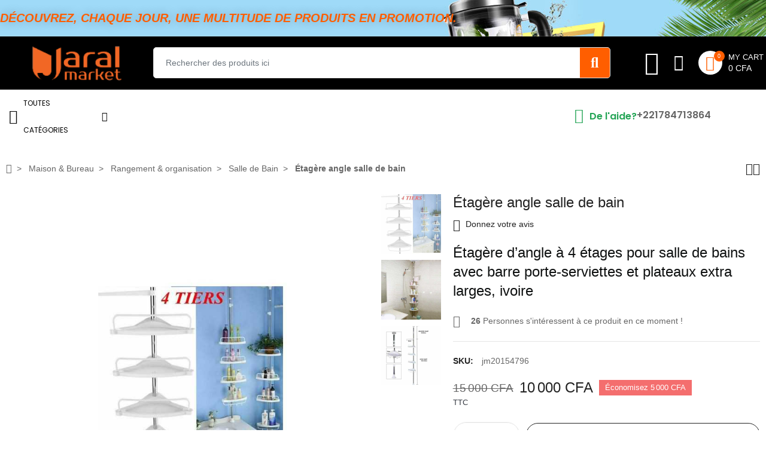

--- FILE ---
content_type: text/html; charset=utf-8
request_url: https://jaralmarket.com/salle-de-bain/1050-etagere-angle-salle-de-bain.html
body_size: 37296
content:
<!doctype html>
<html lang="fr">

  <head>
    
      
  <meta charset="utf-8">


  <meta http-equiv="x-ua-compatible" content="ie=edge">



  <title>Étagère angle salle de bain</title>
  
    
  
  <meta name="description" content="Étagère d’angle à 4 étages pour salle de bains avec barre porte-serviettes et plateaux extra larges, ivoire">
  <meta name="keywords" content="">
        <link rel="canonical" href="https://jaralmarket.com/salle-de-bain/1050-etagere-angle-salle-de-bain.html">
    
      
  
  
    <script type="application/ld+json">
  {
    "@context": "https://schema.org",
    "@type": "Organization",
    "name" : "Jaralmarket",
    "url" : "https://jaralmarket.com/"
         ,"logo": {
        "@type": "ImageObject",
        "url":"https://jaralmarket.com/img/logo-1678904497.jpg"
      }
      }
</script>

<script type="application/ld+json">
  {
    "@context": "https://schema.org",
    "@type": "WebPage",
    "isPartOf": {
      "@type": "WebSite",
      "url":  "https://jaralmarket.com/",
      "name": "Jaralmarket"
    },
    "name": "Étagère angle salle de bain",
    "url":  "https://jaralmarket.com/salle-de-bain/1050-etagere-angle-salle-de-bain.html"
  }
</script>


  <script type="application/ld+json">
    {
      "@context": "https://schema.org",
      "@type": "BreadcrumbList",
      "itemListElement": [
                  {
            "@type": "ListItem",
            "position": 1,
            "name": "Accueil",
            "item": "https://jaralmarket.com/"
          },                  {
            "@type": "ListItem",
            "position": 2,
            "name": "Maison &amp; Bureau",
            "item": "https://jaralmarket.com/3-maison-bureau"
          },                  {
            "@type": "ListItem",
            "position": 3,
            "name": "Rangement &amp; organisation",
            "item": "https://jaralmarket.com/20-rangement-organisation"
          },                  {
            "@type": "ListItem",
            "position": 4,
            "name": "Salle de Bain",
            "item": "https://jaralmarket.com/32-salle-de-bain"
          },                  {
            "@type": "ListItem",
            "position": 5,
            "name": "Étagère angle salle de bain",
            "item": "https://jaralmarket.com/salle-de-bain/1050-etagere-angle-salle-de-bain.html"
          }              ]
    }
  </script>
  
  
  
  <script type="application/ld+json">
  {
    "@context": "https://schema.org/",
    "@type": "Product",
    "name": "Étagère angle salle de bain",
    "description": "Étagère d’angle à 4 étages pour salle de bains avec barre porte-serviettes et plateaux extra larges, ivoire",
    "category": "Salle de Bain",
    "image" :"https://jaralmarket.com/1088-home_default/etagere-angle-salle-de-bain.jpg",    "sku": "jm20154796",
    "mpn": "jm20154796"
        ,
    "brand": {
      "@type": "Brand",
      "name": "Jaralmarket"
    }
                        ,
    "offers": {
      "@type": "Offer",
      "priceCurrency": "XOF",
      "name": "Étagère angle salle de bain",
      "price": "10000",
      "url": "https://jaralmarket.com/salle-de-bain/1050-etagere-angle-salle-de-bain.html",
      "priceValidUntil": "2026-02-16",
              "image": ["https://jaralmarket.com/1088-large_default/etagere-angle-salle-de-bain.jpg","https://jaralmarket.com/1089-large_default/etagere-angle-salle-de-bain.jpg","https://jaralmarket.com/1090-large_default/etagere-angle-salle-de-bain.jpg","https://jaralmarket.com/1091-large_default/etagere-angle-salle-de-bain.jpg"],
            "sku": "jm20154796",
      "mpn": "jm20154796",
                        "availability": "https://schema.org/InStock",
      "seller": {
        "@type": "Organization",
        "name": "Jaralmarket"
      }
    }
      }
</script>
  
  
    
  

  
    <meta property="og:title" content="Étagère angle salle de bain" />
    <meta property="og:description" content="Étagère d’angle à 4 étages pour salle de bains avec barre porte-serviettes et plateaux extra larges, ivoire" />
    <meta property="og:url" content="https://jaralmarket.com/salle-de-bain/1050-etagere-angle-salle-de-bain.html" />
    <meta property="og:site_name" content="Jaralmarket" />
        



  <meta name="viewport" content="width=device-width, initial-scale=1, shrink-to-fit=no">



  <link rel="icon" type="image/vnd.microsoft.icon" href="https://jaralmarket.com/img/favicon.ico?1745719227">
  <link rel="shortcut icon" type="image/x-icon" href="https://jaralmarket.com/img/favicon.ico?1745719227">


<link rel="dns-prefetch" href="https://jaralmarket.com" />
<link rel="preconnect" href="https://jaralmarket.com" crossorigin />


  <link rel="preconnect" href="https://fonts.googleapis.com">
  <link rel="preconnect" href="https://fonts.gstatic.com" crossorigin>
  
  <link href="//fonts.googleapis.com/icon?family=Material+Icons" rel="stylesheet">
      <link href="//fonts.googleapis.com/css2?family=Poppins:wght@200;300;400;500;600;700;800;900&amp;display=swap" rel="stylesheet">
    


  <link rel="stylesheet" href="https://jaralmarket.com/themes/z_kamarket/assets/cache/theme-681a41309.css" type="text/css" media="all">


  <script type="text/javascript">var ajaxTdElementor = {"ajax":"\/\/jaralmarket.com\/module\/tdelementor\/ajax","contact":"\/\/jaralmarket.com\/module\/tdelementor\/contact","contact_token":"777ad180092c5556624479f92f3ca4a6","subscription":"\/\/jaralmarket.com\/module\/tdelementor\/subscription","languages":[],"currencies":[]};var buttoncompare_title_add = "ajouter pour comparer";var buttoncompare_title_remove = "Supprimer de la comparaison";var buttonwishlist_title_add = "Ajouter \u00e0 la liste de souhaits";var buttonwishlist_title_remove = "Supprimer de la liste de souhaits";var comparator_max_item = 3;var compareAdd = "Le produit a \u00e9t\u00e9 ajout\u00e9 \u00e0 la comparaison de produits";var compareRemove = "Le produit a \u00e9t\u00e9 retir\u00e9 de la comparaison de produits";var compareUrl = "https:\/\/jaralmarket.com\/module\/tdcompare\/compare";var compareView = "Comparer";var comparedProductsIds = [];var compared_products = [];var disable_comment = "Le crit\u00e8re n'existe pas pour ce produit.";var elementorFrontendConfig = {"environmentMode":{"edit":false,"wpPreview":true},"is_rtl":false,"breakpoints":{"xs":0,"sm":480,"md":768,"lg":1025,"xl":1440,"xxl":1600},"version":"1.0.4","urls":{"assets":"https:\/\/jaralmarket.com\/modules\/tdelementor\/assets\/"},"settings":{"general":{"elementor_global_image_lightbox":"yes","elementor_enable_lightbox_in_editor":"yes"}}};var isLogged = false;var loggedIn = false;var loginLabel = "Vous devez \u00eatre connect\u00e9 pour g\u00e9rer votre liste de souhaits";var login_url = "https:\/\/jaralmarket.com\/mon-compte";var max_item = "Vous ne pouvez pas ajouter plus de 3 produit(s) \u00e0 la comparaison de produits";var moderation_active = 1;var orderdetails_controller = "https:\/\/jaralmarket.com\/module\/wkwhatsapporder\/whatsappcheckout";var pixel_ids = "1360708211011760";var pp_custom_add_to_cart = "";var pp_enhanced_cache = 0;var pp_event_debug = false;var prestashop = {"cart":{"products":[],"totals":{"total":{"type":"total","label":"Total","amount":0,"value":"0\u00a0CFA"},"total_including_tax":{"type":"total","label":"Total TTC","amount":0,"value":"0\u00a0CFA"},"total_excluding_tax":{"type":"total","label":"Total HT :","amount":0,"value":"0\u00a0CFA"}},"subtotals":{"products":{"type":"products","label":"Sous-total","amount":0,"value":"0\u00a0CFA"},"discounts":null,"shipping":{"type":"shipping","label":"Livraison","amount":0,"value":""},"tax":null},"products_count":0,"summary_string":"0 articles","vouchers":{"allowed":1,"added":[]},"discounts":[],"minimalPurchase":0,"minimalPurchaseRequired":""},"currency":{"id":1,"name":"Franc CFA (BCEAO)","iso_code":"XOF","iso_code_num":"952","sign":"CFA"},"customer":{"lastname":null,"firstname":null,"email":null,"birthday":null,"newsletter":null,"newsletter_date_add":null,"optin":null,"website":null,"company":null,"siret":null,"ape":null,"is_logged":false,"gender":{"type":null,"name":null},"addresses":[]},"country":{"id_zone":"3","id_currency":"0","call_prefix":"221","iso_code":"ALM","active":"1","contains_states":"0","need_identification_number":"0","need_zip_code":"0","zip_code_format":"","display_tax_label":"1","name":"Almadies","id":187},"language":{"name":"Fran\u00e7ais (French)","iso_code":"fr","locale":"fr-FR","language_code":"fr","active":"1","is_rtl":"0","date_format_lite":"d\/m\/Y","date_format_full":"d\/m\/Y H:i:s","id":1},"page":{"title":"","canonical":"https:\/\/jaralmarket.com\/salle-de-bain\/1050-etagere-angle-salle-de-bain.html","meta":{"title":"\u00c9tag\u00e8re angle salle de bain","description":"\u00c9tag\u00e8re d\u2019angle \u00e0 4 \u00e9tages pour salle de bains avec barre porte-serviettes et plateaux extra larges, ivoire","keywords":"","robots":"index"},"page_name":"product","body_classes":{"lang-fr":true,"lang-rtl":false,"country-ALM":true,"currency-XOF":true,"layout-full-width":true,"page-product":true,"tax-display-enabled":true,"page-customer-account":false,"product-id-1050":true,"product-\u00c9tag\u00e8re angle salle de bain":true,"product-id-category-32":true,"product-id-manufacturer-0":true,"product-id-supplier-0":true,"product-available-for-order":true},"admin_notifications":[],"password-policy":{"feedbacks":{"0":"Tr\u00e8s faible","1":"Faible","2":"Moyenne","3":"Fort","4":"Tr\u00e8s fort","Straight rows of keys are easy to guess":"Les suites de touches sur le clavier sont faciles \u00e0 deviner","Short keyboard patterns are easy to guess":"Les mod\u00e8les courts sur le clavier sont faciles \u00e0 deviner.","Use a longer keyboard pattern with more turns":"Utilisez une combinaison de touches plus longue et plus complexe.","Repeats like \"aaa\" are easy to guess":"Les r\u00e9p\u00e9titions (ex. : \"aaa\") sont faciles \u00e0 deviner.","Repeats like \"abcabcabc\" are only slightly harder to guess than \"abc\"":"Les r\u00e9p\u00e9titions (ex. : \"abcabcabc\") sont seulement un peu plus difficiles \u00e0 deviner que \"abc\".","Sequences like abc or 6543 are easy to guess":"Les s\u00e9quences (ex. : abc ou 6543) sont faciles \u00e0 deviner.","Recent years are easy to guess":"Les ann\u00e9es r\u00e9centes sont faciles \u00e0 deviner.","Dates are often easy to guess":"Les dates sont souvent faciles \u00e0 deviner.","This is a top-10 common password":"Ce mot de passe figure parmi les 10 mots de passe les plus courants.","This is a top-100 common password":"Ce mot de passe figure parmi les 100 mots de passe les plus courants.","This is a very common password":"Ceci est un mot de passe tr\u00e8s courant.","This is similar to a commonly used password":"Ce mot de passe est similaire \u00e0 un mot de passe couramment utilis\u00e9.","A word by itself is easy to guess":"Un mot seul est facile \u00e0 deviner.","Names and surnames by themselves are easy to guess":"Les noms et les surnoms seuls sont faciles \u00e0 deviner.","Common names and surnames are easy to guess":"Les noms et les pr\u00e9noms courants sont faciles \u00e0 deviner.","Use a few words, avoid common phrases":"Utilisez quelques mots, \u00e9vitez les phrases courantes.","No need for symbols, digits, or uppercase letters":"Pas besoin de symboles, de chiffres ou de majuscules.","Avoid repeated words and characters":"\u00c9viter de r\u00e9p\u00e9ter les mots et les caract\u00e8res.","Avoid sequences":"\u00c9viter les s\u00e9quences.","Avoid recent years":"\u00c9vitez les ann\u00e9es r\u00e9centes.","Avoid years that are associated with you":"\u00c9vitez les ann\u00e9es qui vous sont associ\u00e9es.","Avoid dates and years that are associated with you":"\u00c9vitez les dates et les ann\u00e9es qui vous sont associ\u00e9es.","Capitalization doesn't help very much":"Les majuscules ne sont pas tr\u00e8s utiles.","All-uppercase is almost as easy to guess as all-lowercase":"Un mot de passe tout en majuscules est presque aussi facile \u00e0 deviner qu'un mot de passe tout en minuscules.","Reversed words aren't much harder to guess":"Les mots invers\u00e9s ne sont pas beaucoup plus difficiles \u00e0 deviner.","Predictable substitutions like '@' instead of 'a' don't help very much":"Les substitutions pr\u00e9visibles comme '\"@\" au lieu de \"a\" n'aident pas beaucoup.","Add another word or two. Uncommon words are better.":"Ajoutez un autre mot ou deux. Pr\u00e9f\u00e9rez les mots peu courants."}}},"shop":{"name":"Jaralmarket","logo":"https:\/\/jaralmarket.com\/img\/logo-1678904497.jpg","stores_icon":"https:\/\/jaralmarket.com\/img\/logo_stores.png","favicon":"https:\/\/jaralmarket.com\/img\/favicon.ico"},"core_js_public_path":"\/themes\/","urls":{"base_url":"https:\/\/jaralmarket.com\/","current_url":"https:\/\/jaralmarket.com\/salle-de-bain\/1050-etagere-angle-salle-de-bain.html","shop_domain_url":"https:\/\/jaralmarket.com","img_ps_url":"https:\/\/jaralmarket.com\/img\/","img_cat_url":"https:\/\/jaralmarket.com\/img\/c\/","img_lang_url":"https:\/\/jaralmarket.com\/img\/l\/","img_prod_url":"https:\/\/jaralmarket.com\/img\/p\/","img_manu_url":"https:\/\/jaralmarket.com\/img\/m\/","img_sup_url":"https:\/\/jaralmarket.com\/img\/su\/","img_ship_url":"https:\/\/jaralmarket.com\/img\/s\/","img_store_url":"https:\/\/jaralmarket.com\/img\/st\/","img_col_url":"https:\/\/jaralmarket.com\/img\/co\/","img_url":"https:\/\/jaralmarket.com\/themes\/z_kamarket\/assets\/img\/","css_url":"https:\/\/jaralmarket.com\/themes\/z_kamarket\/assets\/css\/","js_url":"https:\/\/jaralmarket.com\/themes\/z_kamarket\/assets\/js\/","pic_url":"https:\/\/jaralmarket.com\/upload\/","theme_assets":"https:\/\/jaralmarket.com\/themes\/z_kamarket\/assets\/","theme_dir":"https:\/\/jaralmarket.com\/themes\/z_kamarket\/","pages":{"address":"https:\/\/jaralmarket.com\/adresse","addresses":"https:\/\/jaralmarket.com\/adresses","authentication":"https:\/\/jaralmarket.com\/connexion","manufacturer":"https:\/\/jaralmarket.com\/marques","cart":"https:\/\/jaralmarket.com\/panier","category":"https:\/\/jaralmarket.com\/index.php?controller=category","cms":"https:\/\/jaralmarket.com\/index.php?controller=cms","contact":"https:\/\/jaralmarket.com\/nous-contacter","discount":"https:\/\/jaralmarket.com\/reduction","guest_tracking":"https:\/\/jaralmarket.com\/suivi-commande-invite","history":"https:\/\/jaralmarket.com\/historique-commandes","identity":"https:\/\/jaralmarket.com\/identite","index":"https:\/\/jaralmarket.com\/","my_account":"https:\/\/jaralmarket.com\/mon-compte","order_confirmation":"https:\/\/jaralmarket.com\/confirmation-commande","order_detail":"https:\/\/jaralmarket.com\/index.php?controller=order-detail","order_follow":"https:\/\/jaralmarket.com\/suivi-commande","order":"https:\/\/jaralmarket.com\/commande","order_return":"https:\/\/jaralmarket.com\/index.php?controller=order-return","order_slip":"https:\/\/jaralmarket.com\/avoirs","pagenotfound":"https:\/\/jaralmarket.com\/page-introuvable","password":"https:\/\/jaralmarket.com\/recuperation-mot-de-passe","pdf_invoice":"https:\/\/jaralmarket.com\/index.php?controller=pdf-invoice","pdf_order_return":"https:\/\/jaralmarket.com\/index.php?controller=pdf-order-return","pdf_order_slip":"https:\/\/jaralmarket.com\/index.php?controller=pdf-order-slip","prices_drop":"https:\/\/jaralmarket.com\/promotions","product":"https:\/\/jaralmarket.com\/index.php?controller=product","registration":"https:\/\/jaralmarket.com\/index.php?controller=registration","search":"https:\/\/jaralmarket.com\/recherche","sitemap":"https:\/\/jaralmarket.com\/plan-site","stores":"https:\/\/jaralmarket.com\/magasins","supplier":"https:\/\/jaralmarket.com\/fournisseur","new_products":"https:\/\/jaralmarket.com\/nouveaux-produits","brands":"https:\/\/jaralmarket.com\/marques","register":"https:\/\/jaralmarket.com\/index.php?controller=registration","order_login":"https:\/\/jaralmarket.com\/commande?login=1"},"alternative_langs":[],"actions":{"logout":"https:\/\/jaralmarket.com\/?mylogout="},"no_picture_image":{"bySize":{"cart_default":{"url":"https:\/\/jaralmarket.com\/img\/p\/fr-default-cart_default.jpg","width":90,"height":90},"small_default":{"url":"https:\/\/jaralmarket.com\/img\/p\/fr-default-small_default.jpg","width":90,"height":90},"medium_default":{"url":"https:\/\/jaralmarket.com\/img\/p\/fr-default-medium_default.jpg","width":400,"height":400},"home_default":{"url":"https:\/\/jaralmarket.com\/img\/p\/fr-default-home_default.jpg","width":500,"height":500},"large_default":{"url":"https:\/\/jaralmarket.com\/img\/p\/fr-default-large_default.jpg","width":800,"height":800}},"small":{"url":"https:\/\/jaralmarket.com\/img\/p\/fr-default-cart_default.jpg","width":90,"height":90},"medium":{"url":"https:\/\/jaralmarket.com\/img\/p\/fr-default-medium_default.jpg","width":400,"height":400},"large":{"url":"https:\/\/jaralmarket.com\/img\/p\/fr-default-large_default.jpg","width":800,"height":800},"legend":""}},"configuration":{"display_taxes_label":true,"display_prices_tax_incl":true,"is_catalog":false,"show_prices":true,"opt_in":{"partner":false},"quantity_discount":{"type":"discount","label":"Remise sur prix unitaire"},"voucher_enabled":1,"return_enabled":0},"field_required":[],"breadcrumb":{"links":[{"title":"Accueil","url":"https:\/\/jaralmarket.com\/"},{"title":"Maison & Bureau","url":"https:\/\/jaralmarket.com\/3-maison-bureau"},{"title":"Rangement & organisation","url":"https:\/\/jaralmarket.com\/20-rangement-organisation"},{"title":"Salle de Bain","url":"https:\/\/jaralmarket.com\/32-salle-de-bain"},{"title":"\u00c9tag\u00e8re angle salle de bain","url":"https:\/\/jaralmarket.com\/salle-de-bain\/1050-etagere-angle-salle-de-bain.html"}],"count":5},"link":{"protocol_link":"https:\/\/","protocol_content":"https:\/\/"},"time":1769979049,"static_token":"7a90b21c8fca0db8e22aa27cfe23319e","token":"7be0b4f59892b95f48017225bbf4487e","debug":false};var prestashopFacebookAjaxController = "https:\/\/jaralmarket.com\/module\/ps_facebook\/Ajax";var productcomment_added = "Merci pour votre avis. Votre commentaire a \u00e9t\u00e9 ajout\u00e9!";var productcomment_added_moderation = "Merci pour votre avis. Il sera disponible une fois approuv\u00e9 par un mod\u00e9rateur.";var productcomments_controller_url = "https:\/\/jaralmarket.com\/module\/tdproductcomments\/default";var productcomments_url_rewrite = "1";var psemailsubscription_subscription = "https:\/\/jaralmarket.com\/module\/ps_emailsubscription\/subscription";var psr_icon_color = "#F19D76";var secure_key = "941a8bd7fb5c8d5c98862a70f151ec06";var single_event_tracking = 0;var tdSearch = {"noProducts":"No Products found!","count":"10","search_string":false,"current_category_id":0};var tdShoppingCart = {"isAjax":true,"ajax":"\/\/jaralmarket.com\/module\/tdshoppingcart\/ajax","afterAdd":"modal"};var tdnl_animation = "500";var tdnl_bg = "#333333";var tdnl_display = "fade";var tdnl_height = "377";var tdnl_opacity = "0.75";var tdnl_time = "1000";var tdnl_url = "\/modules\/tdnewsletter\/ajax.php";var tdnl_width = "750";var tdthreesixty = {"speed":"100"};var tdtoken = "7a90b21c8fca0db8e22aa27cfe23319e";var themeOpt = {"g_preloader":"prenone","g_bttop":"1","pp_zoom":"1","tip_toggle":"1","infiniteScroll":"default","h_layout":false,"sh_type":"scrollup"};var wishlist_add = "Le produit a \u00e9t\u00e9 ajout\u00e9 avec succ\u00e8s \u00e0 votre liste de souhaits";var wishlist_cancel_txt = "Annuler";var wishlist_confirm_del_txt = "Supprimer l'\u00e9l\u00e9ment s\u00e9lectionn\u00e9\u00a0?";var wishlist_del_default_txt = "Impossible de supprimer la liste de souhaits par d\u00e9faut";var wishlist_email_txt = "E-mail";var wishlist_loggin_required = "Vous devez \u00eatre connect\u00e9 pour g\u00e9rer votre liste de souhaits";var wishlist_ok_txt = "D'accord";var wishlist_quantity_required = "Vous devez saisir une quantit\u00e9";var wishlist_remove = "Le produit a \u00e9t\u00e9 supprim\u00e9 avec succ\u00e8s de votre liste de souhaits";var wishlist_reset_txt = "R\u00e9initialiser";var wishlist_send_txt = "Envoyer";var wishlist_send_wishlist_txt = "Envoyer la liste de souhaits";var wishlist_url = "https:\/\/jaralmarket.com\/module\/tdproductwishlist\/mywishlist";var wishlist_view = "Voir votre liste de souhaits";</script>


  <style id="elementor-global">.elementor-widget-heading.elementor-widget-heading .elementor-heading-title{color:#6ec1e4;}.elementor-widget-image .widget-image-caption{color:#7a7a7a;}.elementor-widget-text-editor{color:#7a7a7a;}.elementor-widget-text-editor a, .elementor-widget-text-editor p{color:inherit;}.elementor-widget-text-editor.elementor-drop-cap-view-stacked .elementor-drop-cap{background-color:#6ec1e4;}.elementor-widget-text-editor.elementor-drop-cap-view-framed .elementor-drop-cap, .elementor-widget-text-editor.elementor-drop-cap-view-default .elementor-drop-cap{color:#6ec1e4;border-color:#6ec1e4;}.elementor-widget-button a.elementor-button, .elementor-widget-button .elementor-button{background-color:#61ce70;}.elementor-widget-divider .elementor-divider-separator{border-top-color:#7a7a7a;}.elementor-widget-image-box .elementor-image-box-content .elementor-image-box-title{color:#6ec1e4;}.elementor-widget-image-box .elementor-image-box-content .elementor-image-box-description{color:#7a7a7a;}.elementor-widget-icon.elementor-view-stacked .elementor-icon{background-color:#6ec1e4;}.elementor-widget-icon.elementor-view-framed .elementor-icon, .elementor-widget-icon.elementor-view-default .elementor-icon{color:#6ec1e4;border-color:#6ec1e4;}.elementor-widget-icon.elementor-view-framed .elementor-icon, .elementor-widget-icon.elementor-view-default .elementor-icon svg{fill:#6ec1e4;}.elementor-widget-icon-box.elementor-view-stacked .elementor-icon{background-color:#6ec1e4;}.elementor-widget-icon-box.elementor-view-framed .elementor-icon, .elementor-widget-icon-box.elementor-view-default .elementor-icon{fill:#6ec1e4;color:#6ec1e4;border-color:#6ec1e4;}.elementor-widget-icon-box .elementor-icon-box-content .elementor-icon-box-title{color:#6ec1e4;}.elementor-widget-icon-box .elementor-icon-box-content .elementor-icon-box-description{color:#7a7a7a;}.elementor-widget-star-rating .elementor-star-rating__title{color:#7a7a7a;}.elementor-widget-icon-list .elementor-icon-list-item:not(:last-child):after{border-color:#7a7a7a;}.elementor-widget-icon-list .elementor-icon-list-icon i{color:#6ec1e4;}.elementor-widget-icon-list .elementor-icon-list-icon svg{fill:#6ec1e4;}.elementor-widget-icon-list .elementor-icon-list-text{color:#54595f;}.elementor-widget-counter .elementor-counter-number-wrapper{color:#6ec1e4;}.elementor-widget-counter .elementor-counter-title{color:#54595f;}.elementor-widget-progress .elementor-progress-wrapper .elementor-progress-bar{background-color:#6ec1e4;}.elementor-widget-progress .elementor-title{color:#6ec1e4;}.elementor-widget-testimonial .elementor-testimonial-content{color:#7a7a7a;}.elementor-widget-testimonial .elementor-testimonial-name{color:#6ec1e4;}.elementor-widget-testimonial .elementor-testimonial-job{color:#54595f;}.elementor-widget-tabs .elementor-tab-title{color:#6ec1e4;}.elementor-widget-tabs .elementor-tab-title.elementor-active{color:#61ce70;}.elementor-widget-tabs .elementor-tab-content{color:#7a7a7a;}.elementor-widget-accordion .elementor-accordion .elementor-tab-title{color:#6ec1e4;}.elementor-widget-accordion .elementor-accordion .elementor-tab-title.elementor-active{color:#61ce70;}.elementor-widget-accordion .elementor-accordion .elementor-tab-content{color:#7a7a7a;}.elementor-widget-toggle .elementor-toggle .elementor-tab-title{color:#6ec1e4;}.elementor-widget-toggle .elementor-toggle .elementor-tab-title.elementor-active{color:#61ce70;}.elementor-widget-toggle .elementor-toggle .elementor-tab-content{color:#7a7a7a;}.elementor-widget-call-to-action .elementor-ribbon-inner{background-color:#61ce70;}.elementor-widget-footer-links .footer_block .title_block:first-child:after{border-color:#7a7a7a;}.elementor-widget-footer-links .elementor-icon-list-item:not(:last-child):after{border-color:#7a7a7a;}.elementor-widget-footer-links .elementor-icon-list-icon i{color:#6ec1e4;}.elementor-widget-footer-links .elementor-icon-list-icon svg{fill:#6ec1e4;}.elementor-widget-footer-links .elementor-icon-list-text{color:#54595f;}.elementor-lightbox{background-color:#ffffff;}</style><style id="elementor-post-8">.elementor-8 .elementor-element.elementor-element-2231c99 > .elementor-container{max-width:1650px;}.elementor-8 .elementor-element.elementor-element-2231c99:not(.elementor-motion-effects-element-type-background), .elementor-8 .elementor-element.elementor-element-2231c99 > .elementor-motion-effects-container > .elementor-motion-effects-layer{background-color:#9ad2e2;background-image:url("https://jaralmarket.com/img/cms/hou1_5.jpg");background-position:top right;background-repeat:no-repeat;background-size:auto;}.elementor-8 .elementor-element.elementor-element-2231c99{border-style:solid;border-width:0px 0px 1px 0px;border-color:rgba(255,255,255,0.15);transition:background 0.3s, border 0.3s, border-radius 0.3s, box-shadow 0.3s;padding:0px 0px 0px 0px;}.elementor-8 .elementor-element.elementor-element-2231c99 > .elementor-background-overlay{transition:background 0.3s, border-radius 0.3s, opacity 0.3s;}.elementor-8 .elementor-element.elementor-element-60f1743e.elementor-column .elementor-column-wrap{align-items:center;}.elementor-8 .elementor-element.elementor-element-60f1743e.elementor-column > .elementor-column-wrap > .elementor-widget-wrap{align-content:center;justify-content:flex-start;}.elementor-8 .elementor-element.elementor-element-60f1743e > .elementor-element-populated{padding:5px 0px 5px 0px;}.elementor-8 .elementor-element.elementor-element-1dee53e6{text-align:center;width:auto;max-width:auto;align-self:center;}.elementor-8 .elementor-element.elementor-element-1dee53e6.elementor-widget-heading .elementor-heading-title{color:#ff5e00;}.elementor-8 .elementor-element.elementor-element-1dee53e6 .elementor-heading-title{font-size:20px;font-weight:900;text-transform:uppercase;font-style:italic;line-height:2.5em;text-shadow:0px 0px 17px rgba(0,0,0,0.3);}.elementor-8 .elementor-element.elementor-element-1dee53e6 > .elementor-widget-container{margin:0px 0px 0px 0px;border-radius:0px 0px 0px 0px;}.elementor-8 .elementor-element.elementor-element-1d55bc89 > .elementor-container{max-width:1650px;}.elementor-8 .elementor-element.elementor-element-1d55bc89:not(.elementor-motion-effects-element-type-background), .elementor-8 .elementor-element.elementor-element-1d55bc89 > .elementor-motion-effects-container > .elementor-motion-effects-layer{background-color:#000000;}.elementor-8 .elementor-element.elementor-element-1d55bc89{transition:background 0.3s, border 0.3s, border-radius 0.3s, box-shadow 0.3s;}.elementor-8 .elementor-element.elementor-element-1d55bc89 > .elementor-background-overlay{transition:background 0.3s, border-radius 0.3s, opacity 0.3s;}.elementor-8 .elementor-element.elementor-element-7fad4407:not(.elementor-motion-effects-element-type-background), .elementor-8 .elementor-element.elementor-element-7fad4407 > .elementor-motion-effects-container > .elementor-motion-effects-layer{background-color:#000000;}.elementor-8 .elementor-element.elementor-element-7fad4407{transition:background 0.3s, border 0.3s, border-radius 0.3s, box-shadow 0.3s;padding:15px 0px 15px 0px;}.elementor-8 .elementor-element.elementor-element-7fad4407 > .elementor-background-overlay{transition:background 0.3s, border-radius 0.3s, opacity 0.3s;}.elementor-8 .elementor-element.elementor-element-93544a6.elementor-column .elementor-column-wrap{align-items:center;}.elementor-8 .elementor-element.elementor-element-93544a6.elementor-column > .elementor-column-wrap > .elementor-widget-wrap{align-content:center;justify-content:flex-start;}.elementor-8 .elementor-element.elementor-element-93544a6 > .elementor-element-populated{padding:0px 0px 0px 0px;}.elementor-8 .elementor-element.elementor-element-b036302{text-align:center;}.elementor-8 .elementor-element.elementor-element-b036302 .elementor-image img{width:150px;}.elementor-8 .elementor-element.elementor-element-e89a159.elementor-column .elementor-column-wrap{align-items:center;}.elementor-8 .elementor-element.elementor-element-e89a159.elementor-column > .elementor-column-wrap > .elementor-widget-wrap{align-content:center;justify-content:center;}.elementor-8 .elementor-element.elementor-element-7afa1cb4 .search_block_top{width:100%;}.elementor-8 .elementor-element.elementor-element-7afa1cb4 .search_block_top .search_category{height:50px;}.elementor-8 .elementor-element.elementor-element-7afa1cb4 .input-wrapper .search_query{height:50px;line-height:50px;}.elementor-8 .elementor-element.elementor-element-7afa1cb4 .search_block_top .button-search{height:50px;width:50px;fill:#ffffff;color:#ffffff;background-color:#ff5e00;}body:not(.rtl) .elementor-8 .elementor-element.elementor-element-7afa1cb4 .search_block_top  .input-wrapper{right:calc(50px - 2px);}body.rtl .elementor-8 .elementor-element.elementor-element-7afa1cb4 .search_block_top .input-wrapper{left:calc(50px - 2px);}.elementor-8 .elementor-element.elementor-element-7afa1cb4 .search-widget .button-search::after{border-color:#ffffff;}.elementor-8 .elementor-element.elementor-element-7afa1cb4 .search_block_top .searchbox{border-radius:5px 5px 5px 5px;}.elementor-8 .elementor-element.elementor-element-68679b27.elementor-column .elementor-column-wrap{align-items:center;}.elementor-8 .elementor-element.elementor-element-68679b27.elementor-column > .elementor-column-wrap > .elementor-widget-wrap{align-content:center;justify-content:flex-end;}.elementor-8 .elementor-element.elementor-element-68679b27 > .elementor-element-populated{padding:0px 0px 0px 0px;}.elementor-8 .elementor-element.elementor-element-5560643e .btn-toggle-account i{font-size:40px;}.elementor-8 .elementor-element.elementor-element-5560643e .btn-toggle-account svg{width:40px;height:40px;}body:not(.rtl) .elementor-8 .elementor-element.elementor-element-5560643e .btn-toggle-account .btn-toggle-text{margin-left:5px;}body.rtl .elementor-8 .elementor-element.elementor-element-5560643e .btn-toggle-account .btn-toggle-text{margin-left:5px;}.elementor-8 .elementor-element.elementor-element-5560643e .btn-toggle-account{fill:#ffffff;color:#ffffff;padding:0px 0px 0px 0px;}.elementor-8 .elementor-element.elementor-element-5560643e > .elementor-widget-container{margin:0px 0px 0px 0px;}.elementor-8 .elementor-element.elementor-element-5560643e{width:auto;max-width:auto;align-self:center;}.elementor-8 .elementor-element.elementor-element-3a906be .btn-toggle-wishlist i{font-size:27px;}.elementor-8 .elementor-element.elementor-element-3a906be .btn-toggle-wishlist svg{width:27px;height:27px;}.elementor-8 .elementor-element.elementor-element-3a906be .btn-toggle-wishlist .cart-wishlist-number{min-width:0px;line-height:0px;font-size:0px;}.elementor-8 .elementor-element.elementor-element-3a906be .btn-toggle-wishlist{fill:#ffffff;color:#ffffff;}.elementor-8 .elementor-element.elementor-element-3a906be > .elementor-widget-container{margin:0px 0px 0px 25px;}.elementor-8 .elementor-element.elementor-element-3a906be{width:auto;max-width:auto;align-self:center;}.elementor-8 .elementor-element.elementor-element-55a1d6a8 .btn-toggle-cart i{font-size:25px;}.elementor-8 .elementor-element.elementor-element-55a1d6a8 .btn-toggle-cart svg{width:25px;height:25px;}.elementor-8 .elementor-element.elementor-element-55a1d6a8 .btn-toggle-cart .cart-products-count{top:0px;right:65px;background-color:#ff5e00;}.elementor-8 .elementor-element.elementor-element-55a1d6a8 .btn-toggle-cart{fill:#ffffff;color:#ffffff;border-radius:0px 0px 0px 0px;}.elementor-8 .elementor-element.elementor-element-55a1d6a8 > .elementor-widget-container{margin:0px 0px 0px 25px;padding:0px 0px 0px 0px;}.elementor-8 .elementor-element.elementor-element-55a1d6a8{width:auto;max-width:auto;align-self:center;}.elementor-8 .elementor-element.elementor-element-4702087:not(.elementor-motion-effects-element-type-background), .elementor-8 .elementor-element.elementor-element-4702087 > .elementor-motion-effects-container > .elementor-motion-effects-layer{background-color:#ffffff;}.elementor-8 .elementor-element.elementor-element-4702087{transition:background 0.3s, border 0.3s, border-radius 0.3s, box-shadow 0.3s;}.elementor-8 .elementor-element.elementor-element-4702087 > .elementor-background-overlay{transition:background 0.3s, border-radius 0.3s, opacity 0.3s;}.elementor-8 .elementor-element.elementor-element-6eb8e02c.elementor-column .elementor-column-wrap{align-items:center;}.elementor-8 .elementor-element.elementor-element-6eb8e02c.elementor-column > .elementor-column-wrap > .elementor-widget-wrap{align-content:center;justify-content:flex-start;}.elementor-8 .elementor-element.elementor-element-14f711f7 .menu-horizontal .item-level-0 > a, .elementor-8 .elementor-element.elementor-element-14f711f7 .menu-vertical .item-level-0 > a{font-family:"Poppins", Sans-serif;font-size:14px;font-weight:400;fill:#000000;color:#000000;background-color:#ffffff;padding:11px 15px 11px 15px;}.elementor-8 .elementor-element.elementor-element-14f711f7 .menu-horizontal .item-level-0:hover > a, .elementor-8 .elementor-element.elementor-element-14f711f7 .menu-vertical .item-level-0:hover > a, .elementor-8 .elementor-element.elementor-element-14f711f7 .menu-horizontal .item-level-0.current-menu-item > a, .elementor-8 .elementor-element.elementor-element-14f711f7 .menu-vertical .item-level-0.current-menu-item > a{color:#ff5e00;background-color:#eaeaea;}.elementor-8 .elementor-element.elementor-element-14f711f7 .menu-horizontal .item-level-0{margin:0px 0px 0px 0px;}.elementor-8 .elementor-element.elementor-element-14f711f7 .wrapper-menu-vertical .menu-vertical-title{font-family:"Poppins", Sans-serif;font-size:12px;font-weight:400;text-transform:uppercase;line-height:45px;fill:#000000;color:#000000;background-color:#ffffff;border-radius:0px 0px 0px 0px;padding:0px 15px 0px 15px;}.elementor-8 .elementor-element.elementor-element-52260c65.elementor-column .elementor-column-wrap{align-items:center;}.elementor-8 .elementor-element.elementor-element-52260c65.elementor-column > .elementor-column-wrap > .elementor-widget-wrap{align-content:center;justify-content:flex-start;}.elementor-8 .elementor-element.elementor-element-52260c65 > .elementor-element-populated{padding:0px 0px 0px 15px;}.elementor-8 .elementor-element.elementor-element-393a01fb .menu-horizontal .item-level-0 > a, .elementor-8 .elementor-element.elementor-element-393a01fb .menu-vertical .item-level-0 > a{font-family:"Poppins", Sans-serif;font-size:14px;font-weight:700;text-transform:uppercase;fill:#ffffff;color:#ffffff;padding:10px 20px 10px 20px;}.elementor-8 .elementor-element.elementor-element-393a01fb{width:auto;max-width:auto;}.elementor-8 .elementor-element.elementor-element-35a34f19.elementor-column .elementor-column-wrap{align-items:center;}.elementor-8 .elementor-element.elementor-element-35a34f19.elementor-column > .elementor-column-wrap > .elementor-widget-wrap{align-content:center;justify-content:flex-start;}.elementor-8 .elementor-element.elementor-element-420105bf .elementor-icon-list-icon i{color:#23a455;font-size:25px;}.elementor-8 .elementor-element.elementor-element-420105bf .elementor-icon-list-icon svg{fill:#23a455;}.elementor-8 .elementor-element.elementor-element-420105bf .elementor-icon-list-icon{width:25px;}.elementor-8 .elementor-element.elementor-element-420105bf .elementor-icon-list-text{color:#23a455;padding-left:0px;}.elementor-8 .elementor-element.elementor-element-420105bf .elementor-icon-list-item{font-family:"Poppins", Sans-serif;font-size:16px;font-weight:600;}.elementor-8 .elementor-element.elementor-element-420105bf{width:auto;max-width:auto;}.elementor-8 .elementor-element.elementor-element-5fe7669c:not(.elementor-motion-effects-element-type-background), .elementor-8 .elementor-element.elementor-element-5fe7669c > .elementor-motion-effects-container > .elementor-motion-effects-layer{background-color:#ffffff;}.elementor-8 .elementor-element.elementor-element-5fe7669c{transition:background 0.3s, border 0.3s, border-radius 0.3s, box-shadow 0.3s;padding:0px 10px 0px 10px;}.elementor-8 .elementor-element.elementor-element-5fe7669c > .elementor-background-overlay{transition:background 0.3s, border-radius 0.3s, opacity 0.3s;}.elementor-8 .elementor-element.elementor-element-8faa62a.elementor-column .elementor-column-wrap{align-items:center;}.elementor-8 .elementor-element.elementor-element-8faa62a.elementor-column > .elementor-column-wrap > .elementor-widget-wrap{align-content:center;justify-content:flex-start;}.elementor-8 .elementor-element.elementor-element-8faa62a > .elementor-element-populated{padding:15px 10px 15px 10px;}.elementor-8 .elementor-element.elementor-element-10d980c7 .btn-toggle-menu i{font-size:28px;}.elementor-8 .elementor-element.elementor-element-10d980c7 .btn-toggle-menu svg{width:28px;height:28px;}.elementor-8 .elementor-element.elementor-element-10d980c7 .btn-toggle-menu{fill:#000000;color:#000000;padding:10px 0px 10px 0px;}.elementor-8 .elementor-element.elementor-element-10d980c7 > .elementor-widget-container{margin:0px 20px 0px 0px;}.elementor-8 .elementor-element.elementor-element-10d980c7{width:auto;max-width:auto;}.elementor-8 .elementor-element.elementor-element-5eef6b25 .elementor-image img{width:120px;}.elementor-8 .elementor-element.elementor-element-5eef6b25{width:auto;max-width:auto;}.elementor-8 .elementor-element.elementor-element-6a3150d7.elementor-column .elementor-column-wrap{align-items:center;}.elementor-8 .elementor-element.elementor-element-6a3150d7.elementor-column > .elementor-column-wrap > .elementor-widget-wrap{align-content:center;justify-content:flex-end;}.elementor-8 .elementor-element.elementor-element-6a3150d7 > .elementor-element-populated{padding:15px 10px 15px 10px;}.elementor-8 .elementor-element.elementor-element-72d36f10 .btn-toggle-search i{font-size:28px;}.elementor-8 .elementor-element.elementor-element-72d36f10 .btn-toggle-search svg{width:28px;height:28px;}.elementor-8 .elementor-element.elementor-element-72d36f10 .btn-toggle-search{fill:#000000;color:#000000;padding:0px 0px 0px 0px;}.elementor-8 .elementor-element.elementor-element-72d36f10 .search_block_top .button-search{fill:#000000;color:#000000;background-color:#ffffff;}.elementor-8 .elementor-element.elementor-element-72d36f10 .search-widget .button-search::after{border-color:#000000;}.elementor-8 .elementor-element.elementor-element-72d36f10 .search_block_top .button-search:hover{fill:#ff204f;color:#ff204f;}.elementor-8 .elementor-element.elementor-element-72d36f10 .search_block_top .searchbox{border-radius:5px 5px 5px 5px;}.elementor-8 .elementor-element.elementor-element-72d36f10{width:auto;max-width:auto;}.elementor-8 .elementor-element.elementor-element-60647918 .btn-toggle-account i{font-size:28px;}.elementor-8 .elementor-element.elementor-element-60647918 .btn-toggle-account svg{width:28px;height:28px;}.elementor-8 .elementor-element.elementor-element-60647918 .btn-toggle-account{fill:#000000;color:#000000;}.elementor-8 .elementor-element.elementor-element-60647918 > .elementor-widget-container{margin:0px 0px 0px 15px;}.elementor-8 .elementor-element.elementor-element-60647918{width:auto;max-width:auto;}.elementor-8 .elementor-element.elementor-element-5ae3789c .btn-toggle-cart i{font-size:28px;}.elementor-8 .elementor-element.elementor-element-5ae3789c .btn-toggle-cart svg{width:28px;height:28px;}.elementor-8 .elementor-element.elementor-element-5ae3789c .btn-toggle-cart .cart-products-count{top:0px;right:-5px;min-width:16px;line-height:16px;height:16px;fill:#ffffff;color:#ffffff;background-color:#eb7700;}.elementor-8 .elementor-element.elementor-element-5ae3789c .btn-toggle-cart{fill:#000000;color:#000000;}.elementor-8 .elementor-element.elementor-element-5ae3789c > .elementor-widget-container{margin:0px 0px 0px 15px;padding:0px 4px 0px 0px;}.elementor-8 .elementor-element.elementor-element-5ae3789c{width:auto;max-width:auto;}@media(max-width:767px){.elementor-8 .elementor-element.elementor-element-55a1d6a8 > .elementor-widget-container{margin:0px 0px 0px 10px;}.elementor-8 .elementor-element.elementor-element-5fe7669c{padding:0px 5px 0px 5px;}.elementor-8 .elementor-element.elementor-element-8faa62a{width:55%;}.elementor-8 .elementor-element.elementor-element-8faa62a.elementor-column .elementor-column-wrap{align-items:space-between;}.elementor-8 .elementor-element.elementor-element-8faa62a.elementor-column > .elementor-column-wrap > .elementor-widget-wrap{align-content:space-between;justify-content:space-between;}.elementor-8 .elementor-element.elementor-element-8faa62a > .elementor-element-populated{padding:10px 5px 10px 5px;}.elementor-8 .elementor-element.elementor-element-10d980c7 > .elementor-widget-container{margin:0px 10px 0px 0px;}.elementor-8 .elementor-element.elementor-element-5eef6b25{text-align:right;}.elementor-8 .elementor-element.elementor-element-6a3150d7{width:45%;}.elementor-8 .elementor-element.elementor-element-6a3150d7 > .elementor-element-populated{padding:10px 5px 10px 5px;}.elementor-8 .elementor-element.elementor-element-5ae3789c > .elementor-widget-container{margin:0px 0px 0px 10px;}}@media(min-width:768px){.elementor-8 .elementor-element.elementor-element-93544a6{width:20%;}.elementor-8 .elementor-element.elementor-element-e89a159{width:59.666%;}.elementor-8 .elementor-element.elementor-element-68679b27{width:20%;}.elementor-8 .elementor-element.elementor-element-6eb8e02c{width:15.2%;}.elementor-8 .elementor-element.elementor-element-52260c65{width:59.796%;}.elementor-8 .elementor-element.elementor-element-35a34f19{width:25%;}}@media(min-width:1025px){.elementor-8 .elementor-element.elementor-element-2231c99:not(.elementor-motion-effects-element-type-background), .elementor-8 .elementor-element.elementor-element-2231c99 > .elementor-motion-effects-container > .elementor-motion-effects-layer{background-attachment:fixed;}}/* Start custom CSS for my-account, class: .elementor-element-5560643e */.btn-toggle-account .btn-toggle-text .sub-text{
    display: none;
}/* End custom CSS */
/* Start custom CSS for shopping-cart, class: .elementor-element-55a1d6a8 */.cart-custom .mini-cart-text{
    line-height: 18px;
}
.cart-custom .mini-cart-text .text{
    display: block;
    text-transform: uppercase;
    font-weight: 500;
    font-size: 13px;
}
.cart-custom .btn-toggle-cart i{
    margin-right: 10px;
    width: 40px;
    height: 40px;
    background: #fff;
    border-radius: 50px;
    color: #ff5e00;
    display: flex;
    align-items: center;
    justify-content: center;
}/* End custom CSS */
/* Start custom CSS for megamenu, class: .elementor-element-14f711f7 */.custom-menu-vertical .menu-vertical{
    width: 250px;
}
.custom-menu-vertical .wrapper-menu-vertical{
    width: 100%;
}/* End custom CSS */
/* Start custom CSS for column, class: .elementor-element-8faa62a */.elementor-8 .elementor-element.elementor-element-8faa62a .elementor-widget-wrap {
    align-items: center;
}/* End custom CSS */
/* Start custom CSS for shopping-cart, class: .elementor-element-5ae3789c */.mobile-cart .mini-cart-text{
    display: none;
}/* End custom CSS */</style><link rel="stylesheet" href="https://fonts.googleapis.com/css?family=Poppins:100,100italic,200,200italic,300,300italic,400,400italic,500,500italic,600,600italic,700,700italic,800,800italic,900,900italic" type="text/css" media="all"><style id="elementor-post-dynamic-8">/* Start custom CSS for my-account, class: .elementor-element-5560643e */.btn-toggle-account .btn-toggle-text .sub-text{
    display: none;
}/* End custom CSS */
/* Start custom CSS for shopping-cart, class: .elementor-element-55a1d6a8 */.cart-custom .mini-cart-text{
    line-height: 18px;
}
.cart-custom .mini-cart-text .text{
    display: block;
    text-transform: uppercase;
    font-weight: 500;
    font-size: 13px;
}
.cart-custom .btn-toggle-cart i{
    margin-right: 10px;
    width: 40px;
    height: 40px;
    background: #fff;
    border-radius: 50px;
    color: #ff5e00;
    display: flex;
    align-items: center;
    justify-content: center;
}/* End custom CSS */
/* Start custom CSS for megamenu, class: .elementor-element-14f711f7 */.custom-menu-vertical .menu-vertical{
    width: 250px;
}
.custom-menu-vertical .wrapper-menu-vertical{
    width: 100%;
}/* End custom CSS */
/* Start custom CSS for column, class: .elementor-element-8faa62a */.elementor-8 .elementor-element.elementor-element-8faa62a .elementor-widget-wrap {
    align-items: center;
}/* End custom CSS */
/* Start custom CSS for shopping-cart, class: .elementor-element-5ae3789c */.mobile-cart .mini-cart-text{
    display: none;
}/* End custom CSS */</style><style id="elementor-post-27">.elementor-27 .elementor-element.elementor-element-468a531d > .elementor-container{max-width:1730px;}.elementor-27 .elementor-element.elementor-element-468a531d:not(.elementor-motion-effects-element-type-background), .elementor-27 .elementor-element.elementor-element-468a531d > .elementor-motion-effects-container > .elementor-motion-effects-layer{background-color:#54595f;}.elementor-27 .elementor-element.elementor-element-468a531d{transition:background 0.3s, border 0.3s, border-radius 0.3s, box-shadow 0.3s;padding:50px 0px 40px 0px;}.elementor-27 .elementor-element.elementor-element-468a531d > .elementor-background-overlay{transition:background 0.3s, border-radius 0.3s, opacity 0.3s;}.elementor-27 .elementor-element.elementor-element-527d2d97{text-align:left;}.elementor-27 .elementor-element.elementor-element-527d2d97 .elementor-image img{width:195px;}.elementor-27 .elementor-element.elementor-element-42891906.elementor-view-stacked .elementor-icon{background-color:#ffffff;}.elementor-27 .elementor-element.elementor-element-42891906.elementor-view-framed .elementor-icon, .elementor-27 .elementor-element.elementor-element-42891906.elementor-view-default .elementor-icon{fill:#ffffff;color:#ffffff;border-color:#ffffff;}.elementor-27 .elementor-element.elementor-element-42891906.elementor-position-right .elementor-icon-box-icon{margin-left:5px;}.elementor-27 .elementor-element.elementor-element-42891906.elementor-position-left .elementor-icon-box-icon{margin-right:5px;}.elementor-27 .elementor-element.elementor-element-42891906.elementor-position-top .elementor-icon-box-icon{margin-bottom:5px;}.elementor-27 .elementor-element.elementor-element-42891906 .elementor-icon{font-size:60px;}.elementor-27 .elementor-element.elementor-element-42891906 .elementor-icon i{transform:rotate(0deg);}.elementor-27 .elementor-element.elementor-element-42891906 .elementor-icon-box-content .elementor-icon-box-title{color:#ffffff;font-size:14px;font-weight:400;}.elementor-27 .elementor-element.elementor-element-42891906 .elementor-icon-box-content .elementor-icon-box-description{color:#ffffff;font-size:24px;font-weight:400;}.elementor-27 .elementor-element.elementor-element-42891906 > .elementor-widget-container{margin:10px 0px 0px 0px;}.elementor-27 .elementor-element.elementor-element-589e6b4c .elementor-icon-list-items:not(.elementor-inline-items) .elementor-icon-list-item:not(:last-child){padding-bottom:calc(10px/2);}.elementor-27 .elementor-element.elementor-element-589e6b4c .elementor-icon-list-items:not(.elementor-inline-items) .elementor-icon-list-item:not(:first-child){margin-top:calc(10px/2);}.elementor-27 .elementor-element.elementor-element-589e6b4c .elementor-icon-list-items.elementor-inline-items .elementor-icon-list-item{margin-right:calc(10px/2);margin-left:calc(10px/2);}.elementor-27 .elementor-element.elementor-element-589e6b4c .elementor-icon-list-items.elementor-inline-items{margin-right:calc(-10px/2);margin-left:calc(-10px/2);}body.rtl .elementor-27 .elementor-element.elementor-element-589e6b4c .elementor-icon-list-items.elementor-inline-items .elementor-icon-list-item:after{left:calc(-10px/2);}body:not(.rtl) .elementor-27 .elementor-element.elementor-element-589e6b4c .elementor-icon-list-items.elementor-inline-items .elementor-icon-list-item:after{right:calc(-10px/2);}.elementor-27 .elementor-element.elementor-element-589e6b4c .elementor-icon-list-icon i{color:#ffffff;font-size:14px;}.elementor-27 .elementor-element.elementor-element-589e6b4c .elementor-icon-list-icon svg{fill:#ffffff;}.elementor-27 .elementor-element.elementor-element-589e6b4c .elementor-icon-list-icon{width:14px;}.elementor-27 .elementor-element.elementor-element-589e6b4c .elementor-icon-list-text{color:#ffffff;}.elementor-27 .elementor-element.elementor-element-589e6b4c .elementor-icon-list-item{font-size:14px;}.elementor-27 .elementor-element.elementor-element-7731d5f2 .title_block{color:#ffffff;font-size:14px;font-weight:500;text-transform:uppercase;padding:0px 0px 12px 0px;}.elementor-27 .elementor-element.elementor-element-7731d5f2 .elementor-icon-list-items:not(.elementor-inline-items) .elementor-icon-list-item:not(:last-child){padding-bottom:calc(5px/2);}.elementor-27 .elementor-element.elementor-element-7731d5f2 .elementor-icon-list-items:not(.elementor-inline-items) .elementor-icon-list-item:not(:first-child){margin-top:calc(5px/2);}.elementor-27 .elementor-element.elementor-element-7731d5f2 .elementor-icon-list-items.elementor-inline-items .elementor-icon-list-item{margin-right:calc(5px/2);margin-left:calc(5px/2);}.elementor-27 .elementor-element.elementor-element-7731d5f2 .elementor-icon-list-items.elementor-inline-items{margin-right:calc(-5px/2);margin-left:calc(-5px/2);}body.rtl .elementor-27 .elementor-element.elementor-element-7731d5f2 .elementor-icon-list-items.elementor-inline-items .elementor-icon-list-item:after{left:calc(-5px/2);}body:not(.rtl) .elementor-27 .elementor-element.elementor-element-7731d5f2 .elementor-icon-list-items.elementor-inline-items .elementor-icon-list-item:after{right:calc(-5px/2);}.elementor-27 .elementor-element.elementor-element-7731d5f2 .elementor-icon-list-icon i{color:#ffffff;font-size:14px;}.elementor-27 .elementor-element.elementor-element-7731d5f2 .elementor-icon-list-icon svg{fill:#ffffff;}.elementor-27 .elementor-element.elementor-element-7731d5f2 .elementor-icon-list-item:hover .elementor-icon-list-icon i{color:#16bcdc;}.elementor-27 .elementor-element.elementor-element-7731d5f2 .elementor-icon-list-item:hover .elementor-icon-list-icon svg{fill:#16bcdc;}.elementor-27 .elementor-element.elementor-element-7731d5f2 .elementor-icon-list-icon{width:14px;}.elementor-27 .elementor-element.elementor-element-7731d5f2 .elementor-icon-list-text{color:#ffffff;}.elementor-27 .elementor-element.elementor-element-7731d5f2 .elementor-icon-list-item:hover .elementor-icon-list-text{color:#5da201;}.elementor-27 .elementor-element.elementor-element-7731d5f2 .elementor-icon-list-item{font-size:14px;}.elementor-27 .elementor-element.elementor-element-7731d5f2 > .elementor-widget-container{margin:0px 0px 0px 0px;padding:0px 0px 0px 0px;}.elementor-27 .elementor-element.elementor-element-3ec23c2e .title_block{color:#ffffff;font-size:14px;font-weight:500;text-transform:uppercase;padding:0px 0px 12px 0px;}.elementor-27 .elementor-element.elementor-element-3ec23c2e .elementor-icon-list-items:not(.elementor-inline-items) .elementor-icon-list-item:not(:last-child){padding-bottom:calc(5px/2);}.elementor-27 .elementor-element.elementor-element-3ec23c2e .elementor-icon-list-items:not(.elementor-inline-items) .elementor-icon-list-item:not(:first-child){margin-top:calc(5px/2);}.elementor-27 .elementor-element.elementor-element-3ec23c2e .elementor-icon-list-items.elementor-inline-items .elementor-icon-list-item{margin-right:calc(5px/2);margin-left:calc(5px/2);}.elementor-27 .elementor-element.elementor-element-3ec23c2e .elementor-icon-list-items.elementor-inline-items{margin-right:calc(-5px/2);margin-left:calc(-5px/2);}body.rtl .elementor-27 .elementor-element.elementor-element-3ec23c2e .elementor-icon-list-items.elementor-inline-items .elementor-icon-list-item:after{left:calc(-5px/2);}body:not(.rtl) .elementor-27 .elementor-element.elementor-element-3ec23c2e .elementor-icon-list-items.elementor-inline-items .elementor-icon-list-item:after{right:calc(-5px/2);}.elementor-27 .elementor-element.elementor-element-3ec23c2e .elementor-icon-list-icon i{color:#ffffff;font-size:14px;}.elementor-27 .elementor-element.elementor-element-3ec23c2e .elementor-icon-list-icon svg{fill:#ffffff;}.elementor-27 .elementor-element.elementor-element-3ec23c2e .elementor-icon-list-item:hover .elementor-icon-list-icon i{color:#16bcdc;}.elementor-27 .elementor-element.elementor-element-3ec23c2e .elementor-icon-list-item:hover .elementor-icon-list-icon svg{fill:#16bcdc;}.elementor-27 .elementor-element.elementor-element-3ec23c2e .elementor-icon-list-icon{width:14px;}.elementor-27 .elementor-element.elementor-element-3ec23c2e .elementor-icon-list-text{color:#ffffff;}.elementor-27 .elementor-element.elementor-element-3ec23c2e .elementor-icon-list-item:hover .elementor-icon-list-text{color:#5da201;}.elementor-27 .elementor-element.elementor-element-3ec23c2e .elementor-icon-list-item{font-size:14px;}.elementor-27 .elementor-element.elementor-element-3ec23c2e > .elementor-widget-container{margin:0px 0px 0px 0px;padding:0px 0px 0px 0px;}.elementor-27 .elementor-element.elementor-element-4da46902.elementor-widget-heading .elementor-heading-title{color:#ffffff;}.elementor-27 .elementor-element.elementor-element-4da46902 .elementor-heading-title{font-size:14px;font-weight:500;text-transform:uppercase;}.elementor-27 .elementor-element.elementor-element-619b69be.elementor-widget-heading .elementor-heading-title{color:#ffffff;}.elementor-27 .elementor-element.elementor-element-619b69be .elementor-heading-title{font-size:13px;font-weight:400;line-height:20px;}.elementor-27 .elementor-element.elementor-element-1323a0bb input[name=email]{max-width:100%;width:100%;height:50px;background-color:rgba(0,0,0,0);border-style:solid;border-width:0px 0px 1px 0px;border-color:#ebebeb;border-radius:0px 0px 0px 0px;padding:0px 0px 0px 0px;margin:0px 0px 20px 0px;}.elementor-27 .elementor-element.elementor-element-1323a0bb button{max-width:100%;width:40%;height:30px;font-size:14px;font-weight:500;text-transform:uppercase;background-color:#23a455;border-radius:5px 5px 5px 5px;margin:0px 0px 0px 0px;}.elementor-27 .elementor-element.elementor-element-6854b8d2 > .elementor-container{max-width:1730px;}.elementor-27 .elementor-element.elementor-element-6854b8d2:not(.elementor-motion-effects-element-type-background), .elementor-27 .elementor-element.elementor-element-6854b8d2 > .elementor-motion-effects-container > .elementor-motion-effects-layer{background-color:#fafafa;}.elementor-27 .elementor-element.elementor-element-6854b8d2{border-style:solid;border-width:1px 0px 0px 0px;border-color:#ebebeb;transition:background 0.3s, border 0.3s, border-radius 0.3s, box-shadow 0.3s;margin-top:0px;margin-bottom:0px;padding:20px 0px 20px 0px;}.elementor-27 .elementor-element.elementor-element-6854b8d2 > .elementor-background-overlay{transition:background 0.3s, border-radius 0.3s, opacity 0.3s;}.elementor-27 .elementor-element.elementor-element-186dcb9a{text-align:center;}.elementor-27 .elementor-element.elementor-element-186dcb9a.elementor-widget-heading .elementor-heading-title{color:#888888;}.elementor-27 .elementor-element.elementor-element-186dcb9a .elementor-heading-title{font-size:14px;font-weight:400;line-height:24px;}@media(max-width:1024px){.elementor-27 .elementor-element.elementor-element-42891906 > .elementor-widget-container{margin:10px 0px 0px 0px;}.elementor-27 .elementor-element.elementor-element-186dcb9a{text-align:center;}}@media(max-width:1024px) and (min-width:768px){.elementor-27 .elementor-element.elementor-element-2d32ab88{width:100%;}.elementor-27 .elementor-element.elementor-element-5601b53a{width:20%;}.elementor-27 .elementor-element.elementor-element-43033fcb{width:20%;}.elementor-27 .elementor-element.elementor-element-68d730b5{width:40%;}}@media(max-width:767px){.elementor-27 .elementor-element.elementor-element-527d2d97{text-align:center;}.elementor-27 .elementor-element.elementor-element-42891906 .elementor-icon-box-icon{margin-bottom:5px;}.elementor-27 .elementor-element.elementor-element-42891906 .elementor-icon-box-content .elementor-icon-box-description{font-size:20px;}.elementor-27 .elementor-element.elementor-element-42891906{width:100%;max-width:100%;}.elementor-27 .elementor-element.elementor-element-7731d5f2 .title_block{margin-bottom:5px;padding:0px 0px 0px 0px;}.elementor-27 .elementor-element.elementor-element-3ec23c2e .title_block{margin-bottom:5px;padding:0px 0px 0px 0px;}.elementor-27 .elementor-element.elementor-element-186dcb9a{text-align:center;}}</style>    <!-- Pixel Plus: Add missing OG microdata -->
                        <meta property="og:locale" content="fr_FR"/>
                                <meta property="product:retailer_item_id" content="1050"/>
                                <meta property="product:item_group_id" content="1050"/>
                                <meta property="product:condition" content="new"/>
                                <meta property="product:availability" content="in stock"/>
                                <meta property="brand" content="Jaralmarket"/>
                                <meta property="product:sale_price:amount" content="10000"/>
                                <meta property="product:sale_price:currency" content="XOF"/>
                <!--  -->
    <!-- End Pixel Plus: Add missing OG microdata -->



    
  <meta property="og:type" content="product">
      <meta property="og:image" content="https://jaralmarket.com/1088-large_default/etagere-angle-salle-de-bain.jpg">
  
      <meta property="product:pretax_price:amount" content="10000">
    <meta property="product:pretax_price:currency" content="XOF">
    <meta property="product:price:amount" content="10000">
    <meta property="product:price:currency" content="XOF">
    
 
  
    <!-- Meta Pixel Code -->
<script>
!function(f,b,e,v,n,t,s)
{if(f.fbq)return;n=f.fbq=function(){n.callMethod?
n.callMethod.apply(n,arguments):n.queue.push(arguments)};
if(!f._fbq)f._fbq=n;n.push=n;n.loaded=!0;n.version='2.0';
n.queue=[];t=b.createElement(e);t.async=!0;
t.src=v;s=b.getElementsByTagName(e)[0];
s.parentNode.insertBefore(t,s)}(window, document,'script',
'https://connect.facebook.net/en_US/fbevents.js');
fbq('init', '1360708211011760');
fbq('track', 'PageView');
</script>
<noscript><img height="1" width="1" style="display:none"
src="https://www.facebook.com/tr?id=1360708211011760&ev=PageView&noscript=1"
/></noscript>
<!-- End Meta Pixel Code -->

<!-- Google tag (gtag.js) --> <script async src="https://www.googletagmanager.com/gtag/js?id=AW-17136772232"></script> <script> window.dataLayer = window.dataLayer || []; function gtag(){dataLayer.push(arguments);} gtag('js', new Date()); gtag('config', 'AW-17136772232'); </script>

<!-- Event snippet for Achat conversion page --> <script> gtag('event', 'conversion', { 'send_to': 'AW-17136772232/XP1eCM-OkfYaEIjJues_', 'value': 1.0, 'currency': 'USD', 'transaction_id': '' }); </script>

<!-- Event snippet for Achat (1) conversion page
In your html page, add the snippet and call gtag_report_conversion when someone clicks on the chosen link or button. -->
<script>
function gtag_report_conversion(url) {
  var callback = function () {
    if (typeof(url) != 'undefined') {
      window.location = url;
    }
  };
  gtag('event', 'conversion', {
      'send_to': 'AW-17136772232/34v0CPmVyPgaEIjJues_',
      'transaction_id': '',
      'event_callback': callback
  });
  return false;
}
</script>


  
    
  </head>

  <body id="product" class="lang-fr country-alm currency-xof layout-full-width page-product tax-display-enabled product-id-1050 product-Etagere-angle-salle-de-bain product-id-category-32 product-id-manufacturer-0 product-id-supplier-0 product-available-for-order cart-is-empty">

    
      
    

    
          

    
      <svg style="display: none;">
	<symbol id="pp_facebook" viewBox="0 0 96.124 96.123">
		<path d="M72.089,0.02L59.624,0C45.62,0,36.57,9.285,36.57,23.656v10.907H24.037c-1.083,0-1.96,0.878-1.96,1.961v15.803
		c0,1.083,0.878,1.96,1.96,1.96h12.533v39.876c0,1.083,0.877,1.96,1.96,1.96h16.352c1.083,0,1.96-0.878,1.96-1.96V54.287h14.654
		c1.083,0,1.96-0.877,1.96-1.96l0.006-15.803c0-0.52-0.207-1.018-0.574-1.386c-0.367-0.368-0.867-0.575-1.387-0.575H56.842v-9.246
		c0-4.444,1.059-6.7,6.848-6.7l8.397-0.003c1.082,0,1.959-0.878,1.959-1.96V1.98C74.046,0.899,73.17,0.022,72.089,0.02z"/>
	</symbol>
	<symbol id="pp_twitter" viewBox="0 0 512 512">
		<path d="M512,97.248c-19.04,8.352-39.328,13.888-60.48,16.576c21.76-12.992,38.368-33.408,46.176-58.016
		c-20.288,12.096-42.688,20.64-66.56,25.408C411.872,60.704,384.416,48,354.464,48c-58.112,0-104.896,47.168-104.896,104.992
		c0,8.32,0.704,16.32,2.432,23.936c-87.264-4.256-164.48-46.08-216.352-109.792c-9.056,15.712-14.368,33.696-14.368,53.056
		c0,36.352,18.72,68.576,46.624,87.232c-16.864-0.32-33.408-5.216-47.424-12.928c0,0.32,0,0.736,0,1.152
		c0,51.008,36.384,93.376,84.096,103.136c-8.544,2.336-17.856,3.456-27.52,3.456c-6.72,0-13.504-0.384-19.872-1.792
		c13.6,41.568,52.192,72.128,98.08,73.12c-35.712,27.936-81.056,44.768-130.144,44.768c-8.608,0-16.864-0.384-25.12-1.44
		C46.496,446.88,101.6,464,161.024,464c193.152,0,298.752-160,298.752-298.688c0-4.64-0.16-9.12-0.384-13.568
		C480.224,136.96,497.728,118.496,512,97.248z"/>
	</symbol>
	<symbol id="pp_rss" viewBox="0 0 402.041 402.04">
		<path d="M54.816,292.382c-15.229,0-28.169,5.331-38.831,15.988C5.33,319.026,0,331.969,0,347.197
		c0,15.232,5.325,28.172,15.985,38.828c10.662,10.657,23.606,15.988,38.831,15.988c15.227,0,28.168-5.331,38.828-15.988
		c10.656-10.656,15.986-23.596,15.986-38.828c0-15.229-5.33-28.171-15.986-38.827C82.987,297.713,70.046,292.382,54.816,292.382z"
		/>
		<path d="M181.01,221.002c-21.51-21.698-46.158-38.97-73.948-51.816c-27.79-12.85-56.914-20.511-87.366-22.985h-1.425
		c-4.949,0-9.042,1.619-12.275,4.854C1.997,154.477,0,158.953,0,164.472v38.543c0,4.757,1.569,8.85,4.708,12.279
		c3.14,3.429,7.089,5.332,11.848,5.708c43.586,4.189,80.845,21.752,111.773,52.678c30.93,30.926,48.49,68.187,52.677,111.771
		c0.382,4.764,2.284,8.712,5.712,11.847c3.427,3.148,7.517,4.72,12.275,4.72h38.545c5.517,0,9.989-1.995,13.415-5.996
		c3.621-3.812,5.236-8.381,4.863-13.709c-2.478-30.447-10.14-59.573-22.987-87.361C219.983,267.16,202.708,242.514,181.01,221.002z
		"/>
		<path d="M367.728,239.701c-20.365-45.585-48.345-86.078-83.936-121.482c-35.405-35.594-75.896-63.572-121.485-83.939
		C116.723,13.917,68.996,2.494,19.126,0.02h-0.855c-4.949,0-9.136,1.713-12.563,5.14C1.903,8.583,0,12.964,0,18.294v40.825
		c0,4.76,1.667,8.897,4.996,12.419c3.33,3.523,7.373,5.376,12.132,5.57c40.924,2.478,79.799,12.188,116.63,29.127
		c36.83,16.94,68.806,38.972,95.93,66.09c27.118,27.123,49.149,59.101,66.089,95.931c16.94,36.836,26.557,75.705,28.839,116.627
		c0.195,4.764,2.046,8.809,5.564,12.139c3.524,3.329,7.762,4.999,12.71,4.999h40.823c5.331,0,9.701-1.902,13.134-5.715
		c3.809-3.806,5.517-8.274,5.144-13.415C399.52,333.017,388.093,285.291,367.728,239.701z"/>
	</symbol>
	<symbol id="pp_youtube" viewBox="0 0 512 512">
		<path d="M490.24,113.92c-13.888-24.704-28.96-29.248-59.648-30.976C399.936,80.864,322.848,80,256.064,80
		c-66.912,0-144.032,0.864-174.656,2.912c-30.624,1.76-45.728,6.272-59.744,31.008C7.36,138.592,0,181.088,0,255.904
		C0,255.968,0,256,0,256c0,0.064,0,0.096,0,0.096v0.064c0,74.496,7.36,117.312,21.664,141.728
		c14.016,24.704,29.088,29.184,59.712,31.264C112.032,430.944,189.152,432,256.064,432c66.784,0,143.872-1.056,174.56-2.816
		c30.688-2.08,45.76-6.56,59.648-31.264C504.704,373.504,512,330.688,512,256.192c0,0,0-0.096,0-0.16c0,0,0-0.064,0-0.096
		C512,181.088,504.704,138.592,490.24,113.92z M192,352V160l160,96L192,352z"/>
	</symbol>
	<symbol id="pp_vimeo" viewBox="0 0 438.536 438.536">
		<path d="M414.41,24.123C398.333,8.042,378.963,0,356.315,0H82.228C59.58,0,40.21,8.042,24.126,24.123
		C8.045,40.207,0.003,59.576,0.003,82.225v274.084c0,22.647,8.042,42.018,24.123,58.102c16.084,16.084,35.454,24.126,58.102,24.126
		h274.084c22.648,0,42.018-8.042,58.095-24.126c16.084-16.084,24.126-35.454,24.126-58.102V82.225
		C438.532,59.576,430.49,40.204,414.41,24.123z M358.033,145.319c-2.673,13.894-10.52,35.454-23.562,64.665
		c-13.045,29.218-29.455,57.054-49.252,83.511c-22.654,30.453-46.445,53.009-71.374,67.673c-6.473,3.99-13.706,6.995-21.698,8.99
		c-7.994,1.995-16.086,1.852-24.269-0.432c-11.613-4.948-21.414-16.847-29.408-35.689c-3.997-9.712-9.423-28.459-16.274-56.246
		c-6.85-26.837-11.897-44.633-15.131-53.387c-0.95-2.477-2.141-6.332-3.567-11.564c-1.429-5.236-2.856-9.801-4.281-13.706
		c-1.427-3.903-3.186-7.564-5.282-10.992c-3.234-5.52-7.183-8.373-11.847-8.566c-4.661-0.188-10.185,0.81-16.558,2.996
		c-6.374,2.19-11.56,2.993-15.559,2.426c-2.281-0.38-4.327-2.283-6.136-5.709c-1.809-3.422-4.237-5.896-7.283-7.421v-1.999
		c7.613-5.333,19.271-15.037,34.973-29.127c15.703-14.085,28.693-24.172,38.971-30.262c13.324-7.804,25.41-10.185,36.26-7.139
		c5.137,1.524,9.945,5.33,14.416,11.42c4.471,6.091,7.85,12.658,10.135,19.701c2.096,6.66,5.33,22.266,9.707,46.822
		c0.572,3.805,1.384,10.61,2.428,20.411c1.045,9.803,1.999,17.795,2.853,23.982c0.855,6.188,2.664,13.135,5.426,20.838
		c2.756,7.713,6.324,13.853,10.704,18.421c8.186,8.754,16.464,10.089,24.838,3.997c5.332-3.997,12.088-13.421,20.273-28.26
		c8.945-17.316,13.894-30.928,14.839-40.825c1.334-14.465-1.191-23.885-7.563-28.265c-6.372-4.377-17.173-5.902-32.401-4.57
		c3.046-9.326,7.283-18.03,12.703-26.122c5.428-8.086,11.088-14.753,16.988-19.984c5.91-5.236,12.049-9.851,18.418-13.849
		c6.379-3.996,11.848-6.897,16.423-8.705c4.565-1.809,8.466-3,11.704-3.571c25.693-3.805,43.488,0.476,53.392,12.847
		C359.077,116.576,361.075,129.141,358.033,145.319z"/>
	</symbol>
	<symbol id="pp_instagram" viewBox="0 0 169.063 169.063">
		<path d="M122.406,0H46.654C20.929,0,0,20.93,0,46.655v75.752c0,25.726,20.929,46.655,46.654,46.655h75.752
		c25.727,0,46.656-20.93,46.656-46.655V46.655C169.063,20.93,148.133,0,122.406,0z M154.063,122.407
		c0,17.455-14.201,31.655-31.656,31.655H46.654C29.2,154.063,15,139.862,15,122.407V46.655C15,29.201,29.2,15,46.654,15h75.752
		c17.455,0,31.656,14.201,31.656,31.655V122.407z"/>
		<path d="M84.531,40.97c-24.021,0-43.563,19.542-43.563,43.563c0,24.02,19.542,43.561,43.563,43.561s43.563-19.541,43.563-43.561
		C128.094,60.512,108.552,40.97,84.531,40.97z M84.531,113.093c-15.749,0-28.563-12.812-28.563-28.561
		c0-15.75,12.813-28.563,28.563-28.563s28.563,12.813,28.563,28.563C113.094,100.281,100.28,113.093,84.531,113.093z"/>
		<path d="M129.921,28.251c-2.89,0-5.729,1.17-7.77,3.22c-2.051,2.04-3.23,4.88-3.23,7.78c0,2.891,1.18,5.73,3.23,7.78
		c2.04,2.04,4.88,3.22,7.77,3.22c2.9,0,5.73-1.18,7.78-3.22c2.05-2.05,3.22-4.89,3.22-7.78c0-2.9-1.17-5.74-3.22-7.78
		C135.661,29.421,132.821,28.251,129.921,28.251z"/>
	</symbol>
	<symbol id="pp_googleplus" viewBox="0 0 96.828 96.827">
		<path d="M62.617,0H39.525c-10.29,0-17.413,2.256-23.824,7.552c-5.042,4.35-8.051,10.672-8.051,16.912
		c0,9.614,7.33,19.831,20.913,19.831c1.306,0,2.752-0.134,4.028-0.253l-0.188,0.457c-0.546,1.308-1.063,2.542-1.063,4.468
		c0,3.75,1.809,6.063,3.558,8.298l0.22,0.283l-0.391,0.027c-5.609,0.384-16.049,1.1-23.675,5.787
		c-9.007,5.355-9.707,13.145-9.707,15.404c0,8.988,8.376,18.06,27.09,18.06c21.76,0,33.146-12.005,33.146-23.863
		c0.002-8.771-5.141-13.101-10.6-17.698l-4.605-3.582c-1.423-1.179-3.195-2.646-3.195-5.364c0-2.672,1.772-4.436,3.336-5.992
		l0.163-0.165c4.973-3.917,10.609-8.358,10.609-17.964c0-9.658-6.035-14.649-8.937-17.048h7.663c0.094,0,0.188-0.026,0.266-0.077
		l6.601-4.15c0.188-0.119,0.276-0.348,0.214-0.562C63.037,0.147,62.839,0,62.617,0z M34.614,91.535
		c-13.264,0-22.176-6.195-22.176-15.416c0-6.021,3.645-10.396,10.824-12.997c5.749-1.935,13.17-2.031,13.244-2.031
		c1.257,0,1.889,0,2.893,0.126c9.281,6.605,13.743,10.073,13.743,16.678C53.141,86.309,46.041,91.535,34.614,91.535z
		M34.489,40.756c-11.132,0-15.752-14.633-15.752-22.468c0-3.984,0.906-7.042,2.77-9.351c2.023-2.531,5.487-4.166,8.825-4.166
		c10.221,0,15.873,13.738,15.873,23.233c0,1.498,0,6.055-3.148,9.22C40.94,39.337,37.497,40.756,34.489,40.756z"/>
		<path d="M94.982,45.223H82.814V33.098c0-0.276-0.225-0.5-0.5-0.5H77.08c-0.276,0-0.5,0.224-0.5,0.5v12.125H64.473
		c-0.276,0-0.5,0.224-0.5,0.5v5.304c0,0.275,0.224,0.5,0.5,0.5H76.58V63.73c0,0.275,0.224,0.5,0.5,0.5h5.234
		c0.275,0,0.5-0.225,0.5-0.5V51.525h12.168c0.276,0,0.5-0.223,0.5-0.5v-5.302C95.482,45.446,95.259,45.223,94.982,45.223z"/>
	</symbol>
	<symbol id="pp_pinterest" viewBox="0 0 486.392 486.392">
		<path d="M430.149,135.248C416.865,39.125,321.076-9.818,218.873,1.642
		C138.071,10.701,57.512,76.03,54.168,169.447c-2.037,57.029,14.136,99.801,68.399,111.84
		c23.499-41.586-7.569-50.676-12.433-80.802C90.222,77.367,252.16-6.718,336.975,79.313c58.732,59.583,20.033,242.77-74.57,223.71
		c-90.621-18.179,44.383-164.005-27.937-192.611c-58.793-23.286-90.013,71.135-62.137,118.072
		c-16.355,80.711-51.557,156.709-37.3,257.909c46.207-33.561,61.802-97.734,74.57-164.704
		c23.225,14.136,35.659,28.758,65.268,31.038C384.064,361.207,445.136,243.713,430.149,135.248z"/>
	</symbol>
	<symbol id="pp_linkedin" viewBox="0 0 24 24">
		<path d="m23.994 24v-.001h.006v-8.802c0-4.306-.927-7.623-5.961-7.623-2.42 0-4.044 1.328-4.707 2.587h-.07v-2.185h-4.773v16.023h4.97v-7.934c0-2.089.396-4.109 2.983-4.109 2.549 0 2.587 2.384 2.587 4.243v7.801z"/>
		<path d="m.396 7.977h4.976v16.023h-4.976z"/>
		<path d="m2.882 0c-1.591 0-2.882 1.291-2.882 2.882s1.291 2.909 2.882 2.909 2.882-1.318 2.882-2.909c-.001-1.591-1.292-2.882-2.882-2.882z"/>
	</symbol>
	<symbol id="emptycart" viewBox="0 0 512 512">
		<path d="M273.067,315.733c0-14.114-11.486-25.6-25.6-25.6s-25.6,11.486-25.6,25.6c0,11.11,7.151,20.489,17.067,24.03V358.4     c0,47.053,38.281,85.333,85.333,85.333S409.6,405.453,409.6,358.4v-18.637c9.916-3.533,17.067-12.919,17.067-24.03     c0-14.114-11.486-25.6-25.6-25.6c-14.114,0-25.6,11.486-25.6,25.6c0,11.11,7.151,20.489,17.067,24.03V358.4     c0,37.641-30.626,68.267-68.267,68.267c-37.641,0-68.267-30.626-68.267-68.267v-18.637     C265.916,336.23,273.067,326.844,273.067,315.733z M401.067,307.2c4.702,0,8.533,3.831,8.533,8.533s-3.823,8.525-8.525,8.533     h-0.008h-0.009c-4.702-0.009-8.525-3.831-8.525-8.533S396.365,307.2,401.067,307.2z M247.475,324.267h-0.009h-0.009     c-4.702-0.009-8.525-3.831-8.525-8.533s3.831-8.533,8.533-8.533c4.702,0,8.533,3.831,8.533,8.533     S252.177,324.258,247.475,324.267z"/>
		<path d="M93.867,204.8c14.114,0,25.6-11.486,25.6-25.6c0-11.11-7.151-20.497-17.067-24.03v-35.703h145.067     c4.71,0,8.533-3.823,8.533-8.533c0-4.719-3.823-8.533-8.533-8.533H102.4c0-47.053,38.281-85.333,85.333-85.333     s85.333,38.281,85.333,85.333v52.77C263.151,158.703,256,168.09,256,179.2c0,14.114,11.486,25.6,25.6,25.6s25.6-11.486,25.6-25.6     c0-11.11-7.151-20.497-17.067-24.03v-35.703H358.4v93.867c0,4.71,3.823,8.533,8.533,8.533s8.533-3.823,8.533-8.533v-102.05     c0-0.06-0.034-0.111-0.034-0.179c0-0.06,0.034-0.111,0.034-0.171c0-4.719-3.823-8.533-8.533-8.533h-76.8     c0-56.465-45.935-102.4-102.4-102.4s-102.4,45.935-102.4,102.4v52.77c-9.916,3.533-17.067,12.919-17.067,24.03     C68.267,193.314,79.753,204.8,93.867,204.8z M281.6,170.667c4.702,0,8.533,3.831,8.533,8.533c0,4.702-3.831,8.533-8.533,8.533     c-4.702,0-8.533-3.831-8.533-8.533C273.067,174.498,276.898,170.667,281.6,170.667z M93.867,170.667     c4.702,0,8.533,3.831,8.533,8.533c0,4.702-3.831,8.533-8.533,8.533c-4.702,0-8.533-3.831-8.533-8.533     C85.333,174.498,89.165,170.667,93.867,170.667z"/>
		<path d="M119.467,494.933h-76.8c-14.114,0-25.6-11.486-25.6-25.6V409.6h93.867c4.71,0,8.533-3.823,8.533-8.533     c0-4.719-3.823-8.533-8.533-8.533H17.067V119.467h42.317c4.71,0,8.533-3.823,8.533-8.533c0-4.719-3.823-8.533-8.533-8.533H8.533     c-4.71,0-8.533,3.814-8.533,8.533v358.4C0,492.851,19.14,512,42.667,512h76.8c4.71,0,8.533-3.823,8.533-8.533     C128,498.748,124.177,494.933,119.467,494.933z"/>
		<path d="M509.295,241.647c-1.553-1.656-3.729-2.714-6.178-2.714H179.2c-4.71,0-8.533,3.814-8.533,8.533     c0,4.71,3.823,8.533,8.533,8.533h315.733v213.333c0,14.114-11.486,25.6-25.6,25.6H179.2c-14.114,0-25.6-11.486-25.6-25.6V247.467     c0-4.71-3.823-8.533-8.533-8.533c-4.71,0-8.533,3.823-8.533,8.533v221.867c0,23.518,19.14,42.667,42.667,42.667h290.133     C492.86,512,512,492.851,512,469.333V247.817C512,245.367,510.942,243.2,509.295,241.647z"/>
	</symbol>
	<symbol id="list" viewBox="0 0 24 24">
		<path d="M4 10.5c-.83 0-1.5.67-1.5 1.5s.67 1.5 1.5 1.5 1.5-.67 1.5-1.5-.67-1.5-1.5-1.5zm0-6c-.83 0-1.5.67-1.5 1.5S3.17 7.5 4 7.5 5.5 6.83 5.5 6 4.83 4.5 4 4.5zm0 12c-.83 0-1.5.68-1.5 1.5s.68 1.5 1.5 1.5 1.5-.68 1.5-1.5-.67-1.5-1.5-1.5zM8 19h12c.55 0 1-.45 1-1s-.45-1-1-1H8c-.55 0-1 .45-1 1s.45 1 1 1zm0-6h12c.55 0 1-.45 1-1s-.45-1-1-1H8c-.55 0-1 .45-1 1s.45 1 1 1zM7 6c0 .55.45 1 1 1h12c.55 0 1-.45 1-1s-.45-1-1-1H8c-.55 0-1 .45-1 1z"/>
	</symbol>
	<symbol id="grid" viewBox="0 0 276.167 276.167">
		<path d="M33.144,2.471C15.336,2.471,0.85,16.958,0.85,34.765s14.48,32.293,32.294,32.293s32.294-14.486,32.294-32.293    S50.951,2.471,33.144,2.471z"/>
		<path d="M137.663,2.471c-17.807,0-32.294,14.487-32.294,32.294s14.487,32.293,32.294,32.293c17.808,0,32.297-14.486,32.297-32.293    S155.477,2.471,137.663,2.471z"/>
		<path d="M243.873,67.059c17.804,0,32.294-14.486,32.294-32.293S261.689,2.471,243.873,2.471s-32.294,14.487-32.294,32.294    S226.068,67.059,243.873,67.059z"/>
		<path d="M32.3,170.539c17.807,0,32.297-14.483,32.297-32.293c0-17.811-14.49-32.297-32.297-32.297S0,120.436,0,138.246    C0,156.056,14.493,170.539,32.3,170.539z"/>
		<path d="M136.819,170.539c17.804,0,32.294-14.483,32.294-32.293c0-17.811-14.478-32.297-32.294-32.297    c-17.813,0-32.294,14.486-32.294,32.297C104.525,156.056,119.012,170.539,136.819,170.539z"/>
		<path d="M243.038,170.539c17.811,0,32.294-14.483,32.294-32.293c0-17.811-14.483-32.297-32.294-32.297    s-32.306,14.486-32.306,32.297C210.732,156.056,225.222,170.539,243.038,170.539z"/>
		<path d="M33.039,209.108c-17.807,0-32.3,14.483-32.3,32.294c0,17.804,14.493,32.293,32.3,32.293s32.293-14.482,32.293-32.293    S50.846,209.108,33.039,209.108z"/>
		<path d="M137.564,209.108c-17.808,0-32.3,14.483-32.3,32.294c0,17.804,14.487,32.293,32.3,32.293    c17.804,0,32.293-14.482,32.293-32.293S155.368,209.108,137.564,209.108z"/>
		<path d="M243.771,209.108c-17.804,0-32.294,14.483-32.294,32.294c0,17.804,14.49,32.293,32.294,32.293    c17.811,0,32.294-14.482,32.294-32.293S261.575,209.108,243.771,209.108z"/>
	</symbol>
</svg>    

    <main id="page" class="site-wrapper">
      
              

      <header id="header">
        
          
  <div class="header-banner">
    
  </div>


  <nav class="header-nav">
    <div class="container">
      <div class="row d-none d-md-flex align-items-center justify-content-between m-0">
        <div class="left-nav d-inline-flex align-items-center justify-content-start">
          
        </div>
        <div class="right-nav d-inline-flex align-items-center justify-content-end">
          
        </div>
      </div>
    </div>
  </nav>


  <div class="header-top">
    <div class="container">
      <div class="row">
        <div class="col-12">
          
        </div>
      </div>
    </div>
  </div>
  	<div id="elementor-header">        <div data-elementor-type="post" data-elementor-id="8" class="elementor elementor-8" data-elementor-settings="[]">
                            <div class="elementor-inner">
                    <div class="elementor-section-wrap">
                                <section class="elementor-element elementor-element-2231c99 elementor-hidden-phone elementor-hidden-tablet elementor-section-boxed elementor-section-height-default elementor-section-height-default elementor-section elementor-top-section" data-id="2231c99" data-element_type="section" data-settings="{&quot;background_background&quot;:&quot;classic&quot;}">
                        <div class="elementor-container elementor-column-gap-default">
                <div class="elementor-row">
                <div class="elementor-element elementor-element-60f1743e elementor-column elementor-col-100 elementor-top-column" data-id="60f1743e" data-element_type="column">
            <div class="elementor-column-wrap  elementor-element-populated">
                    <div class="elementor-widget-wrap">
                <div class="elementor-element elementor-element-1dee53e6 elementor-widget__width-auto elementor-widget elementor-widget-heading" data-id="1dee53e6" data-element_type="widget" data-widget_type="heading.default">
                <div class="elementor-widget-container">
            <span class="elementor-heading-title elementor-size-default">Découvrez, chaque jour, une multitude de produits en promotion.</span>        </div>
                </div>
                        </div>
            </div>
        </div>
                        </div>
            </div>
        </section>
                <section class="elementor-element elementor-element-1d55bc89 header-1 elementor-hidden-tablet elementor-hidden-phone elementor-section-boxed elementor-section-height-default elementor-section-height-default elementor-section elementor-top-section" data-id="1d55bc89" data-element_type="section" data-settings="{&quot;background_background&quot;:&quot;classic&quot;}">
                        <div class="elementor-container elementor-column-gap-no">
                <div class="elementor-row">
                <div class="elementor-element elementor-element-9c9e9b6 elementor-column elementor-col-100 elementor-top-column" data-id="9c9e9b6" data-element_type="column">
            <div class="elementor-column-wrap  elementor-element-populated">
                    <div class="elementor-widget-wrap">
                <section class="elementor-element elementor-element-7fad4407 elementor-section-full_width elementor-section-height-default elementor-section-height-default elementor-section elementor-inner-section" data-id="7fad4407" data-element_type="section" data-settings="{&quot;background_background&quot;:&quot;classic&quot;}">
                        <div class="elementor-container elementor-column-gap-no">
                <div class="elementor-row">
                <div class="elementor-element elementor-element-93544a6 elementor-column elementor-col-33 elementor-inner-column" data-id="93544a6" data-element_type="column">
            <div class="elementor-column-wrap  elementor-element-populated">
                    <div class="elementor-widget-wrap">
                <div class="elementor-element elementor-element-b036302 elementor-widget elementor-widget-site-logo" data-id="b036302" data-element_type="widget" data-widget_type="site-logo.default">
                <div class="elementor-widget-container">
                    <div class="elementor-image">
                        <a href="/">
                                                <img  src="https://jaralmarket.com/img/cms/logo-223.png" title="" alt="" />                                            </a>
                    </div>
                </div>
                </div>
                        </div>
            </div>
        </div>
                <div class="elementor-element elementor-element-e89a159 elementor-column elementor-col-33 elementor-inner-column" data-id="e89a159" data-element_type="column">
            <div class="elementor-column-wrap  elementor-element-populated">
                    <div class="elementor-widget-wrap">
                <div class="elementor-element elementor-element-7afa1cb4 search elementor-widget elementor-widget-search" data-id="7afa1cb4" data-element_type="widget" data-widget_type="search.default">
                <div class="elementor-widget-container">
                <div class="tdsearchblock clearfix">
        <div class="search_block_top">
            <form method="get" action="//jaralmarket.com/recherche" class="searchbox isAjaxSearch">
                <input type="hidden" name="controller" value="search">
                <input type="hidden" name="order" value="product.position.desc" />
                                    <input name="c" value="0" type="hidden">
                                <button type="submit" class="btn btn-primary button-search">
                                        <i class="las la-search"></i>
                </button>
                <div class="input-wrapper">
                    <input class="search_query search_query_top form-control" type="text" name="s" placeholder="Rechercher des produits ici" value="" autocomplete="off" />
                </div>
            </form>
            <div class='tdsearch_result_content'><div class="tdsearch_result td-container td__custom_scroll"></div></div>
        </div>
    </div>
        </div>
                </div>
                        </div>
            </div>
        </div>
                <div class="elementor-element elementor-element-68679b27 elementor-column elementor-col-33 elementor-inner-column" data-id="68679b27" data-element_type="column">
            <div class="elementor-column-wrap  elementor-element-populated">
                    <div class="elementor-widget-wrap">
                <div class="elementor-element elementor-element-5560643e elementor-widget__width-auto header-btn-icon elementor-widget elementor-widget-my-account" data-id="5560643e" data-element_type="widget" data-widget_type="my-account.default">
                <div class="elementor-widget-container">
            <a class="btn-toggle btn-toggle-account" href="https://jaralmarket.com/connexion" data-toggle="modal" data-target="#offcanvas_account">
            <i aria-hidden="true" class="la la-user-circle"></i>
         <span class="btn-toggle-text">
                    <span class="sub-text">Sign in</span>
            <span class="primary-text">Account</span>
            </span>
</a>        </div>
                </div>
                <div class="elementor-element elementor-element-3a906be elementor-widget__width-auto header-btn-icon elementor-widget elementor-widget-wishlist" data-id="3a906be" data-element_type="widget" data-widget_type="wishlist.default">
                <div class="elementor-widget-container">
            <a class="btn-toggle btn-toggle-wishlist wishtlist_top" href="https://jaralmarket.com/module/tdproductwishlist/mywishlist" title="Liste de voeux" rel="nofollow">
    <i aria-hidden="true" class="la la-heart"></i>    <span class="btn-toggle-text">Liste de voeux</span>
    <span class="cart-wishlist-number" data-wishlist-total="0">0</span>
</a>
        </div>
                </div>
                <div class="elementor-element elementor-element-55a1d6a8 elementor-widget__width-auto cart-custom elementor-align-left elementor-widget elementor-widget-shopping-cart" data-id="55a1d6a8" data-element_type="widget" data-widget_type="shopping-cart.default">
                <div class="elementor-widget-container">
            <a class="btn-toggle btn-toggle-cart" href="//jaralmarket.com/panier?action=show" data-toggle="modal"
    data-target="#offcanvas_sidecart" >
            <i aria-hidden="true" class="la la-shopping-basket"></i>
        <span class="cart-products-count">0</span>
    <span class="mini-cart-text">
        <span class="text">My Cart</span>
        <span class="cart-total-value">0 CFA</span>
    </span>
</a>        </div>
                </div>
                        </div>
            </div>
        </div>
                        </div>
            </div>
        </section>
                <section class="elementor-element elementor-element-4702087 elementor-section-full_width elementor-section-height-default elementor-section-height-default elementor-section elementor-inner-section" data-id="4702087" data-element_type="section" data-settings="{&quot;background_background&quot;:&quot;classic&quot;}">
                        <div class="elementor-container elementor-column-gap-no">
                <div class="elementor-row">
                <div class="elementor-element elementor-element-6eb8e02c elementor-column elementor-col-33 elementor-inner-column" data-id="6eb8e02c" data-element_type="column">
            <div class="elementor-column-wrap  elementor-element-populated">
                    <div class="elementor-widget-wrap">
                <div class="elementor-element elementor-element-14f711f7 custom-menu-vertical header-menu-text elementor-widget elementor-widget-megamenu" data-id="14f711f7" data-element_type="widget" data-widget_type="megamenu.default">
                <div class="elementor-widget-container">
            	<div class="wrapper-menu-vertical">		
		<div class="menu-vertical-title">
			<i class="las la-bars"></i>
			<span>Toutes catégories</span>
		</div>
		
<ul class="td_mega_menu menu-vertical">
						<li class="td_mega_5 item-level-0 element_li_depth_0 submenu_position_0 is_parent" >
			<a href="https://jaralmarket.com/6-articles-pour-bebe" class="style_element_a_5 element_a_depth_0 is_parent" title="Articles pour Bébé"><span>Articles pour Bébé</span><span class="triangle"></span></a>
							
    <div class="menu_sub style_wide sub-menu-dropdown" style="width: 30vw">
                    <div class="row m_column_row">
                                                                                                        <div class="td_mega_column_4 col-md-12">
                                                                                                                                <div class="td_mega_block_15">
                                                                        <ul class="element_ul_depth_1">
                                        <li class="element_li_depth_1 no-gutters">
                                            <a href="https://jaralmarket.com/6-articles-pour-bebe" title="Articles pour Bébé"  class="style_element_a_15 element_a_depth_1 element_a_item">Articles pour Bébé</a>
                                                                                                                                                                                            
		<ul class="element_ul_depth_2 p_granditem_1 row">
					<li class="element_li_depth_2 granditem_0 p_granditem_1 col-lg-12">
        	<div class="menu_a_wrap">
                <a href="https://jaralmarket.com/13-bebe-jouets" title="Bébé &amp; Jouets" class="element_a_depth_2 element_a_item "><i class="la la-angle-right" aria-hidden="true"></i>Bébé &amp; Jouets</a>
                        	</div>
				</li>
					<li class="element_li_depth_2 granditem_0 p_granditem_1 col-lg-12">
        	<div class="menu_a_wrap">
                <a href="https://jaralmarket.com/14-litterie-bebe" title="Litterie Bébé" class="element_a_depth_2 element_a_item "><i class="la la-angle-right" aria-hidden="true"></i>Litterie Bébé</a>
                        	</div>
				</li>
					<li class="element_li_depth_2 granditem_0 p_granditem_1 col-lg-12">
        	<div class="menu_a_wrap">
                <a href="https://jaralmarket.com/27-articles-bebe" title="Articles Bébé" class="element_a_depth_2 element_a_item "><i class="la la-angle-right" aria-hidden="true"></i>Articles Bébé</a>
                        	</div>
				</li>
		</ul>
                                                                                    </li>
                                    </ul>
                                </div>
                                                                                        </div>
                                        </div>
            </div>
    					</li>
							<li class="td_mega_6 item-level-0 element_li_depth_0 submenu_position_0 is_parent" >
			<a href="https://jaralmarket.com/5-articles-de-sport" class="style_element_a_6 element_a_depth_0 is_parent" title="Articles de Sport"><span>Articles de Sport</span><span class="triangle"></span></a>
							
    <div class="menu_sub style_wide sub-menu-dropdown" style="width: 30vw">
                    <div class="row m_column_row">
                                                                                                        <div class="td_mega_column_5 col-md-12">
                                                                                                                                <div class="td_mega_block_16">
                                                                        <ul class="element_ul_depth_1">
                                        <li class="element_li_depth_1 no-gutters">
                                            <a href="https://jaralmarket.com/5-articles-de-sport" title="Sport &amp; Loisirs"  class="style_element_a_16 element_a_depth_1 element_a_item">Sport &amp; Loisirs</a>
                                                                                                                                                                                            
		<ul class="element_ul_depth_2 p_granditem_1 row">
					<li class="element_li_depth_2 granditem_0 p_granditem_1 col-lg-12">
        	<div class="menu_a_wrap">
                <a href="https://jaralmarket.com/23-sport-d-equipe" title="Sport d&#039;équipe" class="element_a_depth_2 element_a_item "><i class="la la-angle-right" aria-hidden="true"></i>Sport d&#039;équipe</a>
                        	</div>
				</li>
					<li class="element_li_depth_2 granditem_0 p_granditem_1 col-lg-12">
        	<div class="menu_a_wrap">
                <a href="https://jaralmarket.com/30-remise-en-forme" title="Remise en forme" class="element_a_depth_2 element_a_item "><i class="la la-angle-right" aria-hidden="true"></i>Remise en forme</a>
                        	</div>
				</li>
					<li class="element_li_depth_2 granditem_0 p_granditem_1 col-lg-12">
        	<div class="menu_a_wrap">
                <a href="https://jaralmarket.com/39-sport-fitness" title="Sport &amp; Fitness" class="element_a_depth_2 element_a_item "><i class="la la-angle-right" aria-hidden="true"></i>Sport &amp; Fitness</a>
                        	</div>
				</li>
					<li class="element_li_depth_2 granditem_0 p_granditem_1 col-lg-12">
        	<div class="menu_a_wrap">
                <a href="https://jaralmarket.com/40-accessoires-de-sport" title="Accessoires de Sport" class="element_a_depth_2 element_a_item "><i class="la la-angle-right" aria-hidden="true"></i>Accessoires de Sport</a>
                        	</div>
				</li>
		</ul>
                                                                                    </li>
                                    </ul>
                                </div>
                                                                                        </div>
                                        </div>
            </div>
    					</li>
							<li class="td_mega_4 item-level-0 element_li_depth_0 submenu_position_0 is_parent" >
			<a href="https://jaralmarket.com/4-electronique-grand-public" class="style_element_a_4 element_a_depth_0 is_parent" title="Electronique grand public"><span>Electronique grand public</span><span class="triangle"></span></a>
							
    <div class="menu_sub style_wide sub-menu-dropdown" style="width: 30vw">
                    <div class="row m_column_row">
                                                                                                        <div class="td_mega_column_6 col-md-12">
                                                                                                                                <div class="td_mega_block_17">
                                                                        <ul class="element_ul_depth_1">
                                        <li class="element_li_depth_1 no-gutters">
                                            <a href="https://jaralmarket.com/58-telephone-tablette" title="Téléphones &amp; Accessoires"  class="style_element_a_17 element_a_depth_1 element_a_item">Téléphones &amp; Accessoires</a>
                                                                                                                                                                                            
		<ul class="element_ul_depth_2 p_granditem_1 row">
					<li class="element_li_depth_2 granditem_0 p_granditem_1 col-lg-12">
        	<div class="menu_a_wrap">
                <a href="https://jaralmarket.com/59-smartphones" title="Smartphones" class="element_a_depth_2 element_a_item "><i class="la la-angle-right" aria-hidden="true"></i>Smartphones</a>
                        	</div>
				</li>
					<li class="element_li_depth_2 granditem_0 p_granditem_1 col-lg-12">
        	<div class="menu_a_wrap">
                <a href="https://jaralmarket.com/68-tablette" title="Tablette" class="element_a_depth_2 element_a_item "><i class="la la-angle-right" aria-hidden="true"></i>Tablette</a>
                        	</div>
				</li>
					<li class="element_li_depth_2 granditem_0 p_granditem_1 col-lg-12">
        	<div class="menu_a_wrap">
                <a href="https://jaralmarket.com/69-accessoires-portables" title="Accessoires Portables" class="element_a_depth_2 element_a_item "><i class="la la-angle-right" aria-hidden="true"></i>Accessoires Portables</a>
                        	</div>
				</li>
		</ul>
                                                                                    </li>
                                    </ul>
                                </div>
                                                                                        </div>
                                        </div>
            </div>
    					</li>
							<li class="td_mega_3 item-level-0 element_li_depth_0 submenu_position_0 is_parent" >
			<a href="https://jaralmarket.com/34-cuisine-art-de-la-table" class="style_element_a_3 element_a_depth_0 is_parent" title="Cuisine &amp; art de la table"><span>Cuisine &amp; Cuisson</span><span class="triangle"></span></a>
							
    <div class="menu_sub style_wide sub-menu-dropdown" style="width: 30vw">
                    <div class="row m_column_row">
                                                                                                        <div class="td_mega_column_3 col-md-12">
                                                                                                                                <div class="td_mega_block_14">
                                                                        <ul class="element_ul_depth_1">
                                        <li class="element_li_depth_1 no-gutters">
                                            <a href="https://jaralmarket.com/34-cuisine-art-de-la-table" title="Cuisine &amp; Art de la Table"  class="style_element_a_14 element_a_depth_1 element_a_item">Cuisine &amp; Art de la Table</a>
                                                                                                                                                                                            
		<ul class="element_ul_depth_2 p_granditem_1 row">
					<li class="element_li_depth_2 granditem_0 p_granditem_1 col-lg-12">
        	<div class="menu_a_wrap">
                <a href="https://jaralmarket.com/11-ustensiles-de-cuisine" title="Ustensiles de Cuisine" class="element_a_depth_2 element_a_item "><i class="la la-angle-right" aria-hidden="true"></i>Ustensiles de Cuisine</a>
                        	</div>
				</li>
					<li class="element_li_depth_2 granditem_0 p_granditem_1 col-lg-12">
        	<div class="menu_a_wrap">
                <a href="https://jaralmarket.com/12-cuisine-arts-culinaires" title="Cuisine &amp; Arts Culinaires" class="element_a_depth_2 element_a_item  has_children "><i class="la la-angle-right" aria-hidden="true"></i>Cuisine &amp; Arts Culinaires<span class="is_parent_icon"></span></a>
                        	</div>
					
		<ul class="element_ul_depth_3 p_granditem_0 ">
					<li class="element_li_depth_3 granditem_0 p_granditem_0 ">
        	<div class="menu_a_wrap">
                <a href="https://jaralmarket.com/75-crepiere" title="Crêpière" class="element_a_depth_3 element_a_item "><i class="la la-angle-right" aria-hidden="true"></i>Crêpière</a>
                        	</div>
				</li>
		</ul>
				</li>
					<li class="element_li_depth_2 granditem_0 p_granditem_1 col-lg-12">
        	<div class="menu_a_wrap">
                <a href="https://jaralmarket.com/37-vaisselle" title="Vaisselle" class="element_a_depth_2 element_a_item  has_children "><i class="la la-angle-right" aria-hidden="true"></i>Vaisselle<span class="is_parent_icon"></span></a>
                        	</div>
					
		<ul class="element_ul_depth_3 p_granditem_0 ">
					<li class="element_li_depth_3 granditem_0 p_granditem_0 ">
        	<div class="menu_a_wrap">
                <a href="https://jaralmarket.com/16-bols" title="Bols" class="element_a_depth_3 element_a_item "><i class="la la-angle-right" aria-hidden="true"></i>Bols</a>
                        	</div>
				</li>
					<li class="element_li_depth_3 granditem_0 p_granditem_0 ">
        	<div class="menu_a_wrap">
                <a href="https://jaralmarket.com/49-plateau-de-service" title="Plateau de service" class="element_a_depth_3 element_a_item "><i class="la la-angle-right" aria-hidden="true"></i>Plateau de service</a>
                        	</div>
				</li>
		</ul>
				</li>
					<li class="element_li_depth_2 granditem_0 p_granditem_1 col-lg-12">
        	<div class="menu_a_wrap">
                <a href="https://jaralmarket.com/55-tasse-sous-tasse" title="Tasse &amp; Sous-tasse" class="element_a_depth_2 element_a_item "><i class="la la-angle-right" aria-hidden="true"></i>Tasse &amp; Sous-tasse</a>
                        	</div>
				</li>
					<li class="element_li_depth_2 granditem_0 p_granditem_1 col-lg-12">
        	<div class="menu_a_wrap">
                <a href="https://jaralmarket.com/62-verrerie" title="Verrerie" class="element_a_depth_2 element_a_item "><i class="la la-angle-right" aria-hidden="true"></i>Verrerie</a>
                        	</div>
				</li>
		</ul>
                                                                                    </li>
                                    </ul>
                                </div>
                                                                                        </div>
                                        </div>
            </div>
    					</li>
							<li class="td_mega_1 item-level-0 element_li_depth_0 submenu_position_0 is_parent" >
			<a href="https://jaralmarket.com/3-maison-bureau" class="style_element_a_1 element_a_depth_0 is_parent" title="Maison &amp; Bureau"><span>Maison &amp; Jardin</span><span class="triangle"></span></a>
							
    <div class="menu_sub style_wide sub-menu-dropdown" style="width: 30vw">
                    <div class="row m_column_row">
                                                                                                        <div class="td_mega_column_1 col-md-12">
                                                                                                                                <div class="td_mega_block_12">
                                                                        <ul class="element_ul_depth_1">
                                        <li class="element_li_depth_1 no-gutters">
                                            <a href="https://jaralmarket.com/20-rangement-organisation" title="Mobiliers de Rangement"  class="style_element_a_12 element_a_depth_1 element_a_item">Mobiliers de Rangement</a>
                                                                                                                                                                                            
		<ul class="element_ul_depth_2 p_granditem_1 row">
					<li class="element_li_depth_2 granditem_0 p_granditem_1 col-lg-12">
        	<div class="menu_a_wrap">
                <a href="https://jaralmarket.com/17-chambre" title="Chambre" class="element_a_depth_2 element_a_item "><i class="la la-angle-right" aria-hidden="true"></i>Chambre</a>
                        	</div>
				</li>
					<li class="element_li_depth_2 granditem_0 p_granditem_1 col-lg-12">
        	<div class="menu_a_wrap">
                <a href="https://jaralmarket.com/18-mobiliers-de-bureau" title="Mobiliers de bureau" class="element_a_depth_2 element_a_item "><i class="la la-angle-right" aria-hidden="true"></i>Mobiliers de bureau</a>
                        	</div>
				</li>
					<li class="element_li_depth_2 granditem_0 p_granditem_1 col-lg-12">
        	<div class="menu_a_wrap">
                <a href="https://jaralmarket.com/31-mobiliers-de-cuisine" title="Mobiliers de cuisine" class="element_a_depth_2 element_a_item "><i class="la la-angle-right" aria-hidden="true"></i>Mobiliers de cuisine</a>
                        	</div>
				</li>
					<li class="element_li_depth_2 granditem_0 p_granditem_1 col-lg-12">
        	<div class="menu_a_wrap">
                <a href="https://jaralmarket.com/32-salle-de-bain" title="Salle de Bain" class="element_a_depth_2 element_a_item "><i class="la la-angle-right" aria-hidden="true"></i>Salle de Bain</a>
                        	</div>
				</li>
					<li class="element_li_depth_2 granditem_0 p_granditem_1 col-lg-12">
        	<div class="menu_a_wrap">
                <a href="https://jaralmarket.com/41-boites-de-conservation" title="Boites de conservation" class="element_a_depth_2 element_a_item  has_children "><i class="la la-angle-right" aria-hidden="true"></i>Boites de conservation<span class="is_parent_icon"></span></a>
                        	</div>
					
		<ul class="element_ul_depth_3 p_granditem_0 ">
					<li class="element_li_depth_3 granditem_0 p_granditem_0 ">
        	<div class="menu_a_wrap">
                <a href="https://jaralmarket.com/73-thermos" title="Thermos" class="element_a_depth_3 element_a_item "><i class="la la-angle-right" aria-hidden="true"></i>Thermos</a>
                        	</div>
				</li>
					<li class="element_li_depth_3 granditem_0 p_granditem_0 ">
        	<div class="menu_a_wrap">
                <a href="https://jaralmarket.com/76-sucrier" title="Sucrier" class="element_a_depth_3 element_a_item "><i class="la la-angle-right" aria-hidden="true"></i>Sucrier</a>
                        	</div>
				</li>
					<li class="element_li_depth_3 granditem_0 p_granditem_0 ">
        	<div class="menu_a_wrap">
                <a href="https://jaralmarket.com/85-fontaine" title="Fontaine" class="element_a_depth_3 element_a_item "><i class="la la-angle-right" aria-hidden="true"></i>Fontaine</a>
                        	</div>
				</li>
		</ul>
				</li>
					<li class="element_li_depth_2 granditem_0 p_granditem_1 col-lg-12">
        	<div class="menu_a_wrap">
                <a href="https://jaralmarket.com/54-mobiliers-de-jardin" title="Mobiliers de jardin" class="element_a_depth_2 element_a_item  has_children "><i class="la la-angle-right" aria-hidden="true"></i>Mobiliers de jardin<span class="is_parent_icon"></span></a>
                        	</div>
					
		<ul class="element_ul_depth_3 p_granditem_0 ">
					<li class="element_li_depth_3 granditem_0 p_granditem_0 ">
        	<div class="menu_a_wrap">
                <a href="https://jaralmarket.com/15-lavage-et-sechage" title="Lavage et séchage" class="element_a_depth_3 element_a_item "><i class="la la-angle-right" aria-hidden="true"></i>Lavage et séchage</a>
                        	</div>
				</li>
		</ul>
				</li>
					<li class="element_li_depth_2 granditem_0 p_granditem_1 col-lg-12">
        	<div class="menu_a_wrap">
                <a href="https://jaralmarket.com/57-support-porte-manteau" title="Support &amp; porte-manteau" class="element_a_depth_2 element_a_item "><i class="la la-angle-right" aria-hidden="true"></i>Support &amp; porte-manteau</a>
                        	</div>
				</li>
					<li class="element_li_depth_2 granditem_0 p_granditem_1 col-lg-12">
        	<div class="menu_a_wrap">
                <a href="https://jaralmarket.com/77-panier-a-linge" title="Panier à linge" class="element_a_depth_2 element_a_item "><i class="la la-angle-right" aria-hidden="true"></i>Panier à linge</a>
                        	</div>
				</li>
					<li class="element_li_depth_2 granditem_0 p_granditem_1 col-lg-12">
        	<div class="menu_a_wrap">
                <a href="https://jaralmarket.com/78-salon" title="Salon" class="element_a_depth_2 element_a_item "><i class="la la-angle-right" aria-hidden="true"></i>Salon</a>
                        	</div>
				</li>
					<li class="element_li_depth_2 granditem_0 p_granditem_1 col-lg-12">
        	<div class="menu_a_wrap">
                <a href="https://jaralmarket.com/82-range-chaussures" title="Range-chaussures" class="element_a_depth_2 element_a_item "><i class="la la-angle-right" aria-hidden="true"></i>Range-chaussures</a>
                        	</div>
				</li>
					<li class="element_li_depth_2 granditem_0 p_granditem_1 col-lg-12">
        	<div class="menu_a_wrap">
                <a href="https://jaralmarket.com/83-armoire" title="Armoire" class="element_a_depth_2 element_a_item "><i class="la la-angle-right" aria-hidden="true"></i>Armoire</a>
                        	</div>
				</li>
		</ul>
                                                                                    </li>
                                    </ul>
                                </div>
                                                                                        </div>
                                        </div>
            </div>
    					</li>
							<li class="td_mega_2 item-level-0 element_li_depth_0 submenu_position_0 is_parent" >
			<a href="https://jaralmarket.com/28-electromenager" class="style_element_a_2 element_a_depth_0 is_parent" title="Électroménager"><span>Électroménager</span><span class="triangle"></span></a>
							
    <div class="menu_sub style_wide sub-menu-dropdown" style="width: 30vw">
                    <div class="row m_column_row">
                                                                                                        <div class="td_mega_column_2 col-md-12">
                                                                                                                                <div class="td_mega_block_13">
                                                                        <ul class="element_ul_depth_1">
                                        <li class="element_li_depth_1 no-gutters">
                                            <a href="https://jaralmarket.com/61-petit-electromenager" title="Petit Électroménager"  class="style_element_a_13 element_a_depth_1 element_a_item">Petit Électroménager</a>
                                                                                                                                                                                            
		<ul class="element_ul_depth_2 p_granditem_1 row">
					<li class="element_li_depth_2 granditem_0 p_granditem_1 col-lg-12">
        	<div class="menu_a_wrap">
                <a href="https://jaralmarket.com/25-eau-boisson" title="Eau &amp; boisson" class="element_a_depth_2 element_a_item  has_children "><i class="la la-angle-right" aria-hidden="true"></i>Eau &amp; boisson<span class="is_parent_icon"></span></a>
                        	</div>
					
		<ul class="element_ul_depth_3 p_granditem_0 ">
					<li class="element_li_depth_3 granditem_0 p_granditem_0 ">
        	<div class="menu_a_wrap">
                <a href="https://jaralmarket.com/80-pompe-a-eau-electrique" title="Pompe à eau électrique" class="element_a_depth_3 element_a_item "><i class="la la-angle-right" aria-hidden="true"></i>Pompe à eau électrique</a>
                        	</div>
				</li>
		</ul>
				</li>
					<li class="element_li_depth_2 granditem_0 p_granditem_1 col-lg-12">
        	<div class="menu_a_wrap">
                <a href="https://jaralmarket.com/26-mixeur-melangeur" title="Mixeur &amp; mélangeur" class="element_a_depth_2 element_a_item "><i class="la la-angle-right" aria-hidden="true"></i>Mixeur &amp; mélangeur</a>
                        	</div>
				</li>
					<li class="element_li_depth_2 granditem_0 p_granditem_1 col-lg-12">
        	<div class="menu_a_wrap">
                <a href="https://jaralmarket.com/35-balance" title="Balance" class="element_a_depth_2 element_a_item "><i class="la la-angle-right" aria-hidden="true"></i>Balance</a>
                        	</div>
				</li>
					<li class="element_li_depth_2 granditem_0 p_granditem_1 col-lg-12">
        	<div class="menu_a_wrap">
                <a href="https://jaralmarket.com/38-bouilloire-electrique" title="Bouilloire électrique" class="element_a_depth_2 element_a_item "><i class="la la-angle-right" aria-hidden="true"></i>Bouilloire électrique</a>
                        	</div>
				</li>
					<li class="element_li_depth_2 granditem_0 p_granditem_1 col-lg-12">
        	<div class="menu_a_wrap">
                <a href="https://jaralmarket.com/46-repassage" title="Repassage" class="element_a_depth_2 element_a_item "><i class="la la-angle-right" aria-hidden="true"></i>Repassage</a>
                        	</div>
				</li>
					<li class="element_li_depth_2 granditem_0 p_granditem_1 col-lg-12">
        	<div class="menu_a_wrap">
                <a href="https://jaralmarket.com/51-moulin-a-grain" title="Moulin à grain" class="element_a_depth_2 element_a_item "><i class="la la-angle-right" aria-hidden="true"></i>Moulin à grain</a>
                        	</div>
				</li>
					<li class="element_li_depth_2 granditem_0 p_granditem_1 col-lg-12">
        	<div class="menu_a_wrap">
                <a href="https://jaralmarket.com/53-paquetage" title="Paquetage" class="element_a_depth_2 element_a_item "><i class="la la-angle-right" aria-hidden="true"></i>Paquetage</a>
                        	</div>
				</li>
					<li class="element_li_depth_2 granditem_0 p_granditem_1 col-lg-12">
        	<div class="menu_a_wrap">
                <a href="https://jaralmarket.com/64-hachoir-electrique" title="Hachoir électrique" class="element_a_depth_2 element_a_item "><i class="la la-angle-right" aria-hidden="true"></i>Hachoir électrique</a>
                        	</div>
				</li>
					<li class="element_li_depth_2 granditem_0 p_granditem_1 col-lg-12">
        	<div class="menu_a_wrap">
                <a href="https://jaralmarket.com/65-batteuse" title="Batteuse" class="element_a_depth_2 element_a_item "><i class="la la-angle-right" aria-hidden="true"></i>Batteuse</a>
                        	</div>
				</li>
					<li class="element_li_depth_2 granditem_0 p_granditem_1 col-lg-12">
        	<div class="menu_a_wrap">
                <a href="https://jaralmarket.com/67-pompe-a-eau" title="Pompe à Eau" class="element_a_depth_2 element_a_item "><i class="la la-angle-right" aria-hidden="true"></i>Pompe à Eau</a>
                        	</div>
				</li>
					<li class="element_li_depth_2 granditem_0 p_granditem_1 col-lg-12">
        	<div class="menu_a_wrap">
                <a href="https://jaralmarket.com/84-machine-a-cafe" title="Machine à Café" class="element_a_depth_2 element_a_item "><i class="la la-angle-right" aria-hidden="true"></i>Machine à Café</a>
                        	</div>
				</li>
					<li class="element_li_depth_2 granditem_0 p_granditem_1 col-lg-12">
        	<div class="menu_a_wrap">
                <a href="https://jaralmarket.com/86-fritteuse-electrique" title="fritteuse electrique" class="element_a_depth_2 element_a_item "><i class="la la-angle-right" aria-hidden="true"></i>fritteuse electrique</a>
                        	</div>
				</li>
		</ul>
                                                                                    </li>
                                    </ul>
                                </div>
                                                                                        </div>
                                        </div>
            </div>
    					</li>
							<li class="td_mega_10 item-level-0 element_li_depth_0 submenu_position_0" >
			<a href="https://jaralmarket.com/7-sante-hygiene-beaute" class="style_element_a_10 element_a_depth_0" title="Santé, Hygiène &amp; beauté"><span>Santé &amp; Beauté</span></a>
					</li>
							<li class="td_mega_9 item-level-0 element_li_depth_0 submenu_position_0" >
			<a href="https://jaralmarket.com/8-vetements-et-accessoires" class="style_element_a_9 element_a_depth_0" title="Vêtements et accessoires"><span>Vêtements &amp; Accessoires</span></a>
					</li>
							<li class="td_mega_8 item-level-0 element_li_depth_0 submenu_position_0" >
			<a href="https://jaralmarket.com/37-vaisselle" class="style_element_a_8 element_a_depth_0" title="Vaisselle"><span>Vaisselle</span></a>
					</li>
							<li class="td_mega_11 item-level-0 element_li_depth_0 submenu_position_0" >
			<a href="https://jaralmarket.com/56-entretien-divers" class="style_element_a_11 element_a_depth_0" title="Entretien &amp; Divers"><span>Entretien &amp; Divers</span></a>
					</li>
							<li class="td_mega_7 item-level-0 element_li_depth_0 submenu_position_0" >
			<a href="https://jaralmarket.com/9-autres-categories" class="style_element_a_7 element_a_depth_0" title="Autres Catégories"><span>Non Catégorisés</span></a>
					</li>
				</ul>	</div>
        </div>
                </div>
                        </div>
            </div>
        </div>
                <div class="elementor-element elementor-element-52260c65 elementor-column elementor-col-33 elementor-inner-column" data-id="52260c65" data-element_type="column">
            <div class="elementor-column-wrap  elementor-element-populated">
                    <div class="elementor-widget-wrap">
                        </div>
            </div>
        </div>
                <div class="elementor-element elementor-element-35a34f19 elementor-column elementor-col-33 elementor-inner-column" data-id="35a34f19" data-element_type="column">
            <div class="elementor-column-wrap  elementor-element-populated">
                    <div class="elementor-widget-wrap">
                <div class="elementor-element elementor-element-420105bf elementor-widget__width-auto elementor-icon-list--layout-traditional elementor-widget elementor-widget-icon-list" data-id="420105bf" data-element_type="widget" data-widget_type="icon-list.default">
                <div class="elementor-widget-container">
                    <ul class="elementor-icon-list-items">
                            <li class="elementor-icon-list-item" >
                    <a href="#">                        <span class="elementor-icon-list-icon">
                            <i aria-hidden="true" class="la la-phone-square"></i>                        </span>
                                        <span class="elementor-icon-list-text">De l'aide? <a title="+221 78 471 38 64" href="tel:+221784713864">+221784713864</a></span>
                                            </a>
                                    </li>
                        </ul>
                </div>
                </div>
                        </div>
            </div>
        </div>
                        </div>
            </div>
        </section>
                        </div>
            </div>
        </div>
                        </div>
            </div>
        </section>
                <section class="elementor-element elementor-element-5fe7669c elementor-hidden-desktop elementor-section-boxed elementor-section-height-default elementor-section-height-default elementor-section elementor-top-section" data-id="5fe7669c" data-element_type="section" data-settings="{&quot;background_background&quot;:&quot;classic&quot;}">
                        <div class="elementor-container elementor-column-gap-no">
                <div class="elementor-row">
                <div class="elementor-element elementor-element-8faa62a elementor-column elementor-col-50 elementor-top-column" data-id="8faa62a" data-element_type="column">
            <div class="elementor-column-wrap  elementor-element-populated">
                    <div class="elementor-widget-wrap">
                <div class="elementor-element elementor-element-10d980c7 elementor-widget__width-auto header-btn-icon elementor-widget elementor-widget-megamenu" data-id="10d980c7" data-element_type="widget" data-widget_type="megamenu.default">
                <div class="elementor-widget-container">
             
<a class="btn-toggle btn-toggle-menu" href="#" data-toggle="modal" data-target="#offcanvas_mobile_menu">
	<i class="las la-bars"></i>	<span class="btn-toggle-text">Menu</span>
</a>        </div>
                </div>
                <div class="elementor-element elementor-element-5eef6b25 elementor-widget__width-auto elementor-widget elementor-widget-site-logo" data-id="5eef6b25" data-element_type="widget" data-widget_type="site-logo.default">
                <div class="elementor-widget-container">
                    <div class="elementor-image">
                        <a href="/">
                                                <img  src="/img/logo-1678904497.jpg" title="" alt="" />                                            </a>
                    </div>
                </div>
                </div>
                        </div>
            </div>
        </div>
                <div class="elementor-element elementor-element-6a3150d7 elementor-column elementor-col-50 elementor-top-column" data-id="6a3150d7" data-element_type="column">
            <div class="elementor-column-wrap  elementor-element-populated">
                    <div class="elementor-widget-wrap">
                <div class="elementor-element elementor-element-72d36f10 elementor-widget__width-auto elementor-widget elementor-widget-search" data-id="72d36f10" data-element_type="widget" data-widget_type="search.default">
                <div class="elementor-widget-container">
                <a class="btn-toggle btn-toggle-search" href="#" data-toggle="modal" data-target="#offcanvas_search">
                    <i class="las la-search"></i>
            </a>
        </div>
                </div>
                <div class="elementor-element elementor-element-60647918 elementor-widget__width-auto header-btn-icon elementor-widget elementor-widget-my-account" data-id="60647918" data-element_type="widget" data-widget_type="my-account.default">
                <div class="elementor-widget-container">
            <a class="btn-toggle btn-toggle-account" href="https://jaralmarket.com/connexion" data-toggle="modal" data-target="#offcanvas_account">
            <i class="las la-user"></i>
        <span class="btn-toggle-text">
                    <span class="sub-text">Sign in</span>
            <span class="primary-text">Account</span>
            </span>
</a>        </div>
                </div>
                <div class="elementor-element elementor-element-5ae3789c elementor-widget__width-auto mobile-cart elementor-widget elementor-widget-shopping-cart" data-id="5ae3789c" data-element_type="widget" data-widget_type="shopping-cart.default">
                <div class="elementor-widget-container">
            <a class="btn-toggle btn-toggle-cart" href="//jaralmarket.com/panier?action=show" data-toggle="modal"
    data-target="#offcanvas_sidecart" >
            <i class="las la-shopping-cart"></i>
        <span class="cart-products-count">0</span>
    <span class="mini-cart-text">
        <span class="text">My Cart</span>
        <span class="cart-total-value">0 CFA</span>
    </span>
</a>        </div>
                </div>
                        </div>
            </div>
        </div>
                        </div>
            </div>
        </section>
                            </div>
                </div>
                    </div>
        </div>


        
      </header>

              
      
      
        <section id="wrapper">
          
            
<aside id="notifications">
  <div class="notifications-container container">
    
    
    
      </div>
</aside>
          

          
          
          
            <div class="container">
          
            
              <div class="row">
            

            

            
              <div id="content-wrapper" class="col-12">
                
                
  <section class="product-style-5" id="main">
    <meta content="https://jaralmarket.com/salle-de-bain/1050-etagere-angle-salle-de-bain.html">

    <div class="main-product-details">
      
        <div class="product-action-wrap">
          <nav data-depth="5" class="product-breadcrumb">
  <ol>
          <li class="breadcrumb-item">
                  <a href="https://jaralmarket.com/"><span><i class="la la-home"></i></span></a>
              </li>
          <li class="breadcrumb-item">
                  <a href="https://jaralmarket.com/3-maison-bureau"><span>Maison &amp; Bureau</span></a>
              </li>
          <li class="breadcrumb-item">
                  <a href="https://jaralmarket.com/20-rangement-organisation"><span>Rangement &amp; organisation</span></a>
              </li>
          <li class="breadcrumb-item">
                  <a href="https://jaralmarket.com/32-salle-de-bain"><span>Salle de Bain</span></a>
              </li>
          <li class="breadcrumb-item">
                  <span class="font-weight-bold">Étagère angle salle de bain</span>
              </li>
      </ol>
</nav>              <div id="productsnav">
                    <a href="https://jaralmarket.com/salle-de-bain/907-accessoire-de-salle-de-bain-corbeille-et-4-autres-pieces.html">
                <i class="las la-angle-left"></i>
                <div class="product-short-image">
                    <div class="image-thumb">
                                                                                                    <picture>
                                                                                    <img
                                class="img-responsive"
                                src="https://jaralmarket.com/907-small_default/accessoire-de-salle-de-bain-corbeille-et-4-autres-pieces.jpg"
                                alt="accessoire de salle de bain corbeille et 4 autres pièces"
                                width="90"
                                height="90"
                                loading="lazy"
                            >
                        </picture>
                    </div>
                    <div class="product-short-description">
                        accessoire de salle de bain corbeille et 4 autres pièces
                    </div>
                </div>
            </a>
                            <a href="https://jaralmarket.com/salle-de-bain/1481-etagere-support-mural-porte-serviettes.html">
                <i class="las la-angle-right"></i>
                <div class="product-short-image">
                    <div class="image-thumb">
                                                                                                    <picture>
                                                                                    <img
                                class="img-responsive"
                                src="https://jaralmarket.com/2851-small_default/etagere-support-mural-porte-serviettes.jpg"
                                alt="ETAGERE, SUPPORT MURAL, Porte-serviettes"
                                width="90"
                                height="90"
                                loading="lazy"
                            >
                        </picture>
                    </div>
                    <div class="product-short-description">
                        ETAGERE, SUPPORT MURAL, Porte-serviettes
                    </div>
                </div>
            </a>
            </div>

        </div>
      

      <div class="row product-container js-product-container">
        <div class="product-images col-12 col-md-6 col-lg-7">
          
            <section class="page-content" id="content">
              
                
                  <div class="hidden-sm-down js-cover-vcarousel">
                    <div class="images-container js-images-container">
  
    <div class="product-cover">
      
        
    <ul class="product-flags js-product-flags">
                    <li class="product-flag discount d-none">-5 000 CFA</li>
            </ul>

      
      <div class="js-product-cover-images row" data-count="4">
        <div class="product-img product-img-0 col-xs-12 col-sm-6">
          <div class="position-relative">
                          <div class="easyzoom">
                <a href="javascript:void(0)" data-image="https://jaralmarket.com/1088-large_default/etagere-angle-salle-de-bain.jpg" title="Étagère angle salle de bain">
                  <picture>
                                                            <img
                      class="img-fluid lazyload"
                      data-src="https://jaralmarket.com/1088-large_default/etagere-angle-salle-de-bain.jpg"
                      src="[data-uri]"
                                              alt="Étagère angle salle de bain"
                        title="Étagère angle salle de bain"
                                            width="800"
                      height="800"
                    />
                  </picture>
                </a>
              </div>
                                      <div class="layer" data-href="https://jaralmarket.com/1088-large_default/etagere-angle-salle-de-bain.jpg">
                <svg xmlns="http://www.w3.org/2000/svg" width="16px" height="16px" fill="currentcolor" viewBox="0 0 352.054 352.054">
                  <polygon points="144.206,186.634 30,300.84 30,238.059 0,238.059 0,352.054 113.995,352.054 113.995,322.054 51.212,322.054 165.419,207.847"/>
                  <polygon points="238.059,0 238.059,30 300.84,30 186.633,144.208 207.846,165.42 322.054,51.213 322.054,113.995 352.054,113.995 352.054,0"/>
                </svg>
              </div>
                                  </div>
        </div>

         
                                                <div class="product-img product-img-1 col-xs-12 col-sm-6">
              <div class="position-relative">
                <div class="easyzoom">
                  <a href="javascript:void(0)" data-image="https://jaralmarket.com/1089-large_default/etagere-angle-salle-de-bain.jpg" title="Étagère angle salle de bain">
                    <picture>
                                                                  <img
                        class="img-fluid lazyload"
                        data-src="https://jaralmarket.com/1089-large_default/etagere-angle-salle-de-bain.jpg"
                        src="[data-uri]"
                        alt="Étagère angle salle de bain"
                        width="800"
                        height="800"
                      />
                    </picture>
                  </a>
                </div>
                <div class="layer" data-href="https://jaralmarket.com/1089-large_default/etagere-angle-salle-de-bain.jpg">
                  <svg xmlns="http://www.w3.org/2000/svg" width="16px" height="16px" fill="currentcolor" viewBox="0 0 352.054 352.054">
                    <polygon points="144.206,186.634 30,300.84 30,238.059 0,238.059 0,352.054 113.995,352.054 113.995,322.054 51.212,322.054 165.419,207.847"/>
                    <polygon points="238.059,0 238.059,30 300.84,30 186.633,144.208 207.846,165.42 322.054,51.213 322.054,113.995 352.054,113.995 352.054,0"/>
                  </svg>
                </div>
              </div>
            </div>
                                                    <div class="product-img product-img-2 col-xs-12 col-sm-6">
              <div class="position-relative">
                <div class="easyzoom">
                  <a href="javascript:void(0)" data-image="https://jaralmarket.com/1090-large_default/etagere-angle-salle-de-bain.jpg" title="Étagère angle salle de bain">
                    <picture>
                                                                  <img
                        class="img-fluid lazyload"
                        data-src="https://jaralmarket.com/1090-large_default/etagere-angle-salle-de-bain.jpg"
                        src="[data-uri]"
                        alt="Étagère angle salle de bain"
                        width="800"
                        height="800"
                      />
                    </picture>
                  </a>
                </div>
                <div class="layer" data-href="https://jaralmarket.com/1090-large_default/etagere-angle-salle-de-bain.jpg">
                  <svg xmlns="http://www.w3.org/2000/svg" width="16px" height="16px" fill="currentcolor" viewBox="0 0 352.054 352.054">
                    <polygon points="144.206,186.634 30,300.84 30,238.059 0,238.059 0,352.054 113.995,352.054 113.995,322.054 51.212,322.054 165.419,207.847"/>
                    <polygon points="238.059,0 238.059,30 300.84,30 186.633,144.208 207.846,165.42 322.054,51.213 322.054,113.995 352.054,113.995 352.054,0"/>
                  </svg>
                </div>
              </div>
            </div>
                                                    <div class="product-img product-img-3 col-xs-12 col-sm-6">
              <div class="position-relative">
                <div class="easyzoom">
                  <a href="javascript:void(0)" data-image="https://jaralmarket.com/1091-large_default/etagere-angle-salle-de-bain.jpg" title="Étagère angle salle de bain">
                    <picture>
                                                                  <img
                        class="img-fluid lazyload"
                        data-src="https://jaralmarket.com/1091-large_default/etagere-angle-salle-de-bain.jpg"
                        src="[data-uri]"
                        alt="Étagère angle salle de bain"
                        width="800"
                        height="800"
                      />
                    </picture>
                  </a>
                </div>
                <div class="layer" data-href="https://jaralmarket.com/1091-large_default/etagere-angle-salle-de-bain.jpg">
                  <svg xmlns="http://www.w3.org/2000/svg" width="16px" height="16px" fill="currentcolor" viewBox="0 0 352.054 352.054">
                    <polygon points="144.206,186.634 30,300.84 30,238.059 0,238.059 0,352.054 113.995,352.054 113.995,322.054 51.212,322.054 165.419,207.847"/>
                    <polygon points="238.059,0 238.059,30 300.84,30 186.633,144.208 207.846,165.42 322.054,51.213 322.054,113.995 352.054,113.995 352.054,0"/>
                  </svg>
                </div>
              </div>
            </div>
                                    </div>
              
          <div class="product-extra-content">
            






          </div>
        
          </div>
  

  
    <div class="product-thumbs-outer">
      <div class="product-thumbs js-thumb-product-images" data-count="4">
        <div class="product-thumb product-thumb-0 slick-active">
                      <picture>
                                          <img
                class="thumb js-thumb img-fluid lazyload"
                data-src="https://jaralmarket.com/1088-medium_default/etagere-angle-salle-de-bain.jpg"
                src="[data-uri]"
                                  alt="Étagère angle salle de bain"
                  title="Étagère angle salle de bain"
                                width="400"
                height="400"
              >
            </picture>
                  </div>
                                                        <div class="product-thumb product-thumb-1">
              <picture>
                                                <img
                  class="img-fluid lazyload"
                  data-src="https://jaralmarket.com/1089-medium_default/etagere-angle-salle-de-bain.jpg"
                  src="[data-uri]"
                  alt="Étagère angle salle de bain"
                  width="400"
                  height="400"
                />
              </picture>
            </div>
                                                    <div class="product-thumb product-thumb-2">
              <picture>
                                                <img
                  class="img-fluid lazyload"
                  data-src="https://jaralmarket.com/1090-medium_default/etagere-angle-salle-de-bain.jpg"
                  src="[data-uri]"
                  alt="Étagère angle salle de bain"
                  width="400"
                  height="400"
                />
              </picture>
            </div>
                                                    <div class="product-thumb product-thumb-3">
              <picture>
                                                <img
                  class="img-fluid lazyload"
                  data-src="https://jaralmarket.com/1091-medium_default/etagere-angle-salle-de-bain.jpg"
                  src="[data-uri]"
                  alt="Étagère angle salle de bain"
                  width="400"
                  height="400"
                />
              </picture>
            </div>
                                    </div>
    </div>
  
  
</div>
                  </div>
                  <div class="hidden-md-up js-cover-mobilecarousel">
                    <div class="images-container js-images-container">
  
    <div class="product-cover">
      
        
    <ul class="product-flags js-product-flags">
                    <li class="product-flag discount d-none">-5 000 CFA</li>
            </ul>

      
      <div class="js-product-cover-images row" data-count="4">
        <div class="product-img product-img-0 col-xs-12 col-sm-6">
          <div class="position-relative">
                          <div class="easyzoom">
                <a href="javascript:void(0)" data-image="https://jaralmarket.com/1088-large_default/etagere-angle-salle-de-bain.jpg" title="Étagère angle salle de bain">
                  <picture>
                                                            <img
                      class="img-fluid lazyload"
                      data-src="https://jaralmarket.com/1088-large_default/etagere-angle-salle-de-bain.jpg"
                      src="[data-uri]"
                                              alt="Étagère angle salle de bain"
                        title="Étagère angle salle de bain"
                                            width="800"
                      height="800"
                    />
                  </picture>
                </a>
              </div>
                                      <div class="layer" data-href="https://jaralmarket.com/1088-large_default/etagere-angle-salle-de-bain.jpg">
                <svg xmlns="http://www.w3.org/2000/svg" width="16px" height="16px" fill="currentcolor" viewBox="0 0 352.054 352.054">
                  <polygon points="144.206,186.634 30,300.84 30,238.059 0,238.059 0,352.054 113.995,352.054 113.995,322.054 51.212,322.054 165.419,207.847"/>
                  <polygon points="238.059,0 238.059,30 300.84,30 186.633,144.208 207.846,165.42 322.054,51.213 322.054,113.995 352.054,113.995 352.054,0"/>
                </svg>
              </div>
                                  </div>
        </div>

         
                                                <div class="product-img product-img-1 col-xs-12 col-sm-6">
              <div class="position-relative">
                <div class="easyzoom">
                  <a href="javascript:void(0)" data-image="https://jaralmarket.com/1089-large_default/etagere-angle-salle-de-bain.jpg" title="Étagère angle salle de bain">
                    <picture>
                                                                  <img
                        class="img-fluid lazyload"
                        data-src="https://jaralmarket.com/1089-large_default/etagere-angle-salle-de-bain.jpg"
                        src="[data-uri]"
                        alt="Étagère angle salle de bain"
                        width="800"
                        height="800"
                      />
                    </picture>
                  </a>
                </div>
                <div class="layer" data-href="https://jaralmarket.com/1089-large_default/etagere-angle-salle-de-bain.jpg">
                  <svg xmlns="http://www.w3.org/2000/svg" width="16px" height="16px" fill="currentcolor" viewBox="0 0 352.054 352.054">
                    <polygon points="144.206,186.634 30,300.84 30,238.059 0,238.059 0,352.054 113.995,352.054 113.995,322.054 51.212,322.054 165.419,207.847"/>
                    <polygon points="238.059,0 238.059,30 300.84,30 186.633,144.208 207.846,165.42 322.054,51.213 322.054,113.995 352.054,113.995 352.054,0"/>
                  </svg>
                </div>
              </div>
            </div>
                                                    <div class="product-img product-img-2 col-xs-12 col-sm-6">
              <div class="position-relative">
                <div class="easyzoom">
                  <a href="javascript:void(0)" data-image="https://jaralmarket.com/1090-large_default/etagere-angle-salle-de-bain.jpg" title="Étagère angle salle de bain">
                    <picture>
                                                                  <img
                        class="img-fluid lazyload"
                        data-src="https://jaralmarket.com/1090-large_default/etagere-angle-salle-de-bain.jpg"
                        src="[data-uri]"
                        alt="Étagère angle salle de bain"
                        width="800"
                        height="800"
                      />
                    </picture>
                  </a>
                </div>
                <div class="layer" data-href="https://jaralmarket.com/1090-large_default/etagere-angle-salle-de-bain.jpg">
                  <svg xmlns="http://www.w3.org/2000/svg" width="16px" height="16px" fill="currentcolor" viewBox="0 0 352.054 352.054">
                    <polygon points="144.206,186.634 30,300.84 30,238.059 0,238.059 0,352.054 113.995,352.054 113.995,322.054 51.212,322.054 165.419,207.847"/>
                    <polygon points="238.059,0 238.059,30 300.84,30 186.633,144.208 207.846,165.42 322.054,51.213 322.054,113.995 352.054,113.995 352.054,0"/>
                  </svg>
                </div>
              </div>
            </div>
                                                    <div class="product-img product-img-3 col-xs-12 col-sm-6">
              <div class="position-relative">
                <div class="easyzoom">
                  <a href="javascript:void(0)" data-image="https://jaralmarket.com/1091-large_default/etagere-angle-salle-de-bain.jpg" title="Étagère angle salle de bain">
                    <picture>
                                                                  <img
                        class="img-fluid lazyload"
                        data-src="https://jaralmarket.com/1091-large_default/etagere-angle-salle-de-bain.jpg"
                        src="[data-uri]"
                        alt="Étagère angle salle de bain"
                        width="800"
                        height="800"
                      />
                    </picture>
                  </a>
                </div>
                <div class="layer" data-href="https://jaralmarket.com/1091-large_default/etagere-angle-salle-de-bain.jpg">
                  <svg xmlns="http://www.w3.org/2000/svg" width="16px" height="16px" fill="currentcolor" viewBox="0 0 352.054 352.054">
                    <polygon points="144.206,186.634 30,300.84 30,238.059 0,238.059 0,352.054 113.995,352.054 113.995,322.054 51.212,322.054 165.419,207.847"/>
                    <polygon points="238.059,0 238.059,30 300.84,30 186.633,144.208 207.846,165.42 322.054,51.213 322.054,113.995 352.054,113.995 352.054,0"/>
                  </svg>
                </div>
              </div>
            </div>
                                    </div>
              
          <div class="product-extra-content">
            






          </div>
        
          </div>
  

  
    <div class="product-thumbs-outer">
      <div class="product-thumbs js-thumb-product-images" data-count="4">
        <div class="product-thumb product-thumb-0 slick-active">
                      <picture>
                                          <img
                class="thumb js-thumb img-fluid lazyload"
                data-src="https://jaralmarket.com/1088-medium_default/etagere-angle-salle-de-bain.jpg"
                src="[data-uri]"
                                  alt="Étagère angle salle de bain"
                  title="Étagère angle salle de bain"
                                width="400"
                height="400"
              >
            </picture>
                  </div>
                                                        <div class="product-thumb product-thumb-1">
              <picture>
                                                <img
                  class="img-fluid lazyload"
                  data-src="https://jaralmarket.com/1089-medium_default/etagere-angle-salle-de-bain.jpg"
                  src="[data-uri]"
                  alt="Étagère angle salle de bain"
                  width="400"
                  height="400"
                />
              </picture>
            </div>
                                                    <div class="product-thumb product-thumb-2">
              <picture>
                                                <img
                  class="img-fluid lazyload"
                  data-src="https://jaralmarket.com/1090-medium_default/etagere-angle-salle-de-bain.jpg"
                  src="[data-uri]"
                  alt="Étagère angle salle de bain"
                  width="400"
                  height="400"
                />
              </picture>
            </div>
                                                    <div class="product-thumb product-thumb-3">
              <picture>
                                                <img
                  class="img-fluid lazyload"
                  data-src="https://jaralmarket.com/1091-medium_default/etagere-angle-salle-de-bain.jpg"
                  src="[data-uri]"
                  alt="Étagère angle salle de bain"
                  width="400"
                  height="400"
                />
              </picture>
            </div>
                                    </div>
    </div>
  
  
</div>
                  </div>
                
              
            </section>
          
        </div>
        <div class="product-infos col-12 col-md-6 col-lg-5">
          
            <h1 class="product_title h1">Étagère angle salle de bain</h1>
          

          
                                          <div id="product_comments_block_extra" class="no-comment">
                <div class="comments_advices">
                                        <a class="open-comment-form" href="#"><i class="las la-pen" aria-hidden="true"></i> Donnez votre avis</a>
                    </div>
    </div>
<!--  /Module ProductComments -->
                      

          <div class="product-information">
            
              <div id="product-description-short-1050" class="product-description"><h1 id="title" class="a-size-large a-spacing-none" style="padding:0px;font-weight:400;color:#0f1111;font-family:'Amazon Ember', Arial, sans-serif;background-color:#ffffff;font-size:24px;line-height:32px;margin:0px 0px 0px 0px;"><span id="productTitle" class="a-size-large product-title-word-break" style="line-height:32px;">Étagère d’angle à 4 étages pour salle de bains avec barre porte-serviettes et plateaux extra larges, ivoire</span></h1></div>
            

            <div id="tdrealtimevisitor" class="tdrealtimevisitor" data-settings="{&quot;min&quot;:&quot;25&quot;,&quot;max&quot;:&quot;50&quot;,&quot;duration&quot;:&quot;8000&quot;}">
    <span class="icon"><i class="las la-eye"></i></span>
    <span class="count">26</span> Personnes s&#039;intéressent à ce produit en ce moment !
</div>
            
            
              <div class="js-product-images-modal">
    
            

    
                    <div class="product-reference">
                <label class="label">SKU:</label>
                <span>jm20154796</span>
            </div>
            

    
            

    
            
</div>
            

            
                <div class="product-prices js-product-prices">
    

    
      
      <div class="product-price has-discount d-flex flex-wrap align-items-center">
        
                      <div class="product-discount">
              
              <span class="regular-price">15 000 CFA</span>
            </div>
                  
        <div class="current-price d-flex flex-wrap align-items-center">
          <span class="current-price-display price current-price-discount" content="10000">
                                      10 000 CFA
                      </span>

                                    <span class="discount discount-amount">
                  Économisez 5 000 CFA
              </span>
                              </div>

        
                  
      </div>
    

    
          

    
          

    
          

    

    <div class="tax-shipping-delivery-label">
              TTC
            
      
                                          </div>
  </div>
            

            
            <div class="product-actions js-product-actions">
              
                <form action="https://jaralmarket.com/panier" method="post" id="add-to-cart-or-refresh">
                  <input type="hidden" name="token" value="7a90b21c8fca0db8e22aa27cfe23319e">
                  <input type="hidden" name="id_product" value="1050" id="product_page_product_id">
                  <input type="hidden" name="id_customization" value="0" id="product_customization_id" class="js-product-customization-id">

                  
                                      

                  
                    <div class="product-variants js-product-variants">
  </div>
                  

                  
                                      

                  
                    <div class="product-add-to-cart js-product-add-to-cart">
      <span class="control-label">Quantité</span>

    
      <div class="product-quantity product-quantity-touchspin clearfix">
        <div class="qty">
          <input
            type="number"
            name="qty"
            id="quantity_wanted"
            inputmode="numeric"
            pattern="[0-9]*"
                          value="1"
              min="1"
                        class="input-group"
            aria-label="Quantité"
          >
        </div>

        <div class="add">
          <button
            class="btn btn-secondary add-to-cart btn-add-to-cart js-add-to-cart"
            data-button-action="add-to-cart"
            type="submit"
                      >
            Ajouter au panier
          </button>
        </div>
      </div>
      <div class="product-btn-block">
                <div class="wishlist">
			<a class="td-wishlist-button" href="#" data-id-wishlist="" data-id-product="1050" data-id-product-attribute="0">
			<i class="lar la-heart"></i>
			<span class="">Ajouter à la liste de souhaits</span>
		</a>
	</div>
<div class="compare">
	<a class="add_to_compare" href="#" data-id-product="1050">
		<i class="las la-random"></i>
				<span class="">ajouter pour comparer</span>
	</a>
</div>
      </div>
    

    
      <span id="product-availability" class="js-product-availability mt-2">
                              <i class="las la-check-circle rtl-no-flip product-available mr-1"></i>
                    En Stock
              </span>
    

    
      <p class="product-minimal-quantity js-product-minimal-quantity">
              </p>
    
  </div>
                  
                                    
                </form>
              
            </div>

            
              <div class="product-additional-info js-product-additional-info">
      <div class="tdstockinfo">
                    Dépêche-toi! Seulement
            <span class="stock-count">90</span>
            article(s) restant(s) en stock !
                <div class="stock-progress">
            <div class="stock-progress-bar" data-max="1200"></div>
        </div>
    </div>


      <div class="social-sharing">
                    <a href="https://www.facebook.com/sharer.php?u=https%3A%2F%2Fjaralmarket.com%2Fsalle-de-bain%2F1050-etagere-angle-salle-de-bain.html" class="tip_inside facebook" target="_blank" rel="nofollow noopener">
          <svg width="16px" height="16px" fill="currentcolor">
            <use xlink:href="#pp_facebook"></use>
          </svg>
          <span class="tip">Partager</span>
        </a>
              <a href="https://twitter.com/intent/tweet?text=%C3%89tag%C3%A8re+angle+salle+de+bain https%3A%2F%2Fjaralmarket.com%2Fsalle-de-bain%2F1050-etagere-angle-salle-de-bain.html" class="tip_inside twitter" target="_blank" rel="nofollow noopener">
          <svg width="16px" height="16px" fill="currentcolor">
            <use xlink:href="#pp_twitter"></use>
          </svg>
          <span class="tip">Tweet</span>
        </a>
              <a href="https://www.pinterest.com/pin/create/button/?url=https%3A%2F%2Fjaralmarket.com%2Fsalle-de-bain%2F1050-etagere-angle-salle-de-bain.html/&amp;media=https%3A%2F%2Fjaralmarket.com%2F1088%2Fetagere-angle-salle-de-bain.jpg&amp;description=%C3%89tag%C3%A8re+angle+salle+de+bain" class="tip_inside pinterest" target="_blank" rel="nofollow noopener">
          <svg width="16px" height="16px" fill="currentcolor">
            <use xlink:href="#pp_pinterest"></use>
          </svg>
          <span class="tip">Pinterest</span>
        </a>
          </div>
  
<style>
.quickview .wk_product_share {
    float:left !important;
}
</style>

            <a href="https://api.whatsapp.com/send?phone=+221784713864&amp;text=https%3A%2F%2Fjaralmarket.com%2Fsalle-de-bain%2F1050-etagere-angle-salle-de-bain.html%0D%0A%0D%0ABonjour%2C+Ce+produit+est-il+disponible" class="btn wk_product_share" style="margin-top:5px; color:#ffffff; background-color:#4cbb6c;" product-link="https://jaralmarket.com/salle-de-bain/1050-etagere-angle-salle-de-bain.html" id="wk_product_share_btn" target="_blank">
            <img src="/modules/wkwhatsapporder/views/img/share-icon-lg.png" alt="">
            Commander par WhatsApp        </a>
    
</div>
            

            
                          

            
                  <div class="js-product-meta">
        
                    
                <div class="product-cats">
                    <label class="label">Categories:</label>
                                            <a href="https://jaralmarket.com/20-rangement-organisation">Rangement &amp; organisation</a>,&nbsp;                                            <a href="https://jaralmarket.com/32-salle-de-bain">Salle de Bain</a>                                    </div>
            
            </div><!-- /.modal -->
            

            
              
            
          </div>
        </div>
      </div>
      <div class="js-product-refresh-pending-query page-loading-overlay main-product-details-loading">
        <div class="page-loading-backdrop d-flex align-items-center justify-content-center">
          <i class="la la-circle-notch la-spin"></i>
        </div>
      </div>
    </div>

          
  <div class="tabs product-tabs normal-tabs">
        
    <section class="block lg-bottom">
      <h3 class="tab-title section-title">Détails du produit</h3>
      <div class="section-content">
        
          <div class="js-product-details" id="product-details" data-product="{&quot;id_shop_default&quot;:&quot;1&quot;,&quot;id_manufacturer&quot;:&quot;0&quot;,&quot;id_supplier&quot;:&quot;0&quot;,&quot;reference&quot;:&quot;jm20154796&quot;,&quot;is_virtual&quot;:&quot;0&quot;,&quot;delivery_in_stock&quot;:&quot;&quot;,&quot;delivery_out_stock&quot;:&quot;&quot;,&quot;id_category_default&quot;:&quot;32&quot;,&quot;on_sale&quot;:&quot;0&quot;,&quot;online_only&quot;:&quot;0&quot;,&quot;ecotax&quot;:0,&quot;minimal_quantity&quot;:&quot;1&quot;,&quot;low_stock_threshold&quot;:&quot;0&quot;,&quot;low_stock_alert&quot;:&quot;0&quot;,&quot;price&quot;:&quot;10\u202f000\u00a0CFA&quot;,&quot;unity&quot;:&quot;&quot;,&quot;unit_price&quot;:&quot;&quot;,&quot;unit_price_ratio&quot;:0,&quot;additional_shipping_cost&quot;:&quot;0.000000&quot;,&quot;customizable&quot;:&quot;0&quot;,&quot;text_fields&quot;:&quot;0&quot;,&quot;uploadable_files&quot;:&quot;0&quot;,&quot;active&quot;:&quot;1&quot;,&quot;redirect_type&quot;:&quot;default&quot;,&quot;id_type_redirected&quot;:&quot;0&quot;,&quot;available_for_order&quot;:&quot;1&quot;,&quot;available_date&quot;:&quot;0000-00-00&quot;,&quot;show_condition&quot;:&quot;0&quot;,&quot;condition&quot;:&quot;new&quot;,&quot;show_price&quot;:&quot;1&quot;,&quot;indexed&quot;:&quot;1&quot;,&quot;visibility&quot;:&quot;both&quot;,&quot;cache_default_attribute&quot;:&quot;0&quot;,&quot;advanced_stock_management&quot;:&quot;0&quot;,&quot;date_add&quot;:&quot;2023-02-06 15:10:16&quot;,&quot;date_upd&quot;:&quot;2025-06-04 08:04:55&quot;,&quot;pack_stock_type&quot;:&quot;3&quot;,&quot;meta_description&quot;:&quot;&quot;,&quot;meta_keywords&quot;:&quot;&quot;,&quot;meta_title&quot;:&quot;&quot;,&quot;link_rewrite&quot;:&quot;etagere-angle-salle-de-bain&quot;,&quot;name&quot;:&quot;\u00c9tag\u00e8re angle salle de bain&quot;,&quot;description&quot;:&quot;&quot;,&quot;description_short&quot;:&quot;&lt;h1 id=\&quot;title\&quot; class=\&quot;a-size-large a-spacing-none\&quot; style=\&quot;padding:0px;font-weight:400;color:#0f1111;font-family:&#039;Amazon Ember&#039;, Arial, sans-serif;background-color:#ffffff;font-size:24px;line-height:32px;margin:0px 0px 0px 0px;\&quot;&gt;&lt;span id=\&quot;productTitle\&quot; class=\&quot;a-size-large product-title-word-break\&quot; style=\&quot;line-height:32px;\&quot;&gt;\u00c9tag\u00e8re d\u2019angle \u00e0 4 \u00e9tages pour salle de bains avec barre porte-serviettes et plateaux extra larges, ivoire&lt;\/span&gt;&lt;\/h1&gt;&quot;,&quot;available_now&quot;:&quot;&quot;,&quot;available_later&quot;:&quot;&quot;,&quot;id&quot;:1050,&quot;id_product&quot;:1050,&quot;out_of_stock&quot;:2,&quot;new&quot;:0,&quot;id_product_attribute&quot;:&quot;0&quot;,&quot;quantity_wanted&quot;:1,&quot;extraContent&quot;:[{&quot;title&quot;:&quot;Commentaires&quot;,&quot;content&quot;:&quot;&lt;div id=\&quot;product_comments_block_tab\&quot;&gt;\n                        &lt;div class=\&quot;align_center\&quot;&gt;\n                &lt;a id=\&quot;new_comment_tab_btn\&quot; class=\&quot;btn btn-primary open-comment-form\&quot; href=\&quot;#\&quot;&gt;\n                    &lt;span&gt;Soyez le premier \u00e0 donner votre avis !&lt;\/span&gt;\n                &lt;\/a&gt;\n            &lt;\/div&gt;\n            &lt;\/div&gt; &lt;!-- #product_comments_block_tab --&gt;\n&quot;,&quot;attr&quot;:{&quot;id&quot;:&quot;&quot;,&quot;class&quot;:&quot;&quot;,&quot;data-is-review&quot;:true},&quot;moduleName&quot;:&quot;tdproductcomments&quot;}],&quot;allow_oosp&quot;:0,&quot;category&quot;:&quot;salle-de-bain&quot;,&quot;category_name&quot;:&quot;Salle de Bain&quot;,&quot;link&quot;:&quot;https:\/\/jaralmarket.com\/salle-de-bain\/1050-etagere-angle-salle-de-bain.html&quot;,&quot;manufacturer_name&quot;:null,&quot;attribute_price&quot;:0,&quot;price_tax_exc&quot;:10000,&quot;price_without_reduction&quot;:15000,&quot;reduction&quot;:5000,&quot;specific_prices&quot;:{&quot;id_specific_price&quot;:&quot;583&quot;,&quot;id_specific_price_rule&quot;:&quot;0&quot;,&quot;id_cart&quot;:&quot;0&quot;,&quot;id_product&quot;:&quot;1050&quot;,&quot;id_shop&quot;:&quot;1&quot;,&quot;id_shop_group&quot;:&quot;0&quot;,&quot;id_currency&quot;:&quot;0&quot;,&quot;id_country&quot;:&quot;0&quot;,&quot;id_group&quot;:&quot;0&quot;,&quot;id_customer&quot;:&quot;0&quot;,&quot;id_product_attribute&quot;:&quot;0&quot;,&quot;price&quot;:&quot;-1.000000&quot;,&quot;from_quantity&quot;:&quot;1&quot;,&quot;reduction&quot;:&quot;5000.000000&quot;,&quot;reduction_tax&quot;:&quot;1&quot;,&quot;reduction_type&quot;:&quot;amount&quot;,&quot;from&quot;:&quot;0000-00-00 00:00:00&quot;,&quot;to&quot;:&quot;0000-00-00 00:00:00&quot;,&quot;score&quot;:&quot;48&quot;},&quot;quantity&quot;:90,&quot;quantity_all_versions&quot;:90,&quot;id_image&quot;:&quot;fr-default&quot;,&quot;features&quot;:[],&quot;attachments&quot;:[],&quot;virtual&quot;:0,&quot;pack&quot;:0,&quot;packItems&quot;:[],&quot;nopackprice&quot;:0,&quot;customization_required&quot;:false,&quot;rate&quot;:0,&quot;tax_name&quot;:&quot;&quot;,&quot;ecotax_rate&quot;:0,&quot;customizations&quot;:{&quot;fields&quot;:[]},&quot;id_customization&quot;:0,&quot;is_customizable&quot;:false,&quot;show_quantities&quot;:false,&quot;quantity_label&quot;:&quot;Produits&quot;,&quot;quantity_discounts&quot;:[],&quot;customer_group_discount&quot;:0,&quot;images&quot;:[{&quot;cover&quot;:&quot;1&quot;,&quot;id_image&quot;:&quot;1088&quot;,&quot;legend&quot;:&quot;\u00c9tag\u00e8re angle salle de bain&quot;,&quot;position&quot;:&quot;1&quot;,&quot;bySize&quot;:{&quot;cart_default&quot;:{&quot;url&quot;:&quot;https:\/\/jaralmarket.com\/1088-cart_default\/etagere-angle-salle-de-bain.jpg&quot;,&quot;width&quot;:90,&quot;height&quot;:90,&quot;sources&quot;:{&quot;jpg&quot;:&quot;https:\/\/jaralmarket.com\/1088-cart_default\/etagere-angle-salle-de-bain.jpg&quot;}},&quot;small_default&quot;:{&quot;url&quot;:&quot;https:\/\/jaralmarket.com\/1088-small_default\/etagere-angle-salle-de-bain.jpg&quot;,&quot;width&quot;:90,&quot;height&quot;:90,&quot;sources&quot;:{&quot;jpg&quot;:&quot;https:\/\/jaralmarket.com\/1088-small_default\/etagere-angle-salle-de-bain.jpg&quot;}},&quot;medium_default&quot;:{&quot;url&quot;:&quot;https:\/\/jaralmarket.com\/1088-medium_default\/etagere-angle-salle-de-bain.jpg&quot;,&quot;width&quot;:400,&quot;height&quot;:400,&quot;sources&quot;:{&quot;jpg&quot;:&quot;https:\/\/jaralmarket.com\/1088-medium_default\/etagere-angle-salle-de-bain.jpg&quot;}},&quot;home_default&quot;:{&quot;url&quot;:&quot;https:\/\/jaralmarket.com\/1088-home_default\/etagere-angle-salle-de-bain.jpg&quot;,&quot;width&quot;:500,&quot;height&quot;:500,&quot;sources&quot;:{&quot;jpg&quot;:&quot;https:\/\/jaralmarket.com\/1088-home_default\/etagere-angle-salle-de-bain.jpg&quot;}},&quot;large_default&quot;:{&quot;url&quot;:&quot;https:\/\/jaralmarket.com\/1088-large_default\/etagere-angle-salle-de-bain.jpg&quot;,&quot;width&quot;:800,&quot;height&quot;:800,&quot;sources&quot;:{&quot;jpg&quot;:&quot;https:\/\/jaralmarket.com\/1088-large_default\/etagere-angle-salle-de-bain.jpg&quot;}}},&quot;small&quot;:{&quot;url&quot;:&quot;https:\/\/jaralmarket.com\/1088-cart_default\/etagere-angle-salle-de-bain.jpg&quot;,&quot;width&quot;:90,&quot;height&quot;:90,&quot;sources&quot;:{&quot;jpg&quot;:&quot;https:\/\/jaralmarket.com\/1088-cart_default\/etagere-angle-salle-de-bain.jpg&quot;}},&quot;medium&quot;:{&quot;url&quot;:&quot;https:\/\/jaralmarket.com\/1088-medium_default\/etagere-angle-salle-de-bain.jpg&quot;,&quot;width&quot;:400,&quot;height&quot;:400,&quot;sources&quot;:{&quot;jpg&quot;:&quot;https:\/\/jaralmarket.com\/1088-medium_default\/etagere-angle-salle-de-bain.jpg&quot;}},&quot;large&quot;:{&quot;url&quot;:&quot;https:\/\/jaralmarket.com\/1088-large_default\/etagere-angle-salle-de-bain.jpg&quot;,&quot;width&quot;:800,&quot;height&quot;:800,&quot;sources&quot;:{&quot;jpg&quot;:&quot;https:\/\/jaralmarket.com\/1088-large_default\/etagere-angle-salle-de-bain.jpg&quot;}},&quot;associatedVariants&quot;:[]},{&quot;cover&quot;:null,&quot;id_image&quot;:&quot;1089&quot;,&quot;legend&quot;:&quot;\u00c9tag\u00e8re angle salle de bain&quot;,&quot;position&quot;:&quot;2&quot;,&quot;bySize&quot;:{&quot;cart_default&quot;:{&quot;url&quot;:&quot;https:\/\/jaralmarket.com\/1089-cart_default\/etagere-angle-salle-de-bain.jpg&quot;,&quot;width&quot;:90,&quot;height&quot;:90,&quot;sources&quot;:{&quot;jpg&quot;:&quot;https:\/\/jaralmarket.com\/1089-cart_default\/etagere-angle-salle-de-bain.jpg&quot;}},&quot;small_default&quot;:{&quot;url&quot;:&quot;https:\/\/jaralmarket.com\/1089-small_default\/etagere-angle-salle-de-bain.jpg&quot;,&quot;width&quot;:90,&quot;height&quot;:90,&quot;sources&quot;:{&quot;jpg&quot;:&quot;https:\/\/jaralmarket.com\/1089-small_default\/etagere-angle-salle-de-bain.jpg&quot;}},&quot;medium_default&quot;:{&quot;url&quot;:&quot;https:\/\/jaralmarket.com\/1089-medium_default\/etagere-angle-salle-de-bain.jpg&quot;,&quot;width&quot;:400,&quot;height&quot;:400,&quot;sources&quot;:{&quot;jpg&quot;:&quot;https:\/\/jaralmarket.com\/1089-medium_default\/etagere-angle-salle-de-bain.jpg&quot;}},&quot;home_default&quot;:{&quot;url&quot;:&quot;https:\/\/jaralmarket.com\/1089-home_default\/etagere-angle-salle-de-bain.jpg&quot;,&quot;width&quot;:500,&quot;height&quot;:500,&quot;sources&quot;:{&quot;jpg&quot;:&quot;https:\/\/jaralmarket.com\/1089-home_default\/etagere-angle-salle-de-bain.jpg&quot;}},&quot;large_default&quot;:{&quot;url&quot;:&quot;https:\/\/jaralmarket.com\/1089-large_default\/etagere-angle-salle-de-bain.jpg&quot;,&quot;width&quot;:800,&quot;height&quot;:800,&quot;sources&quot;:{&quot;jpg&quot;:&quot;https:\/\/jaralmarket.com\/1089-large_default\/etagere-angle-salle-de-bain.jpg&quot;}}},&quot;small&quot;:{&quot;url&quot;:&quot;https:\/\/jaralmarket.com\/1089-cart_default\/etagere-angle-salle-de-bain.jpg&quot;,&quot;width&quot;:90,&quot;height&quot;:90,&quot;sources&quot;:{&quot;jpg&quot;:&quot;https:\/\/jaralmarket.com\/1089-cart_default\/etagere-angle-salle-de-bain.jpg&quot;}},&quot;medium&quot;:{&quot;url&quot;:&quot;https:\/\/jaralmarket.com\/1089-medium_default\/etagere-angle-salle-de-bain.jpg&quot;,&quot;width&quot;:400,&quot;height&quot;:400,&quot;sources&quot;:{&quot;jpg&quot;:&quot;https:\/\/jaralmarket.com\/1089-medium_default\/etagere-angle-salle-de-bain.jpg&quot;}},&quot;large&quot;:{&quot;url&quot;:&quot;https:\/\/jaralmarket.com\/1089-large_default\/etagere-angle-salle-de-bain.jpg&quot;,&quot;width&quot;:800,&quot;height&quot;:800,&quot;sources&quot;:{&quot;jpg&quot;:&quot;https:\/\/jaralmarket.com\/1089-large_default\/etagere-angle-salle-de-bain.jpg&quot;}},&quot;associatedVariants&quot;:[]},{&quot;cover&quot;:null,&quot;id_image&quot;:&quot;1090&quot;,&quot;legend&quot;:&quot;\u00c9tag\u00e8re angle salle de bain&quot;,&quot;position&quot;:&quot;3&quot;,&quot;bySize&quot;:{&quot;cart_default&quot;:{&quot;url&quot;:&quot;https:\/\/jaralmarket.com\/1090-cart_default\/etagere-angle-salle-de-bain.jpg&quot;,&quot;width&quot;:90,&quot;height&quot;:90,&quot;sources&quot;:{&quot;jpg&quot;:&quot;https:\/\/jaralmarket.com\/1090-cart_default\/etagere-angle-salle-de-bain.jpg&quot;}},&quot;small_default&quot;:{&quot;url&quot;:&quot;https:\/\/jaralmarket.com\/1090-small_default\/etagere-angle-salle-de-bain.jpg&quot;,&quot;width&quot;:90,&quot;height&quot;:90,&quot;sources&quot;:{&quot;jpg&quot;:&quot;https:\/\/jaralmarket.com\/1090-small_default\/etagere-angle-salle-de-bain.jpg&quot;}},&quot;medium_default&quot;:{&quot;url&quot;:&quot;https:\/\/jaralmarket.com\/1090-medium_default\/etagere-angle-salle-de-bain.jpg&quot;,&quot;width&quot;:400,&quot;height&quot;:400,&quot;sources&quot;:{&quot;jpg&quot;:&quot;https:\/\/jaralmarket.com\/1090-medium_default\/etagere-angle-salle-de-bain.jpg&quot;}},&quot;home_default&quot;:{&quot;url&quot;:&quot;https:\/\/jaralmarket.com\/1090-home_default\/etagere-angle-salle-de-bain.jpg&quot;,&quot;width&quot;:500,&quot;height&quot;:500,&quot;sources&quot;:{&quot;jpg&quot;:&quot;https:\/\/jaralmarket.com\/1090-home_default\/etagere-angle-salle-de-bain.jpg&quot;}},&quot;large_default&quot;:{&quot;url&quot;:&quot;https:\/\/jaralmarket.com\/1090-large_default\/etagere-angle-salle-de-bain.jpg&quot;,&quot;width&quot;:800,&quot;height&quot;:800,&quot;sources&quot;:{&quot;jpg&quot;:&quot;https:\/\/jaralmarket.com\/1090-large_default\/etagere-angle-salle-de-bain.jpg&quot;}}},&quot;small&quot;:{&quot;url&quot;:&quot;https:\/\/jaralmarket.com\/1090-cart_default\/etagere-angle-salle-de-bain.jpg&quot;,&quot;width&quot;:90,&quot;height&quot;:90,&quot;sources&quot;:{&quot;jpg&quot;:&quot;https:\/\/jaralmarket.com\/1090-cart_default\/etagere-angle-salle-de-bain.jpg&quot;}},&quot;medium&quot;:{&quot;url&quot;:&quot;https:\/\/jaralmarket.com\/1090-medium_default\/etagere-angle-salle-de-bain.jpg&quot;,&quot;width&quot;:400,&quot;height&quot;:400,&quot;sources&quot;:{&quot;jpg&quot;:&quot;https:\/\/jaralmarket.com\/1090-medium_default\/etagere-angle-salle-de-bain.jpg&quot;}},&quot;large&quot;:{&quot;url&quot;:&quot;https:\/\/jaralmarket.com\/1090-large_default\/etagere-angle-salle-de-bain.jpg&quot;,&quot;width&quot;:800,&quot;height&quot;:800,&quot;sources&quot;:{&quot;jpg&quot;:&quot;https:\/\/jaralmarket.com\/1090-large_default\/etagere-angle-salle-de-bain.jpg&quot;}},&quot;associatedVariants&quot;:[]},{&quot;cover&quot;:null,&quot;id_image&quot;:&quot;1091&quot;,&quot;legend&quot;:&quot;\u00c9tag\u00e8re angle salle de bain&quot;,&quot;position&quot;:&quot;4&quot;,&quot;bySize&quot;:{&quot;cart_default&quot;:{&quot;url&quot;:&quot;https:\/\/jaralmarket.com\/1091-cart_default\/etagere-angle-salle-de-bain.jpg&quot;,&quot;width&quot;:90,&quot;height&quot;:90,&quot;sources&quot;:{&quot;jpg&quot;:&quot;https:\/\/jaralmarket.com\/1091-cart_default\/etagere-angle-salle-de-bain.jpg&quot;}},&quot;small_default&quot;:{&quot;url&quot;:&quot;https:\/\/jaralmarket.com\/1091-small_default\/etagere-angle-salle-de-bain.jpg&quot;,&quot;width&quot;:90,&quot;height&quot;:90,&quot;sources&quot;:{&quot;jpg&quot;:&quot;https:\/\/jaralmarket.com\/1091-small_default\/etagere-angle-salle-de-bain.jpg&quot;}},&quot;medium_default&quot;:{&quot;url&quot;:&quot;https:\/\/jaralmarket.com\/1091-medium_default\/etagere-angle-salle-de-bain.jpg&quot;,&quot;width&quot;:400,&quot;height&quot;:400,&quot;sources&quot;:{&quot;jpg&quot;:&quot;https:\/\/jaralmarket.com\/1091-medium_default\/etagere-angle-salle-de-bain.jpg&quot;}},&quot;home_default&quot;:{&quot;url&quot;:&quot;https:\/\/jaralmarket.com\/1091-home_default\/etagere-angle-salle-de-bain.jpg&quot;,&quot;width&quot;:500,&quot;height&quot;:500,&quot;sources&quot;:{&quot;jpg&quot;:&quot;https:\/\/jaralmarket.com\/1091-home_default\/etagere-angle-salle-de-bain.jpg&quot;}},&quot;large_default&quot;:{&quot;url&quot;:&quot;https:\/\/jaralmarket.com\/1091-large_default\/etagere-angle-salle-de-bain.jpg&quot;,&quot;width&quot;:800,&quot;height&quot;:800,&quot;sources&quot;:{&quot;jpg&quot;:&quot;https:\/\/jaralmarket.com\/1091-large_default\/etagere-angle-salle-de-bain.jpg&quot;}}},&quot;small&quot;:{&quot;url&quot;:&quot;https:\/\/jaralmarket.com\/1091-cart_default\/etagere-angle-salle-de-bain.jpg&quot;,&quot;width&quot;:90,&quot;height&quot;:90,&quot;sources&quot;:{&quot;jpg&quot;:&quot;https:\/\/jaralmarket.com\/1091-cart_default\/etagere-angle-salle-de-bain.jpg&quot;}},&quot;medium&quot;:{&quot;url&quot;:&quot;https:\/\/jaralmarket.com\/1091-medium_default\/etagere-angle-salle-de-bain.jpg&quot;,&quot;width&quot;:400,&quot;height&quot;:400,&quot;sources&quot;:{&quot;jpg&quot;:&quot;https:\/\/jaralmarket.com\/1091-medium_default\/etagere-angle-salle-de-bain.jpg&quot;}},&quot;large&quot;:{&quot;url&quot;:&quot;https:\/\/jaralmarket.com\/1091-large_default\/etagere-angle-salle-de-bain.jpg&quot;,&quot;width&quot;:800,&quot;height&quot;:800,&quot;sources&quot;:{&quot;jpg&quot;:&quot;https:\/\/jaralmarket.com\/1091-large_default\/etagere-angle-salle-de-bain.jpg&quot;}},&quot;associatedVariants&quot;:[]}],&quot;cover&quot;:{&quot;cover&quot;:&quot;1&quot;,&quot;id_image&quot;:&quot;1088&quot;,&quot;legend&quot;:&quot;\u00c9tag\u00e8re angle salle de bain&quot;,&quot;position&quot;:&quot;1&quot;,&quot;bySize&quot;:{&quot;cart_default&quot;:{&quot;url&quot;:&quot;https:\/\/jaralmarket.com\/1088-cart_default\/etagere-angle-salle-de-bain.jpg&quot;,&quot;width&quot;:90,&quot;height&quot;:90,&quot;sources&quot;:{&quot;jpg&quot;:&quot;https:\/\/jaralmarket.com\/1088-cart_default\/etagere-angle-salle-de-bain.jpg&quot;}},&quot;small_default&quot;:{&quot;url&quot;:&quot;https:\/\/jaralmarket.com\/1088-small_default\/etagere-angle-salle-de-bain.jpg&quot;,&quot;width&quot;:90,&quot;height&quot;:90,&quot;sources&quot;:{&quot;jpg&quot;:&quot;https:\/\/jaralmarket.com\/1088-small_default\/etagere-angle-salle-de-bain.jpg&quot;}},&quot;medium_default&quot;:{&quot;url&quot;:&quot;https:\/\/jaralmarket.com\/1088-medium_default\/etagere-angle-salle-de-bain.jpg&quot;,&quot;width&quot;:400,&quot;height&quot;:400,&quot;sources&quot;:{&quot;jpg&quot;:&quot;https:\/\/jaralmarket.com\/1088-medium_default\/etagere-angle-salle-de-bain.jpg&quot;}},&quot;home_default&quot;:{&quot;url&quot;:&quot;https:\/\/jaralmarket.com\/1088-home_default\/etagere-angle-salle-de-bain.jpg&quot;,&quot;width&quot;:500,&quot;height&quot;:500,&quot;sources&quot;:{&quot;jpg&quot;:&quot;https:\/\/jaralmarket.com\/1088-home_default\/etagere-angle-salle-de-bain.jpg&quot;}},&quot;large_default&quot;:{&quot;url&quot;:&quot;https:\/\/jaralmarket.com\/1088-large_default\/etagere-angle-salle-de-bain.jpg&quot;,&quot;width&quot;:800,&quot;height&quot;:800,&quot;sources&quot;:{&quot;jpg&quot;:&quot;https:\/\/jaralmarket.com\/1088-large_default\/etagere-angle-salle-de-bain.jpg&quot;}}},&quot;small&quot;:{&quot;url&quot;:&quot;https:\/\/jaralmarket.com\/1088-cart_default\/etagere-angle-salle-de-bain.jpg&quot;,&quot;width&quot;:90,&quot;height&quot;:90,&quot;sources&quot;:{&quot;jpg&quot;:&quot;https:\/\/jaralmarket.com\/1088-cart_default\/etagere-angle-salle-de-bain.jpg&quot;}},&quot;medium&quot;:{&quot;url&quot;:&quot;https:\/\/jaralmarket.com\/1088-medium_default\/etagere-angle-salle-de-bain.jpg&quot;,&quot;width&quot;:400,&quot;height&quot;:400,&quot;sources&quot;:{&quot;jpg&quot;:&quot;https:\/\/jaralmarket.com\/1088-medium_default\/etagere-angle-salle-de-bain.jpg&quot;}},&quot;large&quot;:{&quot;url&quot;:&quot;https:\/\/jaralmarket.com\/1088-large_default\/etagere-angle-salle-de-bain.jpg&quot;,&quot;width&quot;:800,&quot;height&quot;:800,&quot;sources&quot;:{&quot;jpg&quot;:&quot;https:\/\/jaralmarket.com\/1088-large_default\/etagere-angle-salle-de-bain.jpg&quot;}},&quot;associatedVariants&quot;:[]},&quot;has_discount&quot;:true,&quot;discount_type&quot;:&quot;amount&quot;,&quot;discount_percentage&quot;:&quot;-500\u202f000%&quot;,&quot;discount_percentage_absolute&quot;:&quot;500\u202f000%&quot;,&quot;discount_amount&quot;:&quot;5\u202f000\u00a0CFA&quot;,&quot;discount_amount_to_display&quot;:&quot;-5\u202f000\u00a0CFA&quot;,&quot;price_amount&quot;:10000,&quot;unit_price_full&quot;:&quot;&quot;,&quot;show_availability&quot;:true,&quot;availability_message&quot;:&quot;En Stock&quot;,&quot;availability_date&quot;:null,&quot;availability&quot;:&quot;available&quot;}">
  <div class="product-details-info">
    
                    <div class="product-reference">
          <label class="label">Référence </label>
          <span>jm20154796</span>
        </div>
          

    
          

    
          

    
          

    
      <div class="product-out-of-stock">
        
      </div>
    
  </div>

  
      

    
      
</div>
        
      </div>
    </section>

    
          <section class="block lg-bottom">
        <h3 class="tab-title section-title"  data-is-review="1">Commentaires</h3>
        <div class="section-content">
          <div class="tab-description " id="extra-0"  data-is-review="1">
            <div id="product_comments_block_tab">
                        <div class="align_center">
                <a id="new_comment_tab_btn" class="btn btn-primary open-comment-form" href="#">
                    <span>Soyez le premier à donner votre avis !</span>
                </a>
            </div>
            </div> <!-- #product_comments_block_tab -->

          </div>
        </div>
      </section>
      </div>
    
    
  

    
      
    

    
      <footer class="page-footer">
        
          <!-- Footer content -->
        
      </footer>
    
  </section>


                
              </div>
            

            

            
              </div>
            
          
            </div>
          
          
        </section>
      

      <footer id="footer" class="js-footer">
        
          <div class="footer-container-before">
  <div class="container">
    <div class="row">
      
        
      
    </div>
  </div>
</div>
<div class="footer-container">
  <div class="container">
    <div class="row">
      
        
      
    </div>
  </div>
  <div class="footer-container-after">
    <div class="container">
      <div class="row">
        
          
        
      </div>
    </div>
  </div>
</div>
	        <div data-elementor-type="post" data-elementor-id="27" class="elementor elementor-27" data-elementor-settings="[]">
                            <div class="elementor-inner">
                    <div class="elementor-section-wrap">
                                <section class="elementor-element elementor-element-468a531d elementor-section-boxed elementor-section-height-default elementor-section-height-default elementor-section elementor-top-section" data-id="468a531d" data-element_type="section" data-settings="{&quot;background_background&quot;:&quot;classic&quot;}">
                        <div class="elementor-container elementor-column-gap-default">
                <div class="elementor-row">
                <div class="elementor-element elementor-element-2d32ab88 elementor-column elementor-col-25 elementor-top-column" data-id="2d32ab88" data-element_type="column">
            <div class="elementor-column-wrap  elementor-element-populated">
                    <div class="elementor-widget-wrap">
                <div class="elementor-element elementor-element-527d2d97 elementor-widget elementor-widget-site-logo" data-id="527d2d97" data-element_type="widget" data-widget_type="site-logo.default">
                <div class="elementor-widget-container">
                    <div class="elementor-image">
                        <a href="/">
                                                <img  src="/img/logo-1678904497.jpg" title="" alt="" />                                            </a>
                    </div>
                </div>
                </div>
                <div class="elementor-element elementor-element-42891906 elementor-position-left elementor-widget-mobile__width-inherit elementor-view-default elementor-vertical-align-top elementor-widget elementor-widget-icon-box" data-id="42891906" data-element_type="widget" data-widget_type="icon-box.default">
                <div class="elementor-widget-container">
            		<div class="elementor-icon-box-wrapper">
						<div class="elementor-icon-box-icon">
				<span class="elementor-icon elementor-animation-" >
				<i aria-hidden="true" class="la la-headset"></i>				</span>
			</div>
						<div class="elementor-icon-box-content">
				<h1 class="elementor-icon-box-title">
					<span >Besoin d'aide? 24/7!</span>
				</h1>
								<p class="elementor-icon-box-description">+221784713864</p>
							</div>
		</div>
		        </div>
                </div>
                <div class="elementor-element elementor-element-589e6b4c elementor-icon-list--layout-traditional elementor-widget elementor-widget-icon-list" data-id="589e6b4c" data-element_type="widget" data-widget_type="icon-list.default">
                <div class="elementor-widget-container">
                    <ul class="elementor-icon-list-items">
                            <li class="elementor-icon-list-item" >
                                            <span class="elementor-icon-list-icon">
                            <i aria-hidden="true" class="la la-map-marker-alt"></i>                        </span>
                                        <span class="elementor-icon-list-text">Adresse: Marché Castor - Dakar</span>
                                    </li>
                        </ul>
                </div>
                </div>
                        </div>
            </div>
        </div>
                <div class="elementor-element elementor-element-5601b53a elementor-column elementor-col-25 elementor-top-column" data-id="5601b53a" data-element_type="column">
            <div class="elementor-column-wrap  elementor-element-populated">
                    <div class="elementor-widget-wrap">
                <div class="elementor-element elementor-element-7731d5f2 elementor-icon-list--layout-traditional elementor-widget elementor-widget-footer-links" data-id="7731d5f2" data-element_type="widget" data-widget_type="footer-links.default">
                <div class="elementor-widget-container">
                    <div class="footer_block">
            <p class="title_block hidden-sm-down">
                <span class="title">Information</span>
            </p>
                            <a href="#footer_links_7731d5f2"
                    class="title_block hidden-md-up" data-toggle="collapse">
                    <span class="title">Information</span>
                </a>
                        <ul id="footer_links_7731d5f2" class="elementor-icon-list-items collapse show" data-toogle-hide-mobile>
                                    <li class="elementor-icon-list-item">
                        <a href="https://jaralmarket.com/content/4-a-propos">
                                                    <span class="elementor-icon-list-icon">
                                <i aria-hidden="true" class="la la-angle-right"></i>                            </span>
                                                <span class="elementor-icon-list-text">A propos</span>
                                                    </a>
                                            </li>
                                        <li class="elementor-icon-list-item">
                        <a href="https://jaralmarket.com/content/1-retour">
                                                    <span class="elementor-icon-list-icon">
                                <i aria-hidden="true" class="la la-angle-right"></i>                            </span>
                                                <span class="elementor-icon-list-text">Conditions de retour et de remboursements</span>
                                                    </a>
                                            </li>
                                        <li class="elementor-icon-list-item">
                        <a href="https://jaralmarket.com/nous-contacter">
                                                    <span class="elementor-icon-list-icon">
                                <i aria-hidden="true" class="la la-angle-right"></i>                            </span>
                                                <span class="elementor-icon-list-text">Contact</span>
                                                    </a>
                                            </li>
                                        <li class="elementor-icon-list-item">
                        <a href="https://jaralmarket.com/promotions">
                                                    <span class="elementor-icon-list-icon">
                                <i aria-hidden="true" class="la la-angle-right"></i>                            </span>
                                                <span class="elementor-icon-list-text">En promo</span>
                                                    </a>
                                            </li>
                                        <li class="elementor-icon-list-item">
                        <a href="https://jaralmarket.com/meilleures-ventes">
                                                    <span class="elementor-icon-list-icon">
                                <i aria-hidden="true" class="la la-angle-right"></i>                            </span>
                                                <span class="elementor-icon-list-text">Mieux Vendus</span>
                                                    </a>
                                            </li>
                                        <li class="elementor-icon-list-item">
                        <a href="https://jaralmarket.com/nouveaux-produits">
                                                    <span class="elementor-icon-list-icon">
                                <i aria-hidden="true" class="la la-angle-right"></i>                            </span>
                                                <span class="elementor-icon-list-text">Nouveautés</span>
                                                    </a>
                                            </li>
                                </ul>
        </div>
                </div>
                </div>
                        </div>
            </div>
        </div>
                <div class="elementor-element elementor-element-43033fcb elementor-column elementor-col-25 elementor-top-column" data-id="43033fcb" data-element_type="column">
            <div class="elementor-column-wrap  elementor-element-populated">
                    <div class="elementor-widget-wrap">
                <div class="elementor-element elementor-element-3ec23c2e elementor-icon-list--layout-traditional elementor-widget elementor-widget-footer-links" data-id="3ec23c2e" data-element_type="widget" data-widget_type="footer-links.default">
                <div class="elementor-widget-container">
                    <div class="footer_block">
            <p class="title_block hidden-sm-down">
                <span class="title">MON COMPTE</span>
            </p>
                            <a href="#footer_links_3ec23c2e"
                    class="title_block hidden-md-up" data-toggle="collapse">
                    <span class="title">MON COMPTE</span>
                </a>
                        <ul id="footer_links_3ec23c2e" class="elementor-icon-list-items collapse show" data-toogle-hide-mobile>
                                    <li class="elementor-icon-list-item">
                        <a href="https://jaralmarket.com/identite">
                                                    <span class="elementor-icon-list-icon">
                                <i aria-hidden="true" class="la la-angle-right"></i>                            </span>
                                                <span class="elementor-icon-list-text">Mon Profil</span>
                                                    </a>
                                            </li>
                                        <li class="elementor-icon-list-item">
                        <a href="https://jaralmarket.com/historique-commandes">
                                                    <span class="elementor-icon-list-icon">
                                <i aria-hidden="true" class="la la-angle-right"></i>                            </span>
                                                <span class="elementor-icon-list-text">Mes Commandes</span>
                                                    </a>
                                            </li>
                                        <li class="elementor-icon-list-item">
                        <a href="https://jaralmarket.com/adresses">
                                                    <span class="elementor-icon-list-icon">
                                <i aria-hidden="true" class="la la-angle-right"></i>                            </span>
                                                <span class="elementor-icon-list-text">Mes adresses</span>
                                                    </a>
                                            </li>
                                        <li class="elementor-icon-list-item">
                        
                                                    <span class="elementor-icon-list-icon">
                                <i aria-hidden="true" class="la la-angle-right"></i>                            </span>
                                                <span class="elementor-icon-list-text">Retours</span>
                                            </li>
                                        <li class="elementor-icon-list-item">
                        <a href="https://jaralmarket.com/reduction">
                                                    <span class="elementor-icon-list-icon">
                                <i aria-hidden="true" class="la la-angle-right"></i>                            </span>
                                                <span class="elementor-icon-list-text">Réductions</span>
                                                    </a>
                                            </li>
                                        <li class="elementor-icon-list-item">
                        <a href="https://jaralmarket.com/mon-compte">
                                                    <span class="elementor-icon-list-icon">
                                <i aria-hidden="true" class="la la-angle-right"></i>                            </span>
                                                <span class="elementor-icon-list-text">Mon Compte</span>
                                                    </a>
                                            </li>
                                </ul>
        </div>
                </div>
                </div>
                        </div>
            </div>
        </div>
                <div class="elementor-element elementor-element-68d730b5 elementor-column elementor-col-25 elementor-top-column" data-id="68d730b5" data-element_type="column">
            <div class="elementor-column-wrap  elementor-element-populated">
                    <div class="elementor-widget-wrap">
                <div class="elementor-element elementor-element-4da46902 elementor-widget elementor-widget-heading" data-id="4da46902" data-element_type="widget" data-widget_type="heading.default">
                <div class="elementor-widget-container">
            <h4 class="elementor-heading-title elementor-size-default">NEWSLETTER</h4>        </div>
                </div>
                <div class="elementor-element elementor-element-619b69be elementor-widget elementor-widget-heading" data-id="619b69be" data-element_type="widget" data-widget_type="heading.default">
                <div class="elementor-widget-container">
            <p class="elementor-heading-title elementor-size-default">Vous pouvez vous désabonner à tout moment</p>        </div>
                </div>
                <div class="elementor-element elementor-element-1323a0bb elementor-widget elementor-widget-email-subscription" data-id="1323a0bb" data-element_type="widget" data-widget_type="email-subscription.default">
                <div class="elementor-widget-container">
            <form class="elementor-form elementor-subscription" action="https://jaralmarket.com/salle-de-bain/1050-etagere-angle-salle-de-bain.html?fbclid=IwZXh0bgNhZW0BMABhZGlkAasuM67njmZzcnRjBmFwcF9pZAo2NjI4NTY4Mzc5AAEe1UAe1w2sz4pDucPnJL04tYRg_q-KwJwEq_KvnnkY0SAGQ7kHzlTQH68wRxM_aem_yYO3GF2POttk8A3D0awHLQ&amp;utm_content=120240614556510758&amp;utm_id=120240613409300758&amp;utm_term=120240613661220758" method="post">
	<input name="email" type="email" value="" placeholder="Votre adresse e-mail" required>
    <button class="elementor-button elementor-animation-" name="submitNewsletter" value="1" type="submit">
		<span class="elementor-button-content-wrapper">
						<span class="elementor-button-text">S’abonner</span>
		</span>
	</button>
	<input type="hidden" name="action" value="0">
	            <div class="elementor-psgdpr-consent">
            
        </div>
    </form>        </div>
                </div>
                        </div>
            </div>
        </div>
                        </div>
            </div>
        </section>
                <section class="elementor-element elementor-element-6854b8d2 elementor-section-boxed elementor-section-height-default elementor-section-height-default elementor-section elementor-top-section" data-id="6854b8d2" data-element_type="section" data-settings="{&quot;background_background&quot;:&quot;classic&quot;}">
                        <div class="elementor-container elementor-column-gap-default">
                <div class="elementor-row">
                <div class="elementor-element elementor-element-306b863e elementor-column elementor-col-100 elementor-top-column" data-id="306b863e" data-element_type="column">
            <div class="elementor-column-wrap  elementor-element-populated">
                    <div class="elementor-widget-wrap">
                <div class="elementor-element elementor-element-186dcb9a elementor-widget elementor-widget-heading" data-id="186dcb9a" data-element_type="widget" data-widget_type="heading.default">
                <div class="elementor-widget-container">
            <div class="elementor-heading-title elementor-size-default">Copyright 2023 © Jaralmarket. All right reserved. Powered by Publimoi.</div>        </div>
                </div>
                        </div>
            </div>
        </div>
                        </div>
            </div>
        </section>
                            </div>
                </div>
                    </div>
        


<style>
  .custom-file-label::after{
    content:"Choisir un fichier"
  }
</style>
        
      </footer>

    </main>

    
        <div id="backtotop" style="width: 46px;height: 46px;" class="backtotop">
    <span class="las la-arrow-up" style="position: absolute; top: 50%; left: 50%;transform:translate(-50%, -50%);animation: none;"></span>
    <svg width="100%" height="100%" viewBox="-1 -1 102 102">
      <path d="M50,1 a49,49 0 0,1 0,98 a49,49 0 0,1 0,-98" style="transition: stroke-dashoffset 10ms linear 0s; stroke-dasharray: 307.919, 307.919; stroke-dashoffset: 150.621;" fill="none"></path>
    </svg>
  </div>

    

    
      
<div class="modal fade" id="offcanvas_search_filter" tabindex="-1" role="dialog" data-modal-hide-mobile>
    <div class="modal-dialog modal-dialog-centered modal-dialog__offcanvas modal-dialog__offcanvas--left"
        role="document">
        <div class="modal-content">
            <button type="button" class="close" data-dismiss="modal"
                aria-label="Fermer">
                <span class="material-icons">close</span>
            </button>
            <div class="modal-header">
                Filtrer par
            </div>
            <div class="modal-body td__custom_scroll">
                                    
                        
                    
                                <div id="_mobile_search_filters_wrapper"></div>
            </div>
        </div>
    </div>
</div>

<div class="modal fade" id="mobile_top_menu_wrapper" tabindex="-1" role="dialog" data-modal-hide-mobile>
    <div class="modal-dialog modal-dialog__offcanvas" role="document">
        <div class="modal-content">
            <button type="button" class="close" data-dismiss="modal" aria-label="Fermer">
                <span aria-hidden="true"><i class="material-icons">close</i></span>
            </button>
            <div class="modal-body">
                <div class="js-top-menu mobile" id="_mobile_top_menu"></div>
                <div id="_mobile_bitmegamenu-mobile"></div>
                <div class="responsive-content mobile">
                    <div id="_mobile_language_selector"></div>
                    <div id="_mobile_currency_selector"></div>
                </div>
            </div>
        </div>
    </div>
</div>

<div class="modal fade" id="offcanvas_account" tabindex="-1" role="dialog">
    <div class="modal-dialog modal-dialog__offcanvas modal-dialog__offcanvas--right" role="document">
        <div class="modal-content">
            <button type="button" class="close" data-dismiss="modal" aria-label="Fermer">
                <span class="material-icons">close</span>
            </button>
            <div class="modal-body td__custom_scroll">
                                    <div class="login-form-head d--flex-between">
                        <span class="modal-title">Connexion</span>
                        <span>
                            <a href="https://jaralmarket.com/index.php?controller=registration">
                                Create an Account
                            </a>
                        </span>
                    </div>
                    <form action="index.php?controller=authentication?back=https%3A%2F%2Fjaralmarket.com%2Fsalle-de-bain%2F1050-etagere-angle-salle-de-bain.html" method="post">
                        <div class="form-group">
                            <label class="required" for="myaccount-email">E-mail</label>
                            <input class="form-control" name="email" id="myaccount-email" type="email" value="" required>
                        </div>
                        <div class="form-group">
                            <label class="required" for="myaccount-password">Mot de passe</label>
                            <div class="input-group js-parent-focus">
                                <input class="form-control js-child-focus js-visible-password" name="password"
                                    id="myaccount-password" type="password" value="" required>
                                <span class="input-group-btn">
                                    <button class="btn btn-light" type="button" data-action="show-password"
                                        data-text-show="Afficher"
                                        data-text-hide="Masquer">
                                        Afficher
                                    </button>
                                </span>
                            </div>
                        </div>
                        <div class="forgot-password">
                            <a href="https://jaralmarket.com/recuperation-mot-de-passe" rel="nofollow" class="text-danger text-monospace">
                                Mot de passe oublié ?
                            </a>
                        </div>
                        <div class="form-footer">
                            <input type="hidden" name="submitLogin" value="1">
                            <button class="btn btn-primary form-control-submit" type="submit" data-link-action="sign-in">
                                Connexion
                            </button>
                        </div>
                    </form>
                
                	<a class="btn-toggle btn-toggle-compare bt_compare" href="https://jaralmarket.com/module/tdcompare/compare" title="Comparer" rel="nofollow">
		<i class="las la-sync"></i>		<span class="btn-toggle-text">Comparer</span>
		<span class="total-compare-val" data-compare-total="0">0</span>
	</a>

                <a class="btn-toggle btn-toggle-wishlist wishtlist_top" href="https://jaralmarket.com/module/tdproductwishlist/mywishlist" title="Liste de voeux" rel="nofollow">
    <i class="lar la-heart"></i>    <span class="btn-toggle-text">Liste de voeux</span>
    <span class="cart-wishlist-number" data-wishlist-total="0">0</span>
</a>

                                                                                                                        </div>
        </div>
    </div>
</div>    

    
      
<template id="password-feedback">
  <div
    class="password-strength-feedback mt-3"
    style="display: none;"
  >
    <div class="progress-container">
      <div class="progress mb-3">
        <div class="progress-bar" role="progressbar" value="50" aria-valuemin="0" aria-valuemax="100"></div>
      </div>
    </div>
    <script type="text/javascript" class="js-hint-password">
              {"0":"Tr\u00e8s faible","1":"Faible","2":"Moyenne","3":"Fort","4":"Tr\u00e8s fort","Straight rows of keys are easy to guess":"Les suites de touches sur le clavier sont faciles \u00e0 deviner","Short keyboard patterns are easy to guess":"Les mod\u00e8les courts sur le clavier sont faciles \u00e0 deviner.","Use a longer keyboard pattern with more turns":"Utilisez une combinaison de touches plus longue et plus complexe.","Repeats like \"aaa\" are easy to guess":"Les r\u00e9p\u00e9titions (ex. : \"aaa\") sont faciles \u00e0 deviner.","Repeats like \"abcabcabc\" are only slightly harder to guess than \"abc\"":"Les r\u00e9p\u00e9titions (ex. : \"abcabcabc\") sont seulement un peu plus difficiles \u00e0 deviner que \"abc\".","Sequences like abc or 6543 are easy to guess":"Les s\u00e9quences (ex. : abc ou 6543) sont faciles \u00e0 deviner.","Recent years are easy to guess":"Les ann\u00e9es r\u00e9centes sont faciles \u00e0 deviner.","Dates are often easy to guess":"Les dates sont souvent faciles \u00e0 deviner.","This is a top-10 common password":"Ce mot de passe figure parmi les 10 mots de passe les plus courants.","This is a top-100 common password":"Ce mot de passe figure parmi les 100 mots de passe les plus courants.","This is a very common password":"Ceci est un mot de passe tr\u00e8s courant.","This is similar to a commonly used password":"Ce mot de passe est similaire \u00e0 un mot de passe couramment utilis\u00e9.","A word by itself is easy to guess":"Un mot seul est facile \u00e0 deviner.","Names and surnames by themselves are easy to guess":"Les noms et les surnoms seuls sont faciles \u00e0 deviner.","Common names and surnames are easy to guess":"Les noms et les pr\u00e9noms courants sont faciles \u00e0 deviner.","Use a few words, avoid common phrases":"Utilisez quelques mots, \u00e9vitez les phrases courantes.","No need for symbols, digits, or uppercase letters":"Pas besoin de symboles, de chiffres ou de majuscules.","Avoid repeated words and characters":"\u00c9viter de r\u00e9p\u00e9ter les mots et les caract\u00e8res.","Avoid sequences":"\u00c9viter les s\u00e9quences.","Avoid recent years":"\u00c9vitez les ann\u00e9es r\u00e9centes.","Avoid years that are associated with you":"\u00c9vitez les ann\u00e9es qui vous sont associ\u00e9es.","Avoid dates and years that are associated with you":"\u00c9vitez les dates et les ann\u00e9es qui vous sont associ\u00e9es.","Capitalization doesn't help very much":"Les majuscules ne sont pas tr\u00e8s utiles.","All-uppercase is almost as easy to guess as all-lowercase":"Un mot de passe tout en majuscules est presque aussi facile \u00e0 deviner qu'un mot de passe tout en minuscules.","Reversed words aren't much harder to guess":"Les mots invers\u00e9s ne sont pas beaucoup plus difficiles \u00e0 deviner.","Predictable substitutions like '@' instead of 'a' don't help very much":"Les substitutions pr\u00e9visibles comme '\"@\" au lieu de \"a\" n'aident pas beaucoup.","Add another word or two. Uncommon words are better.":"Ajoutez un autre mot ou deux. Pr\u00e9f\u00e9rez les mots peu courants."}
          </script>

    <div class="password-strength-text"></div>
    <div class="password-requirements">
      <p class="password-requirements-length" data-translation="Entrez un mot de passe entre %s et %s caractères.">
        <i class="material-icons">check_circle</i>
        <span></span>
      </p>
      <p class="password-requirements-score" data-translation="Le score minimum doit être: %s.">
        <i class="material-icons">check_circle</i>
        <span></span>
      </p>
    </div>
  </div>
</template>
      <script type="text/javascript" src="https://jaralmarket.com/themes/z_kamarket/assets/cache/bottom-ecae7d308.js" ></script>    

    
       
<div class="modal fade" id="offcanvas_mobile_menu" tabindex="-1" role="dialog">
    <div class="modal-dialog modal-dialog__offcanvas" role="document">
        <div class="modal-content">
            <button type="button" class="close" data-dismiss="modal" aria-label="Fermer">
                <span class="material-icons">close</span>
            </button>
            <div class="modal-body td__custom_scroll">
				<div class="wrapper-menu-mobile">
					


        <h4 class="mo_title">Menu</h4>
    <ul class="mo_element_ul_depth_0">
                                                                                                                                                                                                                                                                                    </ul>
            <h4 class="mo_title">Toutes catégories</h4>
        <ul class="mo_element_ul_depth_0">
                                            
    <li class="td_mo_mega_5 mo_element_li_depth_1 mo_ml_column"><div class="menu_a_wrap menu-item-has-children"><a href="https://jaralmarket.com/6-articles-pour-bebe" class="mo_element_a_5 mo_element_a_depth_1" title="Articles pour Bébé"><span>Articles pour Bébé</span></a><span class="icon-opener js-opener-menu"></span></div><ul class="mo_element_ul_depth_2 mo_sub_ul"><li class="td_mo_mega_block_15 mo_element_li_depth_2 mo_sub_li"><div class="menu_a_wrap menu-item-has-children"><a href="https://jaralmarket.com/6-articles-pour-bebe" title="Articles pour Bébé" class="mo_element_a_15 mo_element_a_depth_2 mo_sub_a">Articles pour Bébé</a><span class="icon-opener js-opener-menu"></span></div>
		<ul class="mo_sub_ul mo_element_ul_depth_3 p_granditem_0 ">
					<li class="mo_sub_li mo_element_li_depth_3 granditem_0 p_granditem_0 ">
        	<div class="menu_a_wrap">
                <a href="https://jaralmarket.com/13-bebe-jouets" title="Bébé &amp; Jouets" class="mo_sub_a mo_element_a_depth_3 element_a_item "><i class="la la-angle-right" aria-hidden="true"></i>Bébé &amp; Jouets</a>
                        	</div>
				</li>
					<li class="mo_sub_li mo_element_li_depth_3 granditem_0 p_granditem_0 ">
        	<div class="menu_a_wrap">
                <a href="https://jaralmarket.com/14-litterie-bebe" title="Litterie Bébé" class="mo_sub_a mo_element_a_depth_3 element_a_item "><i class="la la-angle-right" aria-hidden="true"></i>Litterie Bébé</a>
                        	</div>
				</li>
					<li class="mo_sub_li mo_element_li_depth_3 granditem_0 p_granditem_0 ">
        	<div class="menu_a_wrap">
                <a href="https://jaralmarket.com/27-articles-bebe" title="Articles Bébé" class="mo_sub_a mo_element_a_depth_3 element_a_item "><i class="la la-angle-right" aria-hidden="true"></i>Articles Bébé</a>
                        	</div>
				</li>
		</ul>
</li></ul></li>

                                            
    <li class="td_mo_mega_6 mo_element_li_depth_1 mo_ml_column"><div class="menu_a_wrap menu-item-has-children"><a href="https://jaralmarket.com/5-articles-de-sport" class="mo_element_a_6 mo_element_a_depth_1" title="Articles de Sport"><span>Articles de Sport</span></a><span class="icon-opener js-opener-menu"></span></div><ul class="mo_element_ul_depth_2 mo_sub_ul"><li class="td_mo_mega_block_16 mo_element_li_depth_2 mo_sub_li"><div class="menu_a_wrap menu-item-has-children"><a href="https://jaralmarket.com/5-articles-de-sport" title="Sport &amp; Loisirs" class="mo_element_a_16 mo_element_a_depth_2 mo_sub_a">Sport &amp; Loisirs</a><span class="icon-opener js-opener-menu"></span></div>
		<ul class="mo_sub_ul mo_element_ul_depth_3 p_granditem_0 ">
					<li class="mo_sub_li mo_element_li_depth_3 granditem_0 p_granditem_0 ">
        	<div class="menu_a_wrap">
                <a href="https://jaralmarket.com/23-sport-d-equipe" title="Sport d&#039;équipe" class="mo_sub_a mo_element_a_depth_3 element_a_item "><i class="la la-angle-right" aria-hidden="true"></i>Sport d&#039;équipe</a>
                        	</div>
				</li>
					<li class="mo_sub_li mo_element_li_depth_3 granditem_0 p_granditem_0 ">
        	<div class="menu_a_wrap">
                <a href="https://jaralmarket.com/30-remise-en-forme" title="Remise en forme" class="mo_sub_a mo_element_a_depth_3 element_a_item "><i class="la la-angle-right" aria-hidden="true"></i>Remise en forme</a>
                        	</div>
				</li>
					<li class="mo_sub_li mo_element_li_depth_3 granditem_0 p_granditem_0 ">
        	<div class="menu_a_wrap">
                <a href="https://jaralmarket.com/39-sport-fitness" title="Sport &amp; Fitness" class="mo_sub_a mo_element_a_depth_3 element_a_item "><i class="la la-angle-right" aria-hidden="true"></i>Sport &amp; Fitness</a>
                        	</div>
				</li>
					<li class="mo_sub_li mo_element_li_depth_3 granditem_0 p_granditem_0 ">
        	<div class="menu_a_wrap">
                <a href="https://jaralmarket.com/40-accessoires-de-sport" title="Accessoires de Sport" class="mo_sub_a mo_element_a_depth_3 element_a_item "><i class="la la-angle-right" aria-hidden="true"></i>Accessoires de Sport</a>
                        	</div>
				</li>
		</ul>
</li></ul></li>

                                            
    <li class="td_mo_mega_4 mo_element_li_depth_1 mo_ml_column"><div class="menu_a_wrap menu-item-has-children"><a href="https://jaralmarket.com/4-electronique-grand-public" class="mo_element_a_4 mo_element_a_depth_1" title="Electronique grand public"><span>Electronique grand public</span></a><span class="icon-opener js-opener-menu"></span></div><ul class="mo_element_ul_depth_2 mo_sub_ul"><li class="td_mo_mega_block_17 mo_element_li_depth_2 mo_sub_li"><div class="menu_a_wrap menu-item-has-children"><a href="https://jaralmarket.com/58-telephone-tablette" title="Téléphones &amp; Accessoires" class="mo_element_a_17 mo_element_a_depth_2 mo_sub_a">Téléphones &amp; Accessoires</a><span class="icon-opener js-opener-menu"></span></div>
		<ul class="mo_sub_ul mo_element_ul_depth_3 p_granditem_0 ">
					<li class="mo_sub_li mo_element_li_depth_3 granditem_0 p_granditem_0 ">
        	<div class="menu_a_wrap">
                <a href="https://jaralmarket.com/59-smartphones" title="Smartphones" class="mo_sub_a mo_element_a_depth_3 element_a_item "><i class="la la-angle-right" aria-hidden="true"></i>Smartphones</a>
                        	</div>
				</li>
					<li class="mo_sub_li mo_element_li_depth_3 granditem_0 p_granditem_0 ">
        	<div class="menu_a_wrap">
                <a href="https://jaralmarket.com/68-tablette" title="Tablette" class="mo_sub_a mo_element_a_depth_3 element_a_item "><i class="la la-angle-right" aria-hidden="true"></i>Tablette</a>
                        	</div>
				</li>
					<li class="mo_sub_li mo_element_li_depth_3 granditem_0 p_granditem_0 ">
        	<div class="menu_a_wrap">
                <a href="https://jaralmarket.com/69-accessoires-portables" title="Accessoires Portables" class="mo_sub_a mo_element_a_depth_3 element_a_item "><i class="la la-angle-right" aria-hidden="true"></i>Accessoires Portables</a>
                        	</div>
				</li>
		</ul>
</li></ul></li>

                                            
    <li class="td_mo_mega_3 mo_element_li_depth_1 mo_ml_column"><div class="menu_a_wrap menu-item-has-children"><a href="https://jaralmarket.com/34-cuisine-art-de-la-table" class="mo_element_a_3 mo_element_a_depth_1" title="Cuisine &amp; art de la table"><span>Cuisine &amp; Cuisson</span></a><span class="icon-opener js-opener-menu"></span></div><ul class="mo_element_ul_depth_2 mo_sub_ul"><li class="td_mo_mega_block_14 mo_element_li_depth_2 mo_sub_li"><div class="menu_a_wrap menu-item-has-children"><a href="https://jaralmarket.com/34-cuisine-art-de-la-table" title="Cuisine &amp; Art de la Table" class="mo_element_a_14 mo_element_a_depth_2 mo_sub_a">Cuisine &amp; Art de la Table</a><span class="icon-opener js-opener-menu"></span></div>
		<ul class="mo_sub_ul mo_element_ul_depth_3 p_granditem_0 ">
					<li class="mo_sub_li mo_element_li_depth_3 granditem_0 p_granditem_0 ">
        	<div class="menu_a_wrap">
                <a href="https://jaralmarket.com/11-ustensiles-de-cuisine" title="Ustensiles de Cuisine" class="mo_sub_a mo_element_a_depth_3 element_a_item "><i class="la la-angle-right" aria-hidden="true"></i>Ustensiles de Cuisine</a>
                        	</div>
				</li>
					<li class="mo_sub_li mo_element_li_depth_3 granditem_0 p_granditem_0 ">
        	<div class="menu_a_wrap">
                <a href="https://jaralmarket.com/12-cuisine-arts-culinaires" title="Cuisine &amp; Arts Culinaires" class="mo_sub_a mo_element_a_depth_3 element_a_item  has_children "><i class="la la-angle-right" aria-hidden="true"></i>Cuisine &amp; Arts Culinaires</a>
                <span class="icon-opener js-opener-menu"></span>        	</div>
					
		<ul class="mo_sub_ul mo_element_ul_depth_4 p_granditem_0 ">
					<li class="mo_sub_li mo_element_li_depth_4 granditem_0 p_granditem_0 ">
        	<div class="menu_a_wrap">
                <a href="https://jaralmarket.com/75-crepiere" title="Crêpière" class="mo_sub_a mo_element_a_depth_4 element_a_item "><i class="la la-angle-right" aria-hidden="true"></i>Crêpière</a>
                        	</div>
				</li>
		</ul>
				</li>
					<li class="mo_sub_li mo_element_li_depth_3 granditem_0 p_granditem_0 ">
        	<div class="menu_a_wrap">
                <a href="https://jaralmarket.com/37-vaisselle" title="Vaisselle" class="mo_sub_a mo_element_a_depth_3 element_a_item  has_children "><i class="la la-angle-right" aria-hidden="true"></i>Vaisselle</a>
                <span class="icon-opener js-opener-menu"></span>        	</div>
					
		<ul class="mo_sub_ul mo_element_ul_depth_4 p_granditem_0 ">
					<li class="mo_sub_li mo_element_li_depth_4 granditem_0 p_granditem_0 ">
        	<div class="menu_a_wrap">
                <a href="https://jaralmarket.com/16-bols" title="Bols" class="mo_sub_a mo_element_a_depth_4 element_a_item "><i class="la la-angle-right" aria-hidden="true"></i>Bols</a>
                        	</div>
				</li>
					<li class="mo_sub_li mo_element_li_depth_4 granditem_0 p_granditem_0 ">
        	<div class="menu_a_wrap">
                <a href="https://jaralmarket.com/49-plateau-de-service" title="Plateau de service" class="mo_sub_a mo_element_a_depth_4 element_a_item "><i class="la la-angle-right" aria-hidden="true"></i>Plateau de service</a>
                        	</div>
				</li>
		</ul>
				</li>
					<li class="mo_sub_li mo_element_li_depth_3 granditem_0 p_granditem_0 ">
        	<div class="menu_a_wrap">
                <a href="https://jaralmarket.com/55-tasse-sous-tasse" title="Tasse &amp; Sous-tasse" class="mo_sub_a mo_element_a_depth_3 element_a_item "><i class="la la-angle-right" aria-hidden="true"></i>Tasse &amp; Sous-tasse</a>
                        	</div>
				</li>
					<li class="mo_sub_li mo_element_li_depth_3 granditem_0 p_granditem_0 ">
        	<div class="menu_a_wrap">
                <a href="https://jaralmarket.com/62-verrerie" title="Verrerie" class="mo_sub_a mo_element_a_depth_3 element_a_item "><i class="la la-angle-right" aria-hidden="true"></i>Verrerie</a>
                        	</div>
				</li>
		</ul>
</li></ul></li>

                                            
    <li class="td_mo_mega_1 mo_element_li_depth_1 mo_ml_column"><div class="menu_a_wrap menu-item-has-children"><a href="https://jaralmarket.com/3-maison-bureau" class="mo_element_a_1 mo_element_a_depth_1" title="Maison &amp; Bureau"><span>Maison &amp; Jardin</span></a><span class="icon-opener js-opener-menu"></span></div><ul class="mo_element_ul_depth_2 mo_sub_ul"><li class="td_mo_mega_block_12 mo_element_li_depth_2 mo_sub_li"><div class="menu_a_wrap menu-item-has-children"><a href="https://jaralmarket.com/20-rangement-organisation" title="Mobiliers de Rangement" class="mo_element_a_12 mo_element_a_depth_2 mo_sub_a">Mobiliers de Rangement</a><span class="icon-opener js-opener-menu"></span></div>
		<ul class="mo_sub_ul mo_element_ul_depth_3 p_granditem_0 ">
					<li class="mo_sub_li mo_element_li_depth_3 granditem_0 p_granditem_0 ">
        	<div class="menu_a_wrap">
                <a href="https://jaralmarket.com/17-chambre" title="Chambre" class="mo_sub_a mo_element_a_depth_3 element_a_item "><i class="la la-angle-right" aria-hidden="true"></i>Chambre</a>
                        	</div>
				</li>
					<li class="mo_sub_li mo_element_li_depth_3 granditem_0 p_granditem_0 ">
        	<div class="menu_a_wrap">
                <a href="https://jaralmarket.com/18-mobiliers-de-bureau" title="Mobiliers de bureau" class="mo_sub_a mo_element_a_depth_3 element_a_item "><i class="la la-angle-right" aria-hidden="true"></i>Mobiliers de bureau</a>
                        	</div>
				</li>
					<li class="mo_sub_li mo_element_li_depth_3 granditem_0 p_granditem_0 ">
        	<div class="menu_a_wrap">
                <a href="https://jaralmarket.com/31-mobiliers-de-cuisine" title="Mobiliers de cuisine" class="mo_sub_a mo_element_a_depth_3 element_a_item "><i class="la la-angle-right" aria-hidden="true"></i>Mobiliers de cuisine</a>
                        	</div>
				</li>
					<li class="mo_sub_li mo_element_li_depth_3 granditem_0 p_granditem_0 ">
        	<div class="menu_a_wrap">
                <a href="https://jaralmarket.com/32-salle-de-bain" title="Salle de Bain" class="mo_sub_a mo_element_a_depth_3 element_a_item "><i class="la la-angle-right" aria-hidden="true"></i>Salle de Bain</a>
                        	</div>
				</li>
					<li class="mo_sub_li mo_element_li_depth_3 granditem_0 p_granditem_0 ">
        	<div class="menu_a_wrap">
                <a href="https://jaralmarket.com/41-boites-de-conservation" title="Boites de conservation" class="mo_sub_a mo_element_a_depth_3 element_a_item  has_children "><i class="la la-angle-right" aria-hidden="true"></i>Boites de conservation</a>
                <span class="icon-opener js-opener-menu"></span>        	</div>
					
		<ul class="mo_sub_ul mo_element_ul_depth_4 p_granditem_0 ">
					<li class="mo_sub_li mo_element_li_depth_4 granditem_0 p_granditem_0 ">
        	<div class="menu_a_wrap">
                <a href="https://jaralmarket.com/73-thermos" title="Thermos" class="mo_sub_a mo_element_a_depth_4 element_a_item "><i class="la la-angle-right" aria-hidden="true"></i>Thermos</a>
                        	</div>
				</li>
					<li class="mo_sub_li mo_element_li_depth_4 granditem_0 p_granditem_0 ">
        	<div class="menu_a_wrap">
                <a href="https://jaralmarket.com/76-sucrier" title="Sucrier" class="mo_sub_a mo_element_a_depth_4 element_a_item "><i class="la la-angle-right" aria-hidden="true"></i>Sucrier</a>
                        	</div>
				</li>
					<li class="mo_sub_li mo_element_li_depth_4 granditem_0 p_granditem_0 ">
        	<div class="menu_a_wrap">
                <a href="https://jaralmarket.com/85-fontaine" title="Fontaine" class="mo_sub_a mo_element_a_depth_4 element_a_item "><i class="la la-angle-right" aria-hidden="true"></i>Fontaine</a>
                        	</div>
				</li>
		</ul>
				</li>
					<li class="mo_sub_li mo_element_li_depth_3 granditem_0 p_granditem_0 ">
        	<div class="menu_a_wrap">
                <a href="https://jaralmarket.com/54-mobiliers-de-jardin" title="Mobiliers de jardin" class="mo_sub_a mo_element_a_depth_3 element_a_item  has_children "><i class="la la-angle-right" aria-hidden="true"></i>Mobiliers de jardin</a>
                <span class="icon-opener js-opener-menu"></span>        	</div>
					
		<ul class="mo_sub_ul mo_element_ul_depth_4 p_granditem_0 ">
					<li class="mo_sub_li mo_element_li_depth_4 granditem_0 p_granditem_0 ">
        	<div class="menu_a_wrap">
                <a href="https://jaralmarket.com/15-lavage-et-sechage" title="Lavage et séchage" class="mo_sub_a mo_element_a_depth_4 element_a_item "><i class="la la-angle-right" aria-hidden="true"></i>Lavage et séchage</a>
                        	</div>
				</li>
		</ul>
				</li>
					<li class="mo_sub_li mo_element_li_depth_3 granditem_0 p_granditem_0 ">
        	<div class="menu_a_wrap">
                <a href="https://jaralmarket.com/57-support-porte-manteau" title="Support &amp; porte-manteau" class="mo_sub_a mo_element_a_depth_3 element_a_item "><i class="la la-angle-right" aria-hidden="true"></i>Support &amp; porte-manteau</a>
                        	</div>
				</li>
					<li class="mo_sub_li mo_element_li_depth_3 granditem_0 p_granditem_0 ">
        	<div class="menu_a_wrap">
                <a href="https://jaralmarket.com/77-panier-a-linge" title="Panier à linge" class="mo_sub_a mo_element_a_depth_3 element_a_item "><i class="la la-angle-right" aria-hidden="true"></i>Panier à linge</a>
                        	</div>
				</li>
					<li class="mo_sub_li mo_element_li_depth_3 granditem_0 p_granditem_0 ">
        	<div class="menu_a_wrap">
                <a href="https://jaralmarket.com/78-salon" title="Salon" class="mo_sub_a mo_element_a_depth_3 element_a_item "><i class="la la-angle-right" aria-hidden="true"></i>Salon</a>
                        	</div>
				</li>
					<li class="mo_sub_li mo_element_li_depth_3 granditem_0 p_granditem_0 ">
        	<div class="menu_a_wrap">
                <a href="https://jaralmarket.com/82-range-chaussures" title="Range-chaussures" class="mo_sub_a mo_element_a_depth_3 element_a_item "><i class="la la-angle-right" aria-hidden="true"></i>Range-chaussures</a>
                        	</div>
				</li>
					<li class="mo_sub_li mo_element_li_depth_3 granditem_0 p_granditem_0 ">
        	<div class="menu_a_wrap">
                <a href="https://jaralmarket.com/83-armoire" title="Armoire" class="mo_sub_a mo_element_a_depth_3 element_a_item "><i class="la la-angle-right" aria-hidden="true"></i>Armoire</a>
                        	</div>
				</li>
		</ul>
</li></ul></li>

                                            
    <li class="td_mo_mega_2 mo_element_li_depth_1 mo_ml_column"><div class="menu_a_wrap menu-item-has-children"><a href="https://jaralmarket.com/28-electromenager" class="mo_element_a_2 mo_element_a_depth_1" title="Électroménager"><span>Électroménager</span></a><span class="icon-opener js-opener-menu"></span></div><ul class="mo_element_ul_depth_2 mo_sub_ul"><li class="td_mo_mega_block_13 mo_element_li_depth_2 mo_sub_li"><div class="menu_a_wrap menu-item-has-children"><a href="https://jaralmarket.com/61-petit-electromenager" title="Petit Électroménager" class="mo_element_a_13 mo_element_a_depth_2 mo_sub_a">Petit Électroménager</a><span class="icon-opener js-opener-menu"></span></div>
		<ul class="mo_sub_ul mo_element_ul_depth_3 p_granditem_0 ">
					<li class="mo_sub_li mo_element_li_depth_3 granditem_0 p_granditem_0 ">
        	<div class="menu_a_wrap">
                <a href="https://jaralmarket.com/25-eau-boisson" title="Eau &amp; boisson" class="mo_sub_a mo_element_a_depth_3 element_a_item  has_children "><i class="la la-angle-right" aria-hidden="true"></i>Eau &amp; boisson</a>
                <span class="icon-opener js-opener-menu"></span>        	</div>
					
		<ul class="mo_sub_ul mo_element_ul_depth_4 p_granditem_0 ">
					<li class="mo_sub_li mo_element_li_depth_4 granditem_0 p_granditem_0 ">
        	<div class="menu_a_wrap">
                <a href="https://jaralmarket.com/80-pompe-a-eau-electrique" title="Pompe à eau électrique" class="mo_sub_a mo_element_a_depth_4 element_a_item "><i class="la la-angle-right" aria-hidden="true"></i>Pompe à eau électrique</a>
                        	</div>
				</li>
		</ul>
				</li>
					<li class="mo_sub_li mo_element_li_depth_3 granditem_0 p_granditem_0 ">
        	<div class="menu_a_wrap">
                <a href="https://jaralmarket.com/26-mixeur-melangeur" title="Mixeur &amp; mélangeur" class="mo_sub_a mo_element_a_depth_3 element_a_item "><i class="la la-angle-right" aria-hidden="true"></i>Mixeur &amp; mélangeur</a>
                        	</div>
				</li>
					<li class="mo_sub_li mo_element_li_depth_3 granditem_0 p_granditem_0 ">
        	<div class="menu_a_wrap">
                <a href="https://jaralmarket.com/35-balance" title="Balance" class="mo_sub_a mo_element_a_depth_3 element_a_item "><i class="la la-angle-right" aria-hidden="true"></i>Balance</a>
                        	</div>
				</li>
					<li class="mo_sub_li mo_element_li_depth_3 granditem_0 p_granditem_0 ">
        	<div class="menu_a_wrap">
                <a href="https://jaralmarket.com/38-bouilloire-electrique" title="Bouilloire électrique" class="mo_sub_a mo_element_a_depth_3 element_a_item "><i class="la la-angle-right" aria-hidden="true"></i>Bouilloire électrique</a>
                        	</div>
				</li>
					<li class="mo_sub_li mo_element_li_depth_3 granditem_0 p_granditem_0 ">
        	<div class="menu_a_wrap">
                <a href="https://jaralmarket.com/46-repassage" title="Repassage" class="mo_sub_a mo_element_a_depth_3 element_a_item "><i class="la la-angle-right" aria-hidden="true"></i>Repassage</a>
                        	</div>
				</li>
					<li class="mo_sub_li mo_element_li_depth_3 granditem_0 p_granditem_0 ">
        	<div class="menu_a_wrap">
                <a href="https://jaralmarket.com/51-moulin-a-grain" title="Moulin à grain" class="mo_sub_a mo_element_a_depth_3 element_a_item "><i class="la la-angle-right" aria-hidden="true"></i>Moulin à grain</a>
                        	</div>
				</li>
					<li class="mo_sub_li mo_element_li_depth_3 granditem_0 p_granditem_0 ">
        	<div class="menu_a_wrap">
                <a href="https://jaralmarket.com/53-paquetage" title="Paquetage" class="mo_sub_a mo_element_a_depth_3 element_a_item "><i class="la la-angle-right" aria-hidden="true"></i>Paquetage</a>
                        	</div>
				</li>
					<li class="mo_sub_li mo_element_li_depth_3 granditem_0 p_granditem_0 ">
        	<div class="menu_a_wrap">
                <a href="https://jaralmarket.com/64-hachoir-electrique" title="Hachoir électrique" class="mo_sub_a mo_element_a_depth_3 element_a_item "><i class="la la-angle-right" aria-hidden="true"></i>Hachoir électrique</a>
                        	</div>
				</li>
					<li class="mo_sub_li mo_element_li_depth_3 granditem_0 p_granditem_0 ">
        	<div class="menu_a_wrap">
                <a href="https://jaralmarket.com/65-batteuse" title="Batteuse" class="mo_sub_a mo_element_a_depth_3 element_a_item "><i class="la la-angle-right" aria-hidden="true"></i>Batteuse</a>
                        	</div>
				</li>
					<li class="mo_sub_li mo_element_li_depth_3 granditem_0 p_granditem_0 ">
        	<div class="menu_a_wrap">
                <a href="https://jaralmarket.com/67-pompe-a-eau" title="Pompe à Eau" class="mo_sub_a mo_element_a_depth_3 element_a_item "><i class="la la-angle-right" aria-hidden="true"></i>Pompe à Eau</a>
                        	</div>
				</li>
					<li class="mo_sub_li mo_element_li_depth_3 granditem_0 p_granditem_0 ">
        	<div class="menu_a_wrap">
                <a href="https://jaralmarket.com/84-machine-a-cafe" title="Machine à Café" class="mo_sub_a mo_element_a_depth_3 element_a_item "><i class="la la-angle-right" aria-hidden="true"></i>Machine à Café</a>
                        	</div>
				</li>
					<li class="mo_sub_li mo_element_li_depth_3 granditem_0 p_granditem_0 ">
        	<div class="menu_a_wrap">
                <a href="https://jaralmarket.com/86-fritteuse-electrique" title="fritteuse electrique" class="mo_sub_a mo_element_a_depth_3 element_a_item "><i class="la la-angle-right" aria-hidden="true"></i>fritteuse electrique</a>
                        	</div>
				</li>
		</ul>
</li></ul></li>

                                            
    <li class="td_mo_mega_10 mo_element_li_depth_1 mo_ml_column"><div class="menu_a_wrap"><a href="https://jaralmarket.com/7-sante-hygiene-beaute" class="mo_element_a_10 mo_element_a_depth_1" title="Santé, Hygiène &amp; beauté"><span>Santé &amp; Beauté</span></a></div></li>

                                            
    <li class="td_mo_mega_9 mo_element_li_depth_1 mo_ml_column"><div class="menu_a_wrap"><a href="https://jaralmarket.com/8-vetements-et-accessoires" class="mo_element_a_9 mo_element_a_depth_1" title="Vêtements et accessoires"><span>Vêtements &amp; Accessoires</span></a></div></li>

                                            
    <li class="td_mo_mega_8 mo_element_li_depth_1 mo_ml_column"><div class="menu_a_wrap"><a href="https://jaralmarket.com/37-vaisselle" class="mo_element_a_8 mo_element_a_depth_1" title="Vaisselle"><span>Vaisselle</span></a></div></li>

                                            
    <li class="td_mo_mega_11 mo_element_li_depth_1 mo_ml_column"><div class="menu_a_wrap"><a href="https://jaralmarket.com/56-entretien-divers" class="mo_element_a_11 mo_element_a_depth_1" title="Entretien &amp; Divers"><span>Entretien &amp; Divers</span></a></div></li>

                                            
    <li class="td_mo_mega_7 mo_element_li_depth_1 mo_ml_column"><div class="menu_a_wrap"><a href="https://jaralmarket.com/9-autres-categories" class="mo_element_a_7 mo_element_a_depth_1" title="Autres Catégories"><span>Non Catégorisés</span></a></div></li>

                    </ul>
    				</div>
            </div>
        </div>
    </div>
</div>

<div id="tdcomment-modal" class="modal fade" tabindex="-1" role="dialog" aria-labelledby="myModalLabel" aria-hidden="true">
    <div class="modal-dialog modal-dialog-centered" role="document">
        <div class="modal-content">
            <div class="modal-header">
                <button type="button" class="close" data-dismiss="modal" aria-label="Close">
                    <span aria-hidden="true">&times;</span>
                </button>
                <h2 class="modal-title">
                    Écrire une critique
                </h2>
            </div>
            <div class="modal-body">
                <div class="row">
                                            <div class="product clearfix col-12">
                            <div class="row">
                                <div class="col-sm-4 col-5">
                                    <img src="https://jaralmarket.com/1088-home_default/etagere-angle-salle-de-bain.jpg" alt="Étagère angle salle de bain" />
                                </div>
                                <div class="col-sm-8 col-7">
                                    <div class="product_desc">
                                        <p class="product_name">
                                            Étagère angle salle de bain
                                        </p>
                                        <h1 id="title" class="a-size-large a-spacing-none" style="padding:0px;font-weight:400;color:#0f1111;font-family:'Amazon Ember', Arial, sans-serif;background-color:#ffffff;font-size:24px;line-height:32px;margin:0px 0px 0px 0px;"><span id="productTitle" class="a-size-large product-title-word-break" style="line-height:32px;">Étagère d’angle à 4 étages pour salle de bains avec barre porte-serviettes et plateaux extra larges, ivoire</span></h1>
                                    </div>
                                </div>
                            </div>
                        </div>
                                        <div class="new_comment_form_content col-12">
                        <form id="id_new_comment_form" action="#">
                                                            <ul id="criterions_list">
                                                                            <li>
                                            <label>Quality:</label>
                                            <span class="tdstar_content">
                                                <input id="rating_value_1_1" class="d-none" type="radio" name="criterion[1]" value="1">
                                                <label class="star-label" for="rating_value_1_1"><span class="tdstar star_on"></span></label>
                                                <input id="rating_value_2_1" class="d-none" type="radio" name="criterion[1]" value="2">
                                                <label class="star-label" for="rating_value_2_1"><span class="tdstar star_on"></span></label>
                                                <input id="rating_value_3_1" class="d-none" type="radio" name="criterion[1]" value="3">
                                                <label class="star-label" for="rating_value_3_1"><span class="tdstar star_on"></span></label>
                                                <input id="rating_value_4_1" class="d-none" type="radio" name="criterion[1]" value="4">
                                                <label class="star-label" for="rating_value_4_1"><span class="tdstar star_on"></span></label>
                                                <input id="rating_value_5_1" class="d-none" type="radio" name="criterion[1]" value="5" checked="checked">
                                                <label class="star-label" for="rating_value_5_1"><span class="tdstar star_on"></span></label>
                                            </span>
                                            <div class="clearfix"></div>
                                        </li>
                                                                    </ul>
                                                        <div class="form-group">
                                <label class="form-control-label" for="comment_title">
                                    Titre: <sup class="required">*</sup>
                                </label>
                                <input class="form-control" id="comment_title" name="title" type="text" value=""/>
                            </div>
                            <div class="form-group">
                                <label class="form-control-label" for="content">
                                    Commenter: <sup class="required">*</sup>
                                </label>
                                <textarea class="form-control" id="commentContent" name="content" type="text"></textarea>
                            </div>
                                                            <div class="form-group">
                                    <label class="form-control-label" for="customer_name">
                                        Votre nom: <sup class="required">*</sup>
                                    </label>
                                    <input class="form-control" id="commentCustomerName" name="customer_name" type="text" value=""/>
                                </div>
                                                        <div class="form-group">
                                <label class="form-control-label">
                                    <sup class="required">*</sup> Champs obligatoires
                                </label>
                                <input id="id_product_comment_send" name="id_product" type="hidden" value='1050' />
                            </div>
                        </form>
                        <div id="new_comment_form_error" class="error" style="display: none; padding: 15px 0px">
                            <ul></ul>
                        </div>
                    </div>
                </div>
            </div>
            <div class="modal-footer">
                <button type="button" class="btn btn-secondary" data-dismiss="modal">proche</button>
                <button id="submitNewMessage" name="submitMessage" type="submit" class="btn btn-primary">
                    <span>Soumettre</span>
                </button>
            </div>
        </div>
    </div>
</div>
<div class="modal fade" id="offcanvas_sidecart" tabindex="-1" role="dialog" data-modal-hide-mobile>
  <div class="modal-dialog modal-dialog__offcanvas modal-dialog__offcanvas--right" role="document">
    <div class="modal-content">
      <button type="button" class="close" data-dismiss="modal" aria-label="Fermer">
        <span class="material-icons">close</span>
      </button>
      <h4 class="modal-title">Panier</h4>
      
      <div class="modal-body td__custom_scroll js-shopping-cart">
        <div class="cart-body h-100">
                      <div class="cart_block_no_products">
              <svg width="80px" height="80px" fill="#333333">
                <use xlink:href="#emptycart"></use>
              </svg>
              <span class="cart-empty-message">Your cart is empty</span>
            </div>
                  </div>
      </div>
      <div class="cart-footer js-cart-footer  empty-cart">
        <div class="cart-prices">
          <div class="price subtotal">
            <span class="key">Sous-total</span>
            <span class="value">0 CFA</span>
          </div>
        </div>
        <div class="cart-buttons">
          <a href="//jaralmarket.com/commande" class="btn btn-primary checkout">Commander</a>
          <a href="//jaralmarket.com/panier?action=show" class="text-underline viewcart">View Cart</a>
        </div>
      </div>
      <div class="js-cart-update-quantity page-loading-overlay cart-overview-loading" style="display: none;">
        <div class="page-loading-backdrop d-flex align-items-center justify-content-center">
          <i class="la la-circle-notch la-spin"></i>
        </div>
      </div>
    </div>
  </div>
</div><div class="modal fade" id="offcanvas_search" tabindex="-1" role="dialog">
    <div class="modal-dialog modal-dialog__offcanvas modal-dialog__offcanvas--top" role="document">
        <div class="modal-content">
            <button type="button" class="close" data-dismiss="modal" aria-label="Fermer">
                <span class="material-icons">close</span>
            </button>
            <div class="modal-body">
                <div class="tdsearchblock clearfix">
                    <p class="font-weight-bold">Que cherchez-vous?</p>
                    <div class="search_block_top">
                        <form method="get" action="//jaralmarket.com/recherche" class="searchbox isAjaxSearch">
                            <input type="hidden" name="controller" value="search">
                            <input type="hidden" name="order" value="product.position.desc" />
                                                            


<div class="searchboxform-control">
  <select name="c" class="search_category" onclick="event.stopPropagation();">
    <option value="0">All Categories</option>
    <option value="2">Accueil</option>
    
  <option value="3">- <span></span>Maison & Bureau</option>
  <option value="20">-- <span></span><span></span>Rangement & organisation</option>
  <option value="17">--- <span></span><span></span><span></span>Chambre</option><option value="18">--- <span></span><span></span><span></span>Mobiliers de bureau</option><option value="31">--- <span></span><span></span><span></span>Mobiliers de cuisine</option><option value="32">--- <span></span><span></span><span></span>Salle de Bain</option><option value="41">--- <span></span><span></span><span></span>Boites de conservation</option>
  <option value="73">---- <span></span><span></span><span></span><span></span>Thermos</option><option value="76">---- <span></span><span></span><span></span><span></span>Sucrier</option><option value="85">---- <span></span><span></span><span></span><span></span>Fontaine</option><option value="54">--- <span></span><span></span><span></span>Mobiliers de jardin</option>
  <option value="15">---- <span></span><span></span><span></span><span></span>Lavage et séchage</option><option value="57">--- <span></span><span></span><span></span>Support & porte-manteau</option><option value="77">--- <span></span><span></span><span></span>Panier à linge</option><option value="78">--- <span></span><span></span><span></span>Salon</option><option value="82">--- <span></span><span></span><span></span>Range-chaussures</option><option value="83">--- <span></span><span></span><span></span>Armoire</option><option value="28">-- <span></span><span></span>Électroménager</option>
  <option value="61">--- <span></span><span></span><span></span>Petit Electroménager</option>
  <option value="25">---- <span></span><span></span><span></span><span></span>Eau & boisson</option>
  <option value="80">----- <span></span><span></span><span></span><span></span><span></span>Pompe à eau électrique</option><option value="26">---- <span></span><span></span><span></span><span></span>Mixeur & mélangeur</option><option value="35">---- <span></span><span></span><span></span><span></span>Balance</option><option value="38">---- <span></span><span></span><span></span><span></span>Bouilloire électrique</option><option value="46">---- <span></span><span></span><span></span><span></span>Repassage</option><option value="51">---- <span></span><span></span><span></span><span></span>Moulin à grain</option><option value="53">---- <span></span><span></span><span></span><span></span>Paquetage</option><option value="64">---- <span></span><span></span><span></span><span></span>Hachoir électrique</option><option value="65">---- <span></span><span></span><span></span><span></span>Batteuse</option><option value="67">---- <span></span><span></span><span></span><span></span>Pompe à Eau</option><option value="84">---- <span></span><span></span><span></span><span></span>Machine à Café</option><option value="86">---- <span></span><span></span><span></span><span></span>fritteuse electrique</option><option value="71">--- <span></span><span></span><span></span>Gros Electroménager</option>
  <option value="22">---- <span></span><span></span><span></span><span></span>Chauffage & Ventilation</option>
  <option value="21">----- <span></span><span></span><span></span><span></span><span></span>Gazinière</option><option value="48">---- <span></span><span></span><span></span><span></span>Chauffage et Climatiseurs</option><option value="72">---- <span></span><span></span><span></span><span></span>Lavages et Séchages</option><option value="34">-- <span></span><span></span>Cuisine & art de la table</option>
  <option value="11">--- <span></span><span></span><span></span>Ustensiles de Cuisine</option><option value="12">--- <span></span><span></span><span></span>Cuisine & Arts Culinaires</option>
  <option value="75">---- <span></span><span></span><span></span><span></span>Crêpière</option><option value="37">--- <span></span><span></span><span></span>Vaisselle</option>
  <option value="16">---- <span></span><span></span><span></span><span></span>Bols</option><option value="49">---- <span></span><span></span><span></span><span></span>Plateau de service</option><option value="55">--- <span></span><span></span><span></span>Tasse & Sous-tasse</option><option value="62">--- <span></span><span></span><span></span>Verrerie</option><option value="50">-- <span></span><span></span>Jardin & plein air</option>
  <option value="42">--- <span></span><span></span><span></span>Déco extérieur</option>
  <option value="36">---- <span></span><span></span><span></span><span></span>Eclairage & Luminaires</option><option value="56">-- <span></span><span></span>Entretien & Divers</option><option value="4">- <span></span>Electronique grand public</option>
  <option value="52">-- <span></span><span></span>TV & Home Cinéma</option><option value="58">-- <span></span><span></span>Téléphone & Tablette</option>
  <option value="59">--- <span></span><span></span><span></span>Smartphones</option><option value="68">--- <span></span><span></span><span></span>Tablette</option><option value="69">--- <span></span><span></span><span></span>Accessoires Portables</option><option value="60">-- <span></span><span></span>Electronique de Bureau</option>
  <option value="70">--- <span></span><span></span><span></span>Accessoires de bureau</option>
  <option value="47">---- <span></span><span></span><span></span><span></span>Imprimantes</option><option value="5">- <span></span>Articles de Sport</option>
  <option value="23">-- <span></span><span></span>Sport d'équipe</option><option value="30">-- <span></span><span></span>Remise en forme</option><option value="39">-- <span></span><span></span>Sport & Fitness</option><option value="40">-- <span></span><span></span>Accessoires de Sport</option><option value="6">- <span></span>Articles pour Bébé</option>
  <option value="13">-- <span></span><span></span>Bébé & Jouets</option><option value="14">-- <span></span><span></span>Litterie Bébé</option><option value="27">-- <span></span><span></span>Articles Bébé</option><option value="7">- <span></span>Santé, Hygiène & beauté</option>
  <option value="24">-- <span></span><span></span>Traitement & Soins</option>
  <option value="29">--- <span></span><span></span><span></span>Soins personnels</option><option value="63">--- <span></span><span></span><span></span>Soins de cheveux</option><option value="66">--- <span></span><span></span><span></span>Soins de la peau</option><option value="33">-- <span></span><span></span>Beauté & Massage</option>
  <option value="74">--- <span></span><span></span><span></span>Bien-étre & Massage</option><option value="44">-- <span></span><span></span>Hygiène & beauté</option><option value="8">- <span></span>Vêtements et accessoires</option>
  <option value="19">-- <span></span><span></span>Sac & Bijoux</option><option value="9">- <span></span>Autres Catégories</option>
  <option value="45">-- <span></span><span></span>Accessoires de Voitures</option><option value="79">-- <span></span><span></span>Pompe à eau manuelle</option><option value="81">-- <span></span><span></span>Gazinière</option>
  </select>
</div>                                                        <button type="submit" class="btn btn-primary button-search">
                                                                <i class="las la-search"></i>
                            </button>
                            <div class="input-wrapper">
                                <input class="search_query search_query_top form-control" type="text" name="s" placeholder="Rechercher des produits ici" value="" autocomplete="off" />
                            </div>
                        </form>
                        <div class='tdsearch_result_content'><div class="tdsearch_result td-container td__custom_scroll"></div></div>
                    </div>
                </div>
            </div>
        </div>
    </div>
</div>

    
  </body>

</html>